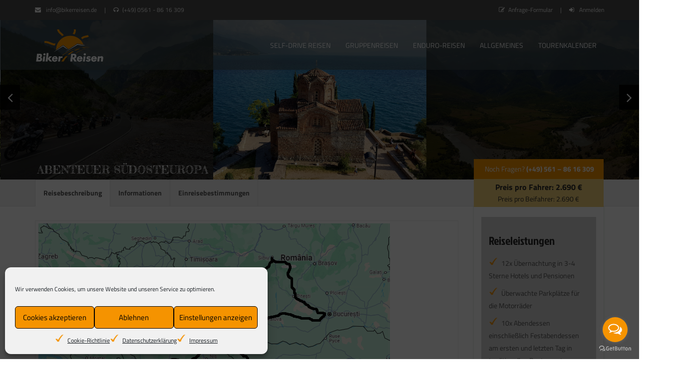

--- FILE ---
content_type: text/html; charset=UTF-8
request_url: https://bikerreisen.de/tour/abenteuer-suedosteuropa/
body_size: 17176
content:
<!DOCTYPE html>
<html lang="de">
<head>
<meta charset="UTF-8"/>
<meta http-equiv="X-UA-Compatible" content="IE=edge">
<meta name="viewport" content="width=device-width, initial-scale=1">
<meta name='robots' content='index, follow, max-image-preview:large, max-snippet:-1, max-video-preview:-1'/>
<title>Geführte Motorradreise durch Südosteuropa</title>
<meta name="description" content="Die Motorradreise beginnt in Rumänien und führt durch Bulgarien, Mazedonien, Albanien, Montenegro und Serbien."/>
<link rel="canonical" href="https://bikerreisen.de/tour/abenteuer-suedosteuropa/"/>
<meta property="og:locale" content="de_DE"/>
<meta property="og:type" content="article"/>
<meta property="og:title" content="Geführte Motorradreise durch Südosteuropa"/>
<meta property="og:description" content="Die Motorradreise beginnt in Rumänien und führt durch Bulgarien, Mazedonien, Albanien, Montenegro und Serbien."/>
<meta property="og:url" content="https://bikerreisen.de/tour/abenteuer-suedosteuropa/"/>
<meta property="og:site_name" content="BIKER REISEN"/>
<meta property="article:publisher" content="https://www.facebook.com/BikerReisen/"/>
<meta property="article:modified_time" content="2025-09-17T12:23:25+00:00"/>
<meta property="og:image" content="https://bikerreisen.de/wp-content/uploads/2020/12/RIR_Suedosteuropa_2.jpg"/>
<meta property="og:image:width" content="1000"/>
<meta property="og:image:height" content="750"/>
<meta property="og:image:type" content="image/jpeg"/>
<meta name="twitter:card" content="summary_large_image"/>
<meta name="twitter:label1" content="Geschätzte Lesezeit"/>
<meta name="twitter:data1" content="7 Minuten"/>
<script type="application/ld+json" class="yoast-schema-graph">{"@context":"https://schema.org","@graph":[{"@type":"WebPage","@id":"https://bikerreisen.de/tour/abenteuer-suedosteuropa/","url":"https://bikerreisen.de/tour/abenteuer-suedosteuropa/","name":"Geführte Motorradreise durch Südosteuropa","isPartOf":{"@id":"https://bikerreisen.de/#website"},"primaryImageOfPage":{"@id":"https://bikerreisen.de/tour/abenteuer-suedosteuropa/#primaryimage"},"image":{"@id":"https://bikerreisen.de/tour/abenteuer-suedosteuropa/#primaryimage"},"thumbnailUrl":"https://bikerreisen.de/wp-content/uploads/2020/12/RIR_Suedosteuropa_2.jpg","datePublished":"2020-12-30T13:25:44+00:00","dateModified":"2025-09-17T12:23:25+00:00","description":"Die Motorradreise beginnt in Rumänien und führt durch Bulgarien, Mazedonien, Albanien, Montenegro und Serbien.","breadcrumb":{"@id":"https://bikerreisen.de/tour/abenteuer-suedosteuropa/#breadcrumb"},"inLanguage":"de","potentialAction":[{"@type":"ReadAction","target":["https://bikerreisen.de/tour/abenteuer-suedosteuropa/"]}]},{"@type":"ImageObject","inLanguage":"de","@id":"https://bikerreisen.de/tour/abenteuer-suedosteuropa/#primaryimage","url":"https://bikerreisen.de/wp-content/uploads/2020/12/RIR_Suedosteuropa_2.jpg","contentUrl":"https://bikerreisen.de/wp-content/uploads/2020/12/RIR_Suedosteuropa_2.jpg","width":1000,"height":750},{"@type":"BreadcrumbList","@id":"https://bikerreisen.de/tour/abenteuer-suedosteuropa/#breadcrumb","itemListElement":[{"@type":"ListItem","position":1,"name":"Startseite","item":"https://bikerreisen.de/"},{"@type":"ListItem","position":2,"name":"Tours","item":"https://bikerreisen.de/tour/"},{"@type":"ListItem","position":3,"name":"Gruppenreisen","item":"https://bikerreisen.de/tour-category/gruppenreisen/"},{"@type":"ListItem","position":4,"name":"Abenteuer Südosteuropa"}]},{"@type":"WebSite","@id":"https://bikerreisen.de/#website","url":"https://bikerreisen.de/","name":"BIKER REISEN - Motorradreisen für Selbstfahrer, Gruppenreisen und Enduro","description":"Self-Drive Reisen, Gruppenreisen &amp; Enduro-Reisen","publisher":{"@id":"https://bikerreisen.de/#organization"},"alternateName":"Bikerreisen.de","potentialAction":[{"@type":"SearchAction","target":{"@type":"EntryPoint","urlTemplate":"https://bikerreisen.de/?s={search_term_string}"},"query-input":{"@type":"PropertyValueSpecification","valueRequired":true,"valueName":"search_term_string"}}],"inLanguage":"de"},{"@type":"Organization","@id":"https://bikerreisen.de/#organization","name":"Bikerreisen","url":"https://bikerreisen.de/","logo":{"@type":"ImageObject","inLanguage":"de","@id":"https://bikerreisen.de/#/schema/logo/image/","url":"https://bikerreisen.de/wp-content/uploads/2020/06/logo-w-1.png","contentUrl":"https://bikerreisen.de/wp-content/uploads/2020/06/logo-w-1.png","width":139,"height":75,"caption":"Bikerreisen"},"image":{"@id":"https://bikerreisen.de/#/schema/logo/image/"},"sameAs":["https://www.facebook.com/BikerReisen/","https://www.instagram.com/bikerreisen/"]}]}</script>
<style id='wp-img-auto-sizes-contain-inline-css'>img:is([sizes=auto i],[sizes^="auto," i]){contain-intrinsic-size:3000px 1500px}</style>
<link rel="stylesheet" type="text/css" href="//bikerreisen.de/wp-content/cache/wpfc-minified/2p38z3x1/br1ny.css" media="all"/>
<style id='wp-block-library-inline-css'>:root{--wp-block-synced-color:#7a00df;--wp-block-synced-color--rgb:122,0,223;--wp-bound-block-color:var(--wp-block-synced-color);--wp-editor-canvas-background:#ddd;--wp-admin-theme-color:#007cba;--wp-admin-theme-color--rgb:0,124,186;--wp-admin-theme-color-darker-10:#006ba1;--wp-admin-theme-color-darker-10--rgb:0,107,160.5;--wp-admin-theme-color-darker-20:#005a87;--wp-admin-theme-color-darker-20--rgb:0,90,135;--wp-admin-border-width-focus:2px}@media (min-resolution:192dpi){:root{--wp-admin-border-width-focus:1.5px}}.wp-element-button{cursor:pointer}:root .has-very-light-gray-background-color{background-color:#eee}:root .has-very-dark-gray-background-color{background-color:#313131}:root .has-very-light-gray-color{color:#eee}:root .has-very-dark-gray-color{color:#313131}:root .has-vivid-green-cyan-to-vivid-cyan-blue-gradient-background{background:linear-gradient(135deg,#00d084,#0693e3)}:root .has-purple-crush-gradient-background{background:linear-gradient(135deg,#34e2e4,#4721fb 50%,#ab1dfe)}:root .has-hazy-dawn-gradient-background{background:linear-gradient(135deg,#faaca8,#dad0ec)}:root .has-subdued-olive-gradient-background{background:linear-gradient(135deg,#fafae1,#67a671)}:root .has-atomic-cream-gradient-background{background:linear-gradient(135deg,#fdd79a,#004a59)}:root .has-nightshade-gradient-background{background:linear-gradient(135deg,#330968,#31cdcf)}:root .has-midnight-gradient-background{background:linear-gradient(135deg,#020381,#2874fc)}:root{--wp--preset--font-size--normal:16px;--wp--preset--font-size--huge:42px}.has-regular-font-size{font-size:1em}.has-larger-font-size{font-size:2.625em}.has-normal-font-size{font-size:var(--wp--preset--font-size--normal)}.has-huge-font-size{font-size:var(--wp--preset--font-size--huge)}.has-text-align-center{text-align:center}.has-text-align-left{text-align:left}.has-text-align-right{text-align:right}.has-fit-text{white-space:nowrap!important}#end-resizable-editor-section{display:none}.aligncenter{clear:both}.items-justified-left{justify-content:flex-start}.items-justified-center{justify-content:center}.items-justified-right{justify-content:flex-end}.items-justified-space-between{justify-content:space-between}.screen-reader-text{border:0;clip-path:inset(50%);height:1px;margin:-1px;overflow:hidden;padding:0;position:absolute;width:1px;word-wrap:normal!important}.screen-reader-text:focus{background-color:#ddd;clip-path:none;color:#444;display:block;font-size:1em;height:auto;left:5px;line-height:normal;padding:15px 23px 14px;text-decoration:none;top:5px;width:auto;z-index:100000}html :where(.has-border-color){border-style:solid}html :where([style*=border-top-color]){border-top-style:solid}html :where([style*=border-right-color]){border-right-style:solid}html :where([style*=border-bottom-color]){border-bottom-style:solid}html :where([style*=border-left-color]){border-left-style:solid}html :where([style*=border-width]){border-style:solid}html :where([style*=border-top-width]){border-top-style:solid}html :where([style*=border-right-width]){border-right-style:solid}html :where([style*=border-bottom-width]){border-bottom-style:solid}html :where([style*=border-left-width]){border-left-style:solid}html :where(img[class*=wp-image-]){height:auto;max-width:100%}:where(figure){margin:0 0 1em}html :where(.is-position-sticky){--wp-admin--admin-bar--position-offset:var(--wp-admin--admin-bar--height,0px)}@media screen and (max-width:600px){html :where(.is-position-sticky){--wp-admin--admin-bar--position-offset:0px}}</style><style id='global-styles-inline-css'>:root{--wp--preset--aspect-ratio--square:1;--wp--preset--aspect-ratio--4-3:4/3;--wp--preset--aspect-ratio--3-4:3/4;--wp--preset--aspect-ratio--3-2:3/2;--wp--preset--aspect-ratio--2-3:2/3;--wp--preset--aspect-ratio--16-9:16/9;--wp--preset--aspect-ratio--9-16:9/16;--wp--preset--color--black:#000000;--wp--preset--color--cyan-bluish-gray:#abb8c3;--wp--preset--color--white:#ffffff;--wp--preset--color--pale-pink:#f78da7;--wp--preset--color--vivid-red:#cf2e2e;--wp--preset--color--luminous-vivid-orange:#ff6900;--wp--preset--color--luminous-vivid-amber:#fcb900;--wp--preset--color--light-green-cyan:#7bdcb5;--wp--preset--color--vivid-green-cyan:#00d084;--wp--preset--color--pale-cyan-blue:#8ed1fc;--wp--preset--color--vivid-cyan-blue:#0693e3;--wp--preset--color--vivid-purple:#9b51e0;--wp--preset--gradient--vivid-cyan-blue-to-vivid-purple:linear-gradient(135deg,rgb(6,147,227) 0%,rgb(155,81,224) 100%);--wp--preset--gradient--light-green-cyan-to-vivid-green-cyan:linear-gradient(135deg,rgb(122,220,180) 0%,rgb(0,208,130) 100%);--wp--preset--gradient--luminous-vivid-amber-to-luminous-vivid-orange:linear-gradient(135deg,rgb(252,185,0) 0%,rgb(255,105,0) 100%);--wp--preset--gradient--luminous-vivid-orange-to-vivid-red:linear-gradient(135deg,rgb(255,105,0) 0%,rgb(207,46,46) 100%);--wp--preset--gradient--very-light-gray-to-cyan-bluish-gray:linear-gradient(135deg,rgb(238,238,238) 0%,rgb(169,184,195) 100%);--wp--preset--gradient--cool-to-warm-spectrum:linear-gradient(135deg,rgb(74,234,220) 0%,rgb(151,120,209) 20%,rgb(207,42,186) 40%,rgb(238,44,130) 60%,rgb(251,105,98) 80%,rgb(254,248,76) 100%);--wp--preset--gradient--blush-light-purple:linear-gradient(135deg,rgb(255,206,236) 0%,rgb(152,150,240) 100%);--wp--preset--gradient--blush-bordeaux:linear-gradient(135deg,rgb(254,205,165) 0%,rgb(254,45,45) 50%,rgb(107,0,62) 100%);--wp--preset--gradient--luminous-dusk:linear-gradient(135deg,rgb(255,203,112) 0%,rgb(199,81,192) 50%,rgb(65,88,208) 100%);--wp--preset--gradient--pale-ocean:linear-gradient(135deg,rgb(255,245,203) 0%,rgb(182,227,212) 50%,rgb(51,167,181) 100%);--wp--preset--gradient--electric-grass:linear-gradient(135deg,rgb(202,248,128) 0%,rgb(113,206,126) 100%);--wp--preset--gradient--midnight:linear-gradient(135deg,rgb(2,3,129) 0%,rgb(40,116,252) 100%);--wp--preset--font-size--small:13px;--wp--preset--font-size--medium:20px;--wp--preset--font-size--large:36px;--wp--preset--font-size--x-large:42px;--wp--preset--spacing--20:0.44rem;--wp--preset--spacing--30:0.67rem;--wp--preset--spacing--40:1rem;--wp--preset--spacing--50:1.5rem;--wp--preset--spacing--60:2.25rem;--wp--preset--spacing--70:3.38rem;--wp--preset--spacing--80:5.06rem;--wp--preset--shadow--natural:6px 6px 9px rgba(0, 0, 0, 0.2);--wp--preset--shadow--deep:12px 12px 50px rgba(0, 0, 0, 0.4);--wp--preset--shadow--sharp:6px 6px 0px rgba(0, 0, 0, 0.2);--wp--preset--shadow--outlined:6px 6px 0px -3px rgb(255, 255, 255), 6px 6px rgb(0, 0, 0);--wp--preset--shadow--crisp:6px 6px 0px rgb(0, 0, 0);}:where(.is-layout-flex){gap:0.5em;}:where(.is-layout-grid){gap:0.5em;}body .is-layout-flex{display:flex;}.is-layout-flex{flex-wrap:wrap;align-items:center;}.is-layout-flex > :is(*, div){margin:0;}body .is-layout-grid{display:grid;}.is-layout-grid > :is(*, div){margin:0;}:where(.wp-block-columns.is-layout-flex){gap:2em;}:where(.wp-block-columns.is-layout-grid){gap:2em;}:where(.wp-block-post-template.is-layout-flex){gap:1.25em;}:where(.wp-block-post-template.is-layout-grid){gap:1.25em;}.has-black-color{color:var(--wp--preset--color--black) !important;}.has-cyan-bluish-gray-color{color:var(--wp--preset--color--cyan-bluish-gray) !important;}.has-white-color{color:var(--wp--preset--color--white) !important;}.has-pale-pink-color{color:var(--wp--preset--color--pale-pink) !important;}.has-vivid-red-color{color:var(--wp--preset--color--vivid-red) !important;}.has-luminous-vivid-orange-color{color:var(--wp--preset--color--luminous-vivid-orange) !important;}.has-luminous-vivid-amber-color{color:var(--wp--preset--color--luminous-vivid-amber) !important;}.has-light-green-cyan-color{color:var(--wp--preset--color--light-green-cyan) !important;}.has-vivid-green-cyan-color{color:var(--wp--preset--color--vivid-green-cyan) !important;}.has-pale-cyan-blue-color{color:var(--wp--preset--color--pale-cyan-blue) !important;}.has-vivid-cyan-blue-color{color:var(--wp--preset--color--vivid-cyan-blue) !important;}.has-vivid-purple-color{color:var(--wp--preset--color--vivid-purple) !important;}.has-black-background-color{background-color:var(--wp--preset--color--black) !important;}.has-cyan-bluish-gray-background-color{background-color:var(--wp--preset--color--cyan-bluish-gray) !important;}.has-white-background-color{background-color:var(--wp--preset--color--white) !important;}.has-pale-pink-background-color{background-color:var(--wp--preset--color--pale-pink) !important;}.has-vivid-red-background-color{background-color:var(--wp--preset--color--vivid-red) !important;}.has-luminous-vivid-orange-background-color{background-color:var(--wp--preset--color--luminous-vivid-orange) !important;}.has-luminous-vivid-amber-background-color{background-color:var(--wp--preset--color--luminous-vivid-amber) !important;}.has-light-green-cyan-background-color{background-color:var(--wp--preset--color--light-green-cyan) !important;}.has-vivid-green-cyan-background-color{background-color:var(--wp--preset--color--vivid-green-cyan) !important;}.has-pale-cyan-blue-background-color{background-color:var(--wp--preset--color--pale-cyan-blue) !important;}.has-vivid-cyan-blue-background-color{background-color:var(--wp--preset--color--vivid-cyan-blue) !important;}.has-vivid-purple-background-color{background-color:var(--wp--preset--color--vivid-purple) !important;}.has-black-border-color{border-color:var(--wp--preset--color--black) !important;}.has-cyan-bluish-gray-border-color{border-color:var(--wp--preset--color--cyan-bluish-gray) !important;}.has-white-border-color{border-color:var(--wp--preset--color--white) !important;}.has-pale-pink-border-color{border-color:var(--wp--preset--color--pale-pink) !important;}.has-vivid-red-border-color{border-color:var(--wp--preset--color--vivid-red) !important;}.has-luminous-vivid-orange-border-color{border-color:var(--wp--preset--color--luminous-vivid-orange) !important;}.has-luminous-vivid-amber-border-color{border-color:var(--wp--preset--color--luminous-vivid-amber) !important;}.has-light-green-cyan-border-color{border-color:var(--wp--preset--color--light-green-cyan) !important;}.has-vivid-green-cyan-border-color{border-color:var(--wp--preset--color--vivid-green-cyan) !important;}.has-pale-cyan-blue-border-color{border-color:var(--wp--preset--color--pale-cyan-blue) !important;}.has-vivid-cyan-blue-border-color{border-color:var(--wp--preset--color--vivid-cyan-blue) !important;}.has-vivid-purple-border-color{border-color:var(--wp--preset--color--vivid-purple) !important;}.has-vivid-cyan-blue-to-vivid-purple-gradient-background{background:var(--wp--preset--gradient--vivid-cyan-blue-to-vivid-purple) !important;}.has-light-green-cyan-to-vivid-green-cyan-gradient-background{background:var(--wp--preset--gradient--light-green-cyan-to-vivid-green-cyan) !important;}.has-luminous-vivid-amber-to-luminous-vivid-orange-gradient-background{background:var(--wp--preset--gradient--luminous-vivid-amber-to-luminous-vivid-orange) !important;}.has-luminous-vivid-orange-to-vivid-red-gradient-background{background:var(--wp--preset--gradient--luminous-vivid-orange-to-vivid-red) !important;}.has-very-light-gray-to-cyan-bluish-gray-gradient-background{background:var(--wp--preset--gradient--very-light-gray-to-cyan-bluish-gray) !important;}.has-cool-to-warm-spectrum-gradient-background{background:var(--wp--preset--gradient--cool-to-warm-spectrum) !important;}.has-blush-light-purple-gradient-background{background:var(--wp--preset--gradient--blush-light-purple) !important;}.has-blush-bordeaux-gradient-background{background:var(--wp--preset--gradient--blush-bordeaux) !important;}.has-luminous-dusk-gradient-background{background:var(--wp--preset--gradient--luminous-dusk) !important;}.has-pale-ocean-gradient-background{background:var(--wp--preset--gradient--pale-ocean) !important;}.has-electric-grass-gradient-background{background:var(--wp--preset--gradient--electric-grass) !important;}.has-midnight-gradient-background{background:var(--wp--preset--gradient--midnight) !important;}.has-small-font-size{font-size:var(--wp--preset--font-size--small) !important;}.has-medium-font-size{font-size:var(--wp--preset--font-size--medium) !important;}.has-large-font-size{font-size:var(--wp--preset--font-size--large) !important;}.has-x-large-font-size{font-size:var(--wp--preset--font-size--x-large) !important;}</style>
<style id='classic-theme-styles-inline-css'>.wp-block-button__link{color:#fff;background-color:#32373c;border-radius:9999px;box-shadow:none;text-decoration:none;padding:calc(.667em + 2px) calc(1.333em + 2px);font-size:1.125em}.wp-block-file__button{background:#32373c;color:#fff;text-decoration:none}</style>
<link rel="stylesheet" type="text/css" href="//bikerreisen.de/wp-content/cache/wpfc-minified/l8max7sk/br1ny.css" media="all"/>
<meta name="generator" content="Redux 4.5.9"/>			<style>.cmplz-hidden{display:none !important;}</style><meta name="generator" content="Powered by WPBakery Page Builder - drag and drop page builder for WordPress."/>
<meta name="generator" content="Powered by Slider Revolution 6.7.40 - responsive, Mobile-Friendly Slider Plugin for WordPress with comfortable drag and drop interface."/>
<link rel="icon" href="https://bikerreisen.de/wp-content/uploads/2021/03/fb-150x150.jpg" sizes="32x32"/>
<link rel="icon" href="https://bikerreisen.de/wp-content/uploads/2021/03/fb-300x300.jpg" sizes="192x192"/>
<link rel="apple-touch-icon" href="https://bikerreisen.de/wp-content/uploads/2021/03/fb-300x300.jpg"/>
<meta name="msapplication-TileImage" content="https://bikerreisen.de/wp-content/uploads/2021/03/fb-300x300.jpg"/>
<style id="sccss"></style><style id="aventura_options-dynamic-css" title="dynamic-css" class="redux-options-output">.tz-Breadcrumb .tzOverlayBreadcrumb{padding-top:164px;}</style><noscript><style>.wpb_animate_when_almost_visible{opacity:1;}</style></noscript>	
<link rel="stylesheet" type="text/css" href="//bikerreisen.de/wp-content/cache/wpfc-minified/d67p9g3l/br1ny.css" media="all"/>
<style id='rs-plugin-settings-inline-css'>#rs-demo-id{}</style>
</head>
<body data-cmplz=1 id="bd" class="wp-singular tour-template-default single single-tour postid-10055684 wp-theme-aventura wp-child-theme-aventura-child wpb-js-composer js-comp-ver-8.7.2 vc_responsive">
<div class="tz-top">
<div class="container">
<div class="row">
<div class="top-left pull-left"> <a href="mailto:info@bikerreisen.de"><i class="fa fa-envelope"></i> info@bikerreisen.de </a> <span>|</span> <a href="tel:+495618616309"><i class="fa fa-headphones"></i>(+49) 0561 - 86 16 309 <i></i> </a></div><div class="top-right pull-right"> <a id="address" href="https://bikerreisen.de/kontakt-2/"> <i class="fa fa-pencil-square-o"></i>Anfrage-Formular </a> <span id="space-login">|</span> <a id="login" href="https://bikerreisen.de/wp-login.php"> <i class="fa fa-sign-in"></i> Anmelden </a></div></div></div></div><header class="tz-header header-type-1 fixed">
<div class="container">
<a class="pull-left tz_logo" href="https://bikerreisen.de" title="BIKER REISEN">
<img src="https://bikerreisen.de/wp-content/uploads/2020/06/logo-w-1.png" alt="BIKER REISEN"/>            </a>
<nav class="nav-collapse">
<ul id="tz-navbar-collapse" class="nav navbar-nav collapse navbar-collapse tz-nav"><li id="menu-item-10052856" class="menu-item menu-item-type-custom menu-item-object-custom menu-item-has-children menu-item-10052856"><a href="https://bikerreisen.de/tour-category/self-drive-reisen/">Self-Drive Reisen</a>
<ul class="sub-menu">
<li id="menu-item-10053153" class="menu-item menu-item-type-custom menu-item-object-custom menu-item-10053153"><a href="https://bikerreisen.de/tour-category/self-drive-reisen/?tour_destination%5B%5D=10052689">Afrika</a></li>
<li id="menu-item-10052868" class="menu-item menu-item-type-custom menu-item-object-custom menu-item-10052868"><a href="https://bikerreisen.de/tour-category/self-drive-reisen/?tour_destination%5B%5D=10052686">Europa</a></li>
<li id="menu-item-10053160" class="menu-item menu-item-type-custom menu-item-object-custom menu-item-10053160"><a href="https://bikerreisen.de/tour-category/self-drive-reisen/?tour_destination%5B%5D=10052687">Nordamerika</a></li>
<li id="menu-item-10053154" class="menu-item menu-item-type-custom menu-item-object-custom menu-item-10053154"><a href="https://bikerreisen.de/tour-category/self-drive-reisen/?tour_destination%5B%5D=10052691">Ozeanien</a></li>
</ul>
</li>
<li id="menu-item-10052855" class="menu-item menu-item-type-custom menu-item-object-custom menu-item-has-children menu-item-10052855"><a href="https://bikerreisen.de/tour-category/gruppenreisen/">Gruppenreisen</a>
<ul class="sub-menu">
<li id="menu-item-10052872" class="menu-item menu-item-type-custom menu-item-object-custom menu-item-10052872"><a href="https://bikerreisen.de/tour-category/gruppenreisen/?tour_destination%5B%5D=10052689">Afrika</a></li>
<li id="menu-item-10052871" class="menu-item menu-item-type-custom menu-item-object-custom menu-item-10052871"><a href="https://bikerreisen.de/tour-category/gruppenreisen/?tour_destination%5B%5D=10052690">Asien</a></li>
<li id="menu-item-10052870" class="menu-item menu-item-type-custom menu-item-object-custom menu-item-10052870"><a href="https://bikerreisen.de/tour-category/gruppenreisen/?tour_destination%5B%5D=10052686">Europa</a></li>
<li id="menu-item-10053159" class="menu-item menu-item-type-custom menu-item-object-custom menu-item-10053159"><a href="https://bikerreisen.de/tour-category/gruppenreisen/?tour_destination%5B%5D=10052687">Nordamerika</a></li>
<li id="menu-item-10058670" class="menu-item menu-item-type-custom menu-item-object-custom menu-item-10058670"><a href="https://bikerreisen.de/tour-category/gruppenreisen/?tour_destination%5B%5D=10052976">Südamerika</a></li>
<li id="menu-item-10053155" class="menu-item menu-item-type-custom menu-item-object-custom menu-item-10053155"><a href="https://bikerreisen.de/tour-category/gruppenreisen/?tour_destination%5B%5D=10052691">Ozeanien</a></li>
</ul>
</li>
<li id="menu-item-10052854" class="menu-item menu-item-type-custom menu-item-object-custom menu-item-has-children menu-item-10052854"><a href="https://bikerreisen.de/tour-category/enduro-reisen/">Enduro-Reisen</a>
<ul class="sub-menu">
<li id="menu-item-10053157" class="menu-item menu-item-type-custom menu-item-object-custom menu-item-10053157"><a href="https://bikerreisen.de/tour-category/enduro-reisen/?tour_destination%5B%5D=10052689">Afrika</a></li>
<li id="menu-item-10053158" class="menu-item menu-item-type-custom menu-item-object-custom menu-item-10053158"><a href="https://bikerreisen.de/tour-category/enduro-reisen/?tour_destination%5B%5D=10052690">Asien</a></li>
<li id="menu-item-10053156" class="menu-item menu-item-type-custom menu-item-object-custom menu-item-10053156"><a href="https://bikerreisen.de/tour-category/enduro-reisen/?tour_destination%5B%5D=10052686">Europa</a></li>
<li id="menu-item-10058619" class="menu-item menu-item-type-custom menu-item-object-custom menu-item-10058619"><a href="https://bikerreisen.de/tour-category/enduro-reisen/?tour_destination%5B%5D=10052687">Nordamerika</a></li>
<li id="menu-item-10056337" class="menu-item menu-item-type-custom menu-item-object-custom menu-item-10056337"><a href="https://bikerreisen.de/tour-category/enduro-reisen/?tour_destination%5B%5D=10052976">Südamerika</a></li>
</ul>
</li>
<li id="menu-item-10057949" class="menu-item menu-item-type-post_type menu-item-object-page menu-item-has-children menu-item-10057949"><a href="https://bikerreisen.de/allgemeines/">Allgemeines</a>
<ul class="sub-menu">
<li id="menu-item-10053639" class="menu-item menu-item-type-post_type menu-item-object-page menu-item-10053639"><a href="https://bikerreisen.de/wichtige-infos-faq/">Wichtige Infos / FAQ</a></li>
<li id="menu-item-10052912" class="menu-item menu-item-type-custom menu-item-object-custom menu-item-has-children menu-item-10052912"><a>Mietmotorräder</a>
<ul class="sub-menu">
<li id="menu-item-10052911" class="menu-item menu-item-type-post_type menu-item-object-page menu-item-10052911"><a href="https://bikerreisen.de/mietmotorraeder/usa/">USA / Kanada</a></li>
<li id="menu-item-10056558" class="menu-item menu-item-type-post_type menu-item-object-page menu-item-10056558"><a href="https://bikerreisen.de/mietmotorraeder/spanien-mallorca/">Spanien (Mallorca)</a></li>
<li id="menu-item-10056557" class="menu-item menu-item-type-post_type menu-item-object-page menu-item-10056557"><a href="https://bikerreisen.de/mietmotorraeder/portugal-madeira/">Portugal (Madeira)</a></li>
<li id="menu-item-10056556" class="menu-item menu-item-type-post_type menu-item-object-page menu-item-10056556"><a href="https://bikerreisen.de/mietmotorraeder/neuseeland/">Neuseeland</a></li>
</ul>
</li>
<li id="menu-item-10053637" class="menu-item menu-item-type-post_type menu-item-object-page menu-item-10053637"><a href="https://bikerreisen.de/reiseversicherungen/">Reiseversicherungen</a></li>
<li id="menu-item-10053638" class="menu-item menu-item-type-post_type menu-item-object-page menu-item-10053638"><a href="https://bikerreisen.de/sondertouren/">Sonder-Touren</a></li>
</ul>
</li>
<li id="menu-item-10052657" class="menu-item menu-item-type-post_type menu-item-object-page menu-item-10052657"><a href="https://bikerreisen.de/tourenkalender/">Tourenkalender</a></li>
</ul>            </nav>
<div class="tz_box__button">
<div class="tz-header-search Show">
<span class='icon_search tz_icon_search'></span>
<span class='icon_close tz_icon_close'></span>
<div class="tz-header-search-form"> <form method="get" class="searchform" action="https://bikerreisen.de"> <input type="text" class="field Tzsearchform inputbox search-query" name="s" placeholder="Was suchst du?" /> <input type="submit" class="submit searchsubmit" name="submit" value="Suchen" /> <span aria-hidden='true' class='fa fa-search icon_search'></span> </form></div></div><button class="navbar-toggle collapsed tz_icon_menu" type="button" data-target="#tz-navbar-collapse"
data-toggle="collapse">
<i class="fa fa-bars"></i>
</button></div></div></header>
<div class="tz-tour-single tz-tour-single-sidebar-right">
<div class="tz-tour-head">
<div class="owl-carousel owl-theme tour-gallery-owl">
<div class="item"> <img src="https://bikerreisen.de/wp-content/uploads/2020/12/RIR_Suedosteuropa_2.jpg" alt="BIKER REISEN"/></div><div class="item"> <img src="https://bikerreisen.de/wp-content/uploads/2020/12/RIR_Suedosteuropa_1.jpg" alt="BIKER REISEN"/></div><div class="item"> <img src="https://bikerreisen.de/wp-content/uploads/2020/12/RIR_Suedosteuropa_3.jpg" alt="BIKER REISEN"/></div><div class="item"> <img src="https://bikerreisen.de/wp-content/uploads/2020/12/RIR_Suedosteuropa_4.jpg" alt="BIKER REISEN"/></div><div class="item"> <img src="https://bikerreisen.de/wp-content/uploads/2020/12/RIR_Suedosteuropa_5.jpg" alt="BIKER REISEN"/></div><div class="item"> <img src="https://bikerreisen.de/wp-content/uploads/2020/12/RIR_Suedosteuropa_6.jpg" alt="BIKER REISEN"/></div><div class="item"> <img src="https://bikerreisen.de/wp-content/uploads/2020/12/RIR_Suedosteuropa_7.jpg" alt="BIKER REISEN"/></div><div class="item"> <img src="https://bikerreisen.de/wp-content/uploads/2020/12/RIR_Suedosteuropa_8.jpg" alt="BIKER REISEN"/></div><div class="item"> <img src="https://bikerreisen.de/wp-content/uploads/2020/12/RIR_Suedosteuropa_9.jpg" alt="BIKER REISEN"/></div><div class="item"> <img src="https://bikerreisen.de/wp-content/uploads/2020/12/RIR_Suedosteuropa_10.jpg" alt="BIKER REISEN"/></div></div><div class="tz-tour-title">
<div class="container">
<div class="row">
<div class="col-lg-9 col-md-8 col-sm-8 col-xs-12 tz-position">
<div class="tz-control-nav"></div><div class="title"> <h1> Abenteuer Südosteuropa </h1></div><div class="tz-tour-review">
<div class="tz-average-rating"><div class="tz-rating tz-rating-0"></div></div></div></div><div class="col-lg-3 col-md-4 col-sm-4 col-xs-12"></div></div></div></div></div><div class="tz-tour-tab-title">
<div class="container">
<div class="row">
<div class="col-lg-9 col-md-8 col-sm-8 col-xs-12"> <ul class="nav nav-pills"> <li class="active"> <a href="#description" data-toggle="tab">Reisebeschreibung</a> </li> <li> <a href="#informationen" data-toggle="tab">Informationen</a> </li> <li> <a href="#einreisebestimmungen" data-toggle="tab">Einreisebestimmungen</a> </li> </ul></div><div class="col-lg-3 col-md-4 col-sm-4 col-xs-12"></div></div></div></div><div class="tz-tour-content">
<div class="container">
<div class="row">
<div class="tz-tab-content-wrap">
<div id="post-10055684">
<div class="tab-content clearfix">
<div class="tab-pane active" id="description">
<div class="tour-image-itinerary"> <img src="https://bikerreisen.de/wp-content/uploads/2020/12/RIR_Suedosteuropa_Map-1.jpg" class="foobox" alt="RIR_Suedosteuropa_Map" title="RIR_Suedosteuropa_Map"></div><div class="content detail">
<div class="tour-info tour-has-image-itinerary">
<div class="tour-info-box">
<div class="tour-info-column"> <span class="tour-info-item tour-info-duration"> <img src="https://bikerreisen.de/wp-content/uploads/2020/07/4.png" height="24"> Kategorie: Gruppenreise </span> <span class="tour-info-item tour-info-duration"> <img src="https://bikerreisen.de/wp-content/uploads/2020/07/8.png" height="24"> Reisedauer: 13 Tage/ 12 Nächte </span> <span class="tour-info-item tour-info-date"> <img src="https://bikerreisen.de/wp-content/uploads/2020/07/11.png" height="24"> Erstes Startdatum: 30.08.2026 </span> <span class="tour-info-item tour-info-date"> <img src="https://bikerreisen.de/wp-content/uploads/2020/07/2.png" height="24""> Begleitfahrzeug: Ja </span> <span class="tour-info-item tour-info-date"> <img src="https://bikerreisen.de/wp-content/uploads/2020/07/6.png" height="24"> Mietmotorrad: Ja </span> <span class="tour-info-item tour-info-date"> <img src="https://bikerreisen.de/wp-content/uploads/2020/07/1.png" height="24"> Teilnehmerzahl: 1-8 </span></div><div class="tour-info-column"> <span class="tour-info-item tour-info-address"> <img src="https://bikerreisen.de/wp-content/uploads/2020/07/10.png" height="24"> <span class="tour-languages"> Sprache: englisch </span> <span class="tour-info-item tour-info-destination"> <img src="https://bikerreisen.de/wp-content/uploads/2020/07/5.png" height="24"> Reiseland: Albanien, Europa, Rumänien </span> <span class="tour-info-item tour-info-date"> <img src="https://bikerreisen.de/wp-content/uploads/2020/07/12.png" height="24"> Gesamtstrecke: ca. 2900 km </span> <span class="tour-info-item tour-info-date"> <img src="https://bikerreisen.de/wp-content/uploads/2020/07/13-2.png" height="24"> Schwierigkeit: mittel </span> <span class="tour-info-item tour-info-date"> <img src="https://bikerreisen.de/wp-content/uploads/2020/07/7.png" height="24"> <a target="_blank" href="https://bikerreisen.de/tour/abenteuer-suedosteuropa/?print=10055684"> Reise als PDF drucken</a> </span></div></div></div><p><strong>Auf dieser Tour werden Sie die versteckte Schätze von Südosteuropa entdecken. Die Reise „Abenteuer Südosteuropa“ wird Sie an unentdeckte Orte abseits der touristischen Gebiete bringen. Wir werden in Rumänien beginnen und durch Bulgarien, Mazedonien, Albanien, Montenegro und Serbien reisen. Albanien hat die letzten 60 Jahre unter dem strengen Regime des Diktators Ever Hoxha verbracht und löst sich aus der Isolation, die vom kommunistische Regime verursacht wurde. Tirana, die Hauptstadt Albaniens, ist die Stadt, wo das alte und das neue Albanien verschmilzen. Wenn Sie Motorradfahrer sind und abenteuerlustig sind, werden Sie diese Reise lieben. Wenn Sie gerne in einem Land unterwegs sein wollen, in dem sich gerade der Tourismus gerade erst entwickelt, dann ist diese Reise für Sie bestimmt.</strong></p>
<p><strong>1. Tag:</strong> Bukarest Anreise<br />
Willkommen in Rumänien! Sie werden von uns vom Flughafen abgeholt und im Hotel untergebracht. Das Hotel liegt im Zentrum von Bukarest, einer Stadt mit vibrierender Kultur, Kunstgalerien, Museen und einem lebhaften Nachtleben. Bekannt auch als &#8220;Kleines Paris&#8221; und berühmt für die hohe Lebensqualität, die Hauptstadt Bukarest bietet seinen Besuchern einen historischen Charme, eine große Anzahl von Museen, Kunstgalerien, hervorragende Kirchen und historische Bauten. Wir beginnen unseren Besuch mit dem Palast des Parlaments (früher Volkspalast). Gebaut nach Nicolae Ceausescus Vorstellung, der Palast des Parlaments breitet sich auf 3,76 Millionen Quadratmeter und ist als zweitgrößtes Gebäude der Welt nach dem US-Pentagon betrachtet. Am Abend werden wir Ihnen ein spezielles Willkommen-Abendessen anbieten und zu dieser Zeit werden die Details nächster Tage besprochen.<br />
<em>Übernachtung in Bukarest</em></p>
<p><strong>2. Tag:</strong> Bukarest – Veliko Tarnovo (ca. 220 km)<br />
Heute reisen wir von Bukarest ab und fahren nach Süden, wir überschreiten die Grenze in Bulgarien. Auf dem Weg nach Veliko Tarnovo, werden wir unsere Reise unterbrechen und die „in den Stein gehauenen Kirchen“ aus Ivanovo besuchen, eine monolithische Gruppe von Kirchen, Kapellen und Klöster, die im Stein gehauen wurden. Diese Kirchen wurden von der UNESCO als Weltkulturerbe in die Liste aufgenommen. Danach werden wir unsere Reise auf die Motorräder nach Veliko Tarnovo fortsetzen, eine Stadt, die auch als die historische Hauptstadt des Zweiten Bulgarischen Reichs berühmt ist. Am Nachmittag werden wir spazieren gehen und die Festung Tsarevets besuchen.<br />
<em>Übernachtung in Veliko Tarnovo</em></p>
<p><strong>3. Tag:</strong> Veliko Tarnovo – Blagoevgrad (ca. 330 km)<br />
Ein wunderschöner Tag erwartet uns, es ist Zeit für wilde Landschaften und Bergstraßen. Auf dem Weg zu unserem Ziel überqueren wir das Rila-Gebirge, wo wir Halt machen, um das Rila-Kloster – UNESCO-Weltkulturerbe – zu besichtigen.<br />
<em>Übernachtung in Blagoevgrad<br />
</em></p>
<p><strong>4. Tag:</strong> Blagoevgrad – Ohrid (ca. 370 km)<br />
Wir fahren mit unseren Motorrädern durch den Pelister-Nationalpark und den Galichia-Nationalpark. Am Nachmittag erreichen wir den Ohridsee, ein UNESCO-Weltkulturerbe und einer der ältesten Seen der Welt. Wir übernachten in der Stadt Ohrid und können einen Spaziergang auf der Promenade machen.<br />
<em>Übernachtung in Ohrid<br />
</em></p>
<p><strong>5. Tag:</strong> Ohrid &#8211; Ruhetag<br />
Es ist leicht zu verstehen, warum der Ohridsee die Perle des Balkans genannt wird. Eine erstaunliche, schöne und friedliche Gegend. Folgen Sie den Wanderwegen entlang und um den See herum, machen Sie eine Bootsfahrt oder Kajakfahrt auf dem See selbst oder genießen Sie einfach die atemberaubende Aussicht von einem Restaurant an der Promenade.<br />
<em>Übernachtung in Ohrid</em></p>
<p><strong>6. Tag:</strong> Ohrid &#8211; Saranda (ca. 330 km)<br />
Am Morgen werden wir durch Albanien fahren, ein schönes und wildes Land, wo der Tourismus erst am Anfang ist. Wir werden über dem schwierigsten Pass unserer Reise, auf den mit schneebedeckten Berg Gramoz Range, mit einer eine Höhe von über 2500 m fahren. Auf der Fahrt nach Saranda werden wir zahlreichen Bunker, die während des kommunistischen Regimes gebaut wurden, sehen.<br />
<em>Übernachtung in Saranda</em></p>
<p><strong>7. Tag:</strong> Saranda – Shkoder (ca. 350 km)<br />
Wir beginnen unseren Tag an der Ionischen Küste und fahren dann nach Shkodra. Wir fahren mit unseren Motorrädern an der Küste entlang, mit dem Meer auf der linken Seite und den Bergen auf der rechten Seite. Das Schauspiel der wunderschönen Berge im Ionischen Meer macht es lohnenswert, zu fahren und die Aussicht zu genießen.<br />
<em>Übernachtung in Shkoder</em></p>
<p><strong>8. Tag:</strong> Shkoder – Kopaonik National Park (ca. 300 km)<br />
Ein fantastischer Tag erwartet uns! Wir fahren mit unseren Motorrädern durch die albanischen Alpen, auf anspruchsvollen Straßen mit wunderschöner Landschaft, die sich perfekt für Fotos eignet. Wir setzen unsere Motorradtour zum Nationalpark Kopaonik fort und überqueren die Grenze in Serbien. Kopaonik ist der größte Berg Serbiens. Wir werden mit unserem Motorrad auf schönen Straßen bis zu einer Höhe von 1700 Metern fahren, umgeben von Berggipfeln, wir werden die wunderschöne Landschaft bewundern und schöne Fotos machen. Der Kopaonik-Nationalpark zeichnet sich durch seine außergewöhnliche Naturschönheit aus.<br />
<em>Übernachtung am Kopaonik National Park</em></p>
<p><strong>9. Tag:</strong> Kopaonik National Park – Orsova (ca. 310 km)<br />
An diesem Tag kehren wir nach Rumänien zurück. Wir fahren mit den Motorrädern der Donau auf einer wunderschönen Straße mit toller Landschaft. Wir passieren „Clisura Dunarii“, den Ort, an dem die Geschichte Rumäniens beginnt. Hier können Sie die in den Fels gehauene Figur von Decebal sehen. Die Skulptur ist 55 Meter hoch und 25 Meter breit.<em><br />
</em><em>Übernachtung in Orsova<br />
</em></p>
<p><strong>10. Tag:</strong> Orsova &#8211; Transalpina Hochstraße &#8211; Sibiu (ca. 330 km)<br />
Wir setzen unsere Motorradtour zur Transalpina fort, der höchsten Bergstraße der gesamten Karpatenkette. Wir fahren auf fantastischen Straßen und wunderschönen Serpentinen auf 2145 Metern; Machen Sie Bilder von der wunderschönen Landschaft der Transalpina-Straße. Es ist ein perfekter Spielplatz für anspruchsvolle Motorradfahrer. Wir beenden den Tag in Sibiu.<br />
<em>Übernachtung in Sibiu</em></p>
<p><strong>11. Tag:</strong> Sibiu &#8211; Ruhetag<br />
Die Stadt wurde von den sächsischen Kolonisten gegründet und hieß einst „Hermannstadt“. 2007 zusammen mit Luxemburg zur „Europäischen Kulturhauptstadt“ gewählt, bietet uns die „Stadt der Musik“ eine Vielzahl an Kulturdenkmälern, eine Vielfalt an Museen und verschiedene künstlerische Veranstaltungen.<em><br />
</em><em>Übernachtung in Sibiu</em></p>
<p><strong>12. Tag:</strong> Sibiu &#8211; Transfagarasan Hochstraße &#8211; Balea See &#8211; Vidraru See &#8211; Bukarest (ca. 310 km)<br />
Wir ziehen jetzt weiter in Richtung der Transfagarasan Hochstraße. 91 Kilometer, die perfekt für eine Motorradtour sind! Auf bis zu 2042 Meter Höhe gebaut, über dem Fagaras Gebirge, den höchsten Bergen Rumäniens, bietet die Transfagarasan Hochstraße die beeindruckendste Landschaft in ganz Europa! Wegen der schwierigen Wetterbedingungen ist die Hochstraße nur zwei Monate im Jahr befahrbar. Jeremy Clarkson, Richard Hammond und James May von Top Gear haben die Transfagarasan Hochstraße als &#8220;außergewöhnlichste Straße, die wir je gesehen habe!&#8221; bezeichnet. Am Ende unserer Fahrt werden wir den zauberhaften Balea See erblicken, der sich in der Mitte der Berge befindet. Optimale Gelegenheit für ein paar perfekte Photos. Dieser wunderschöne Tag endet in Bukarest. Am Abend werden wir ein Abschiedsabendessen feiern und uns über einmalige Erinnerungen von unserer perfekten Motorradtour freuen.<br />
<em>Übernachtung in Bukarest</em></p>
<p><strong>13. Tag:</strong> Bukarest Abreise<br />
Wir fahren oder fliegen nach Hause.</p>
<hr />
<h6>Reisetermine</h6>
<p><span style="color: #f59300;"><strong>30.08. &#8211; 11.09.2026</strong></span></p></div></div><div class="tab-pane" id="informationen">
<div class="content informationen">
<div id="informationen" class="tab-pane active">
<div class="content informationen"> <p><span style="font-size: 20px"><strong>Wie lange fahren wir pro Tag?</strong></span><br /> Zwischen 150 und 300 km pro Tag, abhängig von der Schwierigkeit der Routen und den geplanten Besuchen von Sehenswürdigkeiten. Wir werden täglich auch Pausen für Mittagessen, Kaffee, Fotostopps und Besuche haben.</p> <p><span style="font-size: 20px"><strong>Wann starten wir morgens?</strong></span><br /> Wir starten zwischen 9-10 Uhr, nach dem Frühstück.</p> <p><span style="font-size: 20px"><strong>Wann kommen wir abends an?</strong></span><br /> Wir erreichen die Hotels gegen 16-17 Uhr, abhängig von der Länge der Tour und dem Tagesprogramm.</p> <p><span style="font-size: 20px"><strong>Wie sind die Straßen in Rumänien?</strong></span><br /> Die Straßen sind in gutem bis sehr gutem Zustand zum Motorradfahren.</p> <p><span style="font-size: 20px"><strong>Wie sicher ist das Parken der Motorräder?</strong></span><br /> Das Parken bei den Hotels oder Pension ist sicher, was auch ein wichtiges Kriterium bei der Auswahl der Hotels ist.</p> <p><span style="font-size: 20px"><strong>Welche Bedingungen gelten für das Fahren in Rumänien?</strong></span><br /> Man benötigt einen gültigen Führerschein. Alkohol am Steuer ist komplett verboten.</p> <p><span style="font-size: 20px"><strong>Können Beifahrer ebenfalls an den Touren teilnehmen?</strong></span><br /> Selbstverständlich, unser Anliegen ist, dass Beifahrer die Touren genauso genießen können.</p> <p><span style="font-size: 20px"><strong>Sind die Hotels in Rumänien okay?</strong></span><br /> Ja, die Hotels sind alle gut. Alle Unterkünfte sind 3 bis 4 Sterne und gezielt für diese Touren ausgesucht.</p> <p><span style="font-size: 20px"><strong>Sprechen die Menschen in Rumänien auch Englisch?</strong></span><br /> Die meisten Menschen sprechen dort Englisch. Falls nicht, ist natürlich immer der Tourguide dabei, der bei der Übersetzung helfen kann.</p> <p><span style="font-size: 20px"><strong>Ist eine Reise nach Rumänien billiger als in andere Länder Europas?</strong></span><br /> Ja, die Preise für Unterkünfte, Essen und Getränke sind in Rumänien sehr günstig.</p> <p><span style="font-size: 20px"><strong>Welches Tempo wird bei den Touren gefahren?</strong></span><br /> Da wir keine Strafzettel bekommen wollen, fahren wir immer im Rahmen der Geschwindigkeitsbegrenzungen.</p> <p><span style="font-size: 20px"><strong>Muss man bei den Touren einen Helm tragen?</strong></span><br /> Ja, das Tragen eines Motorradhelms ist in Rumänien Pflicht.</p> <p><span style="font-size: 20px"><strong>Welche Bekleidung sollte ich mitbringen?</strong></span><br /> Da alle unsere Touren auch Gebirgsregionen beinhalten, sollte Kleidung für verschiedene Temperaturen mitgebracht werden. Aber natürlich auch Badesachen.</p> <p>Programm-, Hotel- und Routenänderung sind vorbehalten!</p> <hr /> <p><em><strong>Reiseveranstalter:</strong> Biker Reisen</em></p> <p><em>Die Rechte an den Bildern und Texten liegen bei Ride In Romania. </em><em>Es gelten unsere <strong><a href="https://bikerreisen.de/agb/">Allgemeinen Geschäftsbedingungen</a></strong>.</em><br /> <em>Formblatt zur Unterrichtung des Reisenden bei einer Pauschalreise nach§ 651 a des BGB: <strong><a href="https://bikerreisen.de/wp-content/uploads/2021/01/Formblatt_BikerReisen.pdf">Formblatt_BikerReisen</a></strong></em></p></div></div></div></div><div class="tab-pane" id="einreisebestimmungen">
<div class="content einreisebestimmungen"> <p><span style="font-size: 20px"><strong>Einreisebestimmungen bei ausländischen Destinationen</strong></span><br /> Sie benötigen als deutscher Staatsbürger einen gültigen Personalausweis oder Reisepass, der unbedingt mitzuführen ist! Für andere Staatsangehörige gelten ggf. andere Reiseregelungen, die Sie bei Bedarf bei uns erfragen können.</p></div></div><div class="tab-pane" id="kundenmeinungen">
<div class="content kundenmeinungen"></div></div></div></div></div><div class="tz-tour-booking-wrap">
<div class="tz-tour-booking">
<div class="tz-booking-head">
<div class="tz-tour-contact-number"> &nbsp;Noch Fragen? <span>(+49) 561 – 86 16 309</span></div><div class="tz-tour-price"> <span class="tz-tour-total-price"> Preis pro Fahrer: <span class="total-price"> <span class="total_all_price"> 2.690&nbsp;€ </span> </span> </span> <span class="tz-tour-total-price2"> Preis pro Beifahrer: <span class="total-price2"> <span class="total_all_price"> 2.690&nbsp;€ </span> </span> </span></div></div><div class="tab-pane" id="itinerary">
<div class="content itinerary"> <h3>Reiseleistungen</h3> <ul> <li>12x Übernachtung in 3-4 Sterne Hotels und Pensionen</li> </ul> <ul> <li>Überwachte Parkplätze für die Motorräder</li> </ul> <ul> <li>10x Abendessen einschließlich Festabendessen am ersten und letzten Tag in traditionellen Restaurants</li> </ul> <ul> <li>12x komplettes Frühstück</li> </ul> <ul> <li>Begleitfahrzeug für Gepäcktransport</li> </ul> <ul> <li>Abholung und Rückfahrt bis zum Flughafen bei der An- und Abreise</li> </ul> <ul> <li>Erfahrener englischsprachiger Reiseführer</li> </ul> <ul> <li>Ausführlich beschriebene Routen und Landkarten der befahrenen Regionen</li> </ul> <ul> <li>Motorradmiete &#8211; alle Motorräder sind sowohl kasko-versichert (zusätzliche Versicherung für Schäden und Diebstähle) sowie auch durch eine gesetzlich vorgeschriebene Haftpflichtversicherung</li> </ul> <ul> <li>24 Stunden technischer Support</li> </ul> <ul> <li>Ersatzmotorrad</li> </ul></div></div><div class="tab-pane" id="preise">
<div class="content preise"> <h3>Detaillierte Preise</h3> <p>Preis Fahrer(in)<br /> Eigenes Motorrad &#8211; <span style="color: #f59300"><strong>2.690 €<br /> </strong></span>BMW F800 GS &#8211; <span style="color: #f59300"><strong>3.590 €</strong></span><br /> BMW F900 GS &#8211; <span style="color: #f59300"><strong>3.690 €</strong></span><br /> BMW R1250 GS &#8211; <span style="color: #f59300"><strong>4.090 €</strong></span><br /> BMW R1250 GS Adv &#8211; <strong><span style="color: #f59300">4.190 €</span><br /> </strong>BMW R1300 GS &#8211; <span style="color: #f59300"><strong>4.190 €</strong></span></p> <p>Preis Beifahrer(in) &#8211; <span style="color: #f59300"><strong>2.690 €</strong></span><br /> Einzelzimmer-Zuschlag &#8211; <span style="color: #f59300"><strong>600 €</strong></span></p></div></div><div class="tz-title"> <span><i>Du hast Dich bereits entschieden und möchtest diese Reise gerne verbindlich buchen? Dann geht’s hier weiter….</i></span><br /> <a class="vc_general vc_btn3 vc_btn3-size-md vc_btn3-shape-rounded vc_btn3-style-flat vc_btn3-color-juicy-orange" href="https://bikerreisen.de/buchungsanfrage?var=10055684" target="_self">Buchungsformular</a> <span><i>Du hast noch Fragen zu dieser Reise und wünscht noch weitere Informationen? Kein Problem, hier entlang…</i></span><br /> <a class="vc_general vc_btn3 vc_btn3-size-md vc_btn3-shape-rounded vc_btn3-style-flat vc_btn3-color-juicy-orange" href="https://bikerreisen.de/kontakt" target="_self">Kontaktformular</a></div><div class="tz-tour-data" data-adults-price="2690" data-child-price="2690" data-discount="" data-available-days='[]' data-start-date="1735689600000" data-end-date="1798761600000" data-decimal-prec="0" data-decimal-sep="," data-thousands-sep="." data-departure-time='[]'></div></div></div><div class="tz-tour-orther-wrap">
<div class="tz-tour-other">
<h3>Weitere Touren</h3>
<div class="row">
<div class="col-lg-4 col-md-4 col-sm-4 col-xs-12">
<div class="tz-tour-item">
<a class="tz-other-thumb" href="https://bikerreisen.de/tour/marokko-unique-motorradtour/">
<img width="700" height="525" src="https://bikerreisen.de/wp-content/uploads/2025/08/Endurado_Marokko_18.jpg" class="attachment-large size-large wp-post-image" alt="" decoding="async" fetchpriority="high" srcset="https://bikerreisen.de/wp-content/uploads/2025/08/Endurado_Marokko_18.jpg 700w, https://bikerreisen.de/wp-content/uploads/2025/08/Endurado_Marokko_18-300x225.jpg 300w" sizes="(max-width: 700px) 100vw, 700px"/>                        </a>
<div class="other-discount"><span>Motorradtransport inklusive</span></div><div class="other-title"> <h4><a href="https://bikerreisen.de/tour/marokko-unique-motorradtour/">Marokko Unique Motorradtour</a></h4> <span class="other-duration"><i class="fa fa-clock-o"></i>&nbsp;15 Tage/ 14 Nächte</span></div></div></div><div class="col-lg-4 col-md-4 col-sm-4 col-xs-12">
<div class="tz-tour-item">
<a class="tz-other-thumb" href="https://bikerreisen.de/tour/winterflucht-andalusien/">
<img width="900" height="600" src="https://bikerreisen.de/wp-content/uploads/2025/04/dirt4fun_Andalusien8.jpg" class="attachment-large size-large wp-post-image" alt="" decoding="async" srcset="https://bikerreisen.de/wp-content/uploads/2025/04/dirt4fun_Andalusien8.jpg 1000w, https://bikerreisen.de/wp-content/uploads/2025/04/dirt4fun_Andalusien8-300x200.jpg 300w, https://bikerreisen.de/wp-content/uploads/2025/04/dirt4fun_Andalusien8-768x512.jpg 768w, https://bikerreisen.de/wp-content/uploads/2025/04/dirt4fun_Andalusien8-720x480.jpg 720w" sizes="(max-width: 900px) 100vw, 900px"/>                        </a>
<div class="other-title"> <h4><a href="https://bikerreisen.de/tour/winterflucht-andalusien/">Winterflucht Andalusien</a></h4> <span class="other-duration"><i class="fa fa-clock-o"></i>&nbsp;8 Tage/ 7 Nächte</span></div></div></div><div class="col-lg-4 col-md-4 col-sm-4 col-xs-12">
<div class="tz-tour-item">
<a class="tz-other-thumb" href="https://bikerreisen.de/tour/indien-ladakh-zanskar-die-hoechsten-paesse/">
<img width="768" height="576" src="https://bikerreisen.de/wp-content/uploads/2025/03/WOI_HoechstePaesse_4-1.jpg" class="attachment-large size-large wp-post-image" alt="" decoding="async" srcset="https://bikerreisen.de/wp-content/uploads/2025/03/WOI_HoechstePaesse_4-1.jpg 768w, https://bikerreisen.de/wp-content/uploads/2025/03/WOI_HoechstePaesse_4-1-300x225.jpg 300w, https://bikerreisen.de/wp-content/uploads/2025/03/WOI_HoechstePaesse_4-1-720x540.jpg 720w" sizes="(max-width: 768px) 100vw, 768px"/>                        </a>
<div class="other-discount"><span>Inlandsflüge inklusive</span></div><div class="other-title"> <h4><a href="https://bikerreisen.de/tour/indien-ladakh-zanskar-die-hoechsten-paesse/">Indien &#8211; Ladakh &#038; Zanskar &#8211; Die höchsten Pässe</a></h4> <span class="other-duration"><i class="fa fa-clock-o"></i>&nbsp;18 Tage/ 17 Nächte</span></div></div></div></div></div></div></div></div></div></div><footer class="tz-footer tz-footer-type-1">
<div class="tz-footer-top">
<div class="container">
<div class="row">
<div class="col-md-4 col-sm-6 footerattr">
<aside id="nav_menu-7" class="widget_nav_menu widget"><h3 class="module-title title-widget"><span>BIKER REISEN</span></h3><div class="menu-bikerreisen-footermenue-container"><ul id="menu-bikerreisen-footermenue" class="menu"><li id="menu-item-10057805" class="menu-item menu-item-type-post_type menu-item-object-page menu-item-10057805"><a href="https://bikerreisen.de/ueber-uns/">Über uns</a></li> <li id="menu-item-10057806" class="menu-item menu-item-type-post_type menu-item-object-page menu-item-10057806"><a href="https://bikerreisen.de/kontakt-2/">Kontakt</a></li> <li id="menu-item-10057807" class="menu-item menu-item-type-post_type menu-item-object-page menu-item-10057807"><a href="https://bikerreisen.de/wichtige-infos-faq/">Wichtige Infos / FAQ</a></li> <li id="menu-item-10057808" class="menu-item menu-item-type-post_type menu-item-object-page menu-item-10057808"><a href="https://bikerreisen.de/kontakt/">Persönliches Angebot</a></li> <li id="menu-item-10057809" class="menu-item menu-item-type-post_type menu-item-object-page menu-item-10057809"><a href="https://bikerreisen.de/reiseversicherungen/">Reiseversicherungen</a></li> <li id="menu-item-10057810" class="menu-item menu-item-type-post_type menu-item-object-page menu-item-10057810"><a href="https://bikerreisen.de/sondertouren/">Sonder-Touren</a></li> </ul></div></aside></div><div class="col-md-2 col-sm-6 footerattr">
<aside id="nav_menu-1" class="widget_nav_menu widget"><h3 class="module-title title-widget"><span>REISEARTEN</span></h3><div class="menu-kategorien-container"><ul id="menu-kategorien" class="menu"><li id="menu-item-10052758" class="menu-item menu-item-type-custom menu-item-object-custom menu-item-10052758"><a href="https://bikerreisen.de/tour-category/self-drive-reisen/">Self Drive Reisen</a></li> <li id="menu-item-10052757" class="menu-item menu-item-type-custom menu-item-object-custom menu-item-10052757"><a href="https://bikerreisen.de/tour-category/gruppenreisen/">Gruppenreisen</a></li> <li id="menu-item-10052756" class="menu-item menu-item-type-custom menu-item-object-custom menu-item-10052756"><a href="https://bikerreisen.de/tour-category/enduro-reisen/">Enduro Reisen</a></li> </ul></div></aside></div><div class="col-md-2 col-sm-6 footerattr">
<aside id="nav_menu-6" class="widget_nav_menu widget"><h3 class="module-title title-widget"><span>REISEZIELE</span></h3><div class="menu-destinationen-container"><ul id="menu-destinationen" class="menu"><li id="menu-item-10052760" class="menu-item menu-item-type-custom menu-item-object-custom menu-item-10052760"><a href="https://bikerreisen.de/europa/">Europa</a></li> <li id="menu-item-10053161" class="menu-item menu-item-type-custom menu-item-object-custom menu-item-10053161"><a href="https://bikerreisen.de/nordamerika/">Nordamerika</a></li> <li id="menu-item-10053162" class="menu-item menu-item-type-custom menu-item-object-custom menu-item-10053162"><a href="https://bikerreisen.de/suedamerika/">Südamerika</a></li> <li id="menu-item-10052761" class="menu-item menu-item-type-custom menu-item-object-custom menu-item-10052761"><a href="https://bikerreisen.de/asien/">Asien</a></li> <li id="menu-item-10052762" class="menu-item menu-item-type-custom menu-item-object-custom menu-item-10052762"><a href="https://bikerreisen.de/afrika/">Afrika</a></li> <li id="menu-item-10052765" class="menu-item menu-item-type-custom menu-item-object-custom menu-item-10052765"><a href="https://bikerreisen.de/ozeanien">Ozeanien</a></li> </ul></div></aside></div><div class="col-md-2 col-sm-6 footerattr">
<aside id="nav_menu-5" class="widget_nav_menu widget"><h3 class="module-title title-widget"><span>Mein Konto</span></h3><div class="menu-bikerreisen-container"><ul id="menu-bikerreisen" class="menu"><li id="menu-item-10052770" class="menu-item menu-item-type-post_type menu-item-object-page menu-item-10052770"><a href="https://bikerreisen.de/register/">Registrierung</a></li> <li id="menu-item-10057057" class="menu-item menu-item-type-post_type menu-item-object-page menu-item-10057057"><a href="https://bikerreisen.de/login/">Login</a></li> <li id="menu-item-10057242" class="menu-item menu-item-type-post_type menu-item-object-page menu-item-10057242"><a href="https://bikerreisen.de/mein-konto/">Mein Konto</a></li> <li id="menu-item-10052771" class="menu-item menu-item-type-post_type menu-item-object-page menu-item-10052771"><a href="https://bikerreisen.de/passwort-verloren/">Passwort vergessen</a></li> <li id="menu-item-10052773" class="menu-item menu-item-type-post_type menu-item-object-page menu-item-10052773"><a href="https://bikerreisen.de/wishlist-2/">Merkliste</a></li> </ul></div></aside></div><div class="col-md-4 col-sm-6 footerattr"></div></div><span style="color: #ababab; font-size: 13px;"><img class="wp-image-10053016 alignleft" src="https://bikerreisen.de/wp-content/uploads/2020/07/RV-Logo-blau-1-300x300-1.png" alt="" width="101" height="101"/>
<i>Alle Zahlungen, die Ihr für Reisebuchungen an uns leistet, sind durch eine Reiseveranstalterhaftpflicht- und Insolvenz-Versicherung der R+V Versicherung gegen Insolvenz abgesichert. Als Nachweis hierfür erhaltet Ihr zusammen mit der Reiserechnung einen Sicherungsschein (ausgenommen hiervon sind Nur-Flug Buchungen). Für alle Reisen, die von Partner-Veranstaltern von uns durchgeführt werden, erhaltet Ihr direkt von den entsprechenden Veranstaltern die Rechnung ebenfalls in Verbindung mit einem Sicherungsschein.
</i>   </span></div></div><div class="tz-footer-bottom">
<div class="container">
<div class="tz-footer-bottom-box">
<div class="row">
<div class="tz-copyright col-md-4"> <a href="https://www.facebook.com/BikerReisen/"><img class="none wp-image-10056066" src="https://bikerreisen.de/wp-content/uploads/2021/01/br2.png" alt="" width="32" height="32"/>Facebook</a><a href="https://www.instagram.com/bikerreisen/"><img class="none wp-image-10056065" src="https://bikerreisen.de/wp-content/uploads/2021/01/br1.png" alt="" width="32" height="32"/>Instagram</a></div><div class="tz-footer-logo col-md-4"></div><div class="tz-footer-link col-md-4"> <ul id="menu-footer-menu"><li id="menu-item-10052713" class="menu-item menu-item-type-post_type menu-item-object-page menu-item-10052713"><a href="https://bikerreisen.de/impressum/">Impressum</a></li> <li id="menu-item-10052715" class="menu-item menu-item-type-post_type menu-item-object-page menu-item-privacy-policy menu-item-10052715"><a rel="privacy-policy" href="https://bikerreisen.de/datenschutzerklaerung/">Datenschutzerklärung</a></li> <li id="menu-item-10052712" class="menu-item menu-item-type-post_type menu-item-object-page menu-item-10052712"><a href="https://bikerreisen.de/agb/">AGB</a></li> </ul></div></div></div></div></div></footer>
<div class="tz-form-booking-ajax-content"></div><div class="tz-reviews-ajax-content"></div><div id="cmplz-cookiebanner-container"><div class="cmplz-cookiebanner cmplz-hidden banner-1 bottom-left-view-preferences optin cmplz-bottom-left cmplz-categories-type-view-preferences" aria-modal="true" data-nosnippet="true" role="dialog" aria-live="polite" aria-labelledby="cmplz-header-1-optin" aria-describedby="cmplz-message-1-optin">
<div class="cmplz-header">
<div class="cmplz-logo"></div><div class="cmplz-title" id="cmplz-header-1-optin">Cookie-Zustimmung verwalten</div><div class="cmplz-close" tabindex="0" role="button" aria-label="Dialog schließen"> <svg aria-hidden="true" focusable="false" data-prefix="fas" data-icon="times" class="svg-inline--fa fa-times fa-w-11" role="img" xmlns="http://www.w3.org/2000/svg" viewBox="0 0 352 512"><path fill="currentColor" d="M242.72 256l100.07-100.07c12.28-12.28 12.28-32.19 0-44.48l-22.24-22.24c-12.28-12.28-32.19-12.28-44.48 0L176 189.28 75.93 89.21c-12.28-12.28-32.19-12.28-44.48 0L9.21 111.45c-12.28 12.28-12.28 32.19 0 44.48L109.28 256 9.21 356.07c-12.28 12.28-12.28 32.19 0 44.48l22.24 22.24c12.28 12.28 32.2 12.28 44.48 0L176 322.72l100.07 100.07c12.28 12.28 32.2 12.28 44.48 0l22.24-22.24c12.28-12.28 12.28-32.19 0-44.48L242.72 256z"></path></svg></div></div><div class="cmplz-divider cmplz-divider-header"></div><div class="cmplz-body">
<div class="cmplz-message" id="cmplz-message-1-optin">Wir verwenden Cookies, um unsere Website und unseren Service zu optimieren.</div><div class="cmplz-categories">
<details class="cmplz-category cmplz-functional" >
<summary>
<span class="cmplz-category-header">
<span class="cmplz-category-title">Funktional</span>
<span class='cmplz-always-active'>
<span class="cmplz-banner-checkbox">
<input type="checkbox"
id="cmplz-functional-optin"
data-category="cmplz_functional"
class="cmplz-consent-checkbox cmplz-functional"
size="40"
value="1"/>
<label class="cmplz-label" for="cmplz-functional-optin"><span class="screen-reader-text">Funktional</span></label>
</span>
Immer aktiv							</span>
<span class="cmplz-icon cmplz-open">
<svg xmlns="http://www.w3.org/2000/svg" viewBox="0 0 448 512"  height="18" ><path d="M224 416c-8.188 0-16.38-3.125-22.62-9.375l-192-192c-12.5-12.5-12.5-32.75 0-45.25s32.75-12.5 45.25 0L224 338.8l169.4-169.4c12.5-12.5 32.75-12.5 45.25 0s12.5 32.75 0 45.25l-192 192C240.4 412.9 232.2 416 224 416z"/></svg>
</span>
</span>
</summary>
<div class="cmplz-description"> <span class="cmplz-description-functional">Die technische Speicherung oder der Zugang ist unbedingt erforderlich für den rechtmäßigen Zweck, die Nutzung eines bestimmten Dienstes zu ermöglichen, der vom Teilnehmer oder Nutzer ausdrücklich gewünscht wird, oder für den alleinigen Zweck, die Übertragung einer Nachricht über ein elektronisches Kommunikationsnetz durchzuführen.</span></div></details>
<details class="cmplz-category cmplz-preferences" >
<summary>
<span class="cmplz-category-header">
<span class="cmplz-category-title">Vorlieben</span>
<span class="cmplz-banner-checkbox">
<input type="checkbox"
id="cmplz-preferences-optin"
data-category="cmplz_preferences"
class="cmplz-consent-checkbox cmplz-preferences"
size="40"
value="1"/>
<label class="cmplz-label" for="cmplz-preferences-optin"><span class="screen-reader-text">Vorlieben</span></label>
</span>
<span class="cmplz-icon cmplz-open">
<svg xmlns="http://www.w3.org/2000/svg" viewBox="0 0 448 512"  height="18" ><path d="M224 416c-8.188 0-16.38-3.125-22.62-9.375l-192-192c-12.5-12.5-12.5-32.75 0-45.25s32.75-12.5 45.25 0L224 338.8l169.4-169.4c12.5-12.5 32.75-12.5 45.25 0s12.5 32.75 0 45.25l-192 192C240.4 412.9 232.2 416 224 416z"/></svg>
</span>
</span>
</summary>
<div class="cmplz-description"> <span class="cmplz-description-preferences">Die technische Speicherung oder der Zugriff ist für den rechtmäßigen Zweck der Speicherung von Präferenzen erforderlich, die nicht vom Abonnenten oder Benutzer angefordert wurden.</span></div></details>
<details class="cmplz-category cmplz-statistics" >
<summary>
<span class="cmplz-category-header">
<span class="cmplz-category-title">Statistiken</span>
<span class="cmplz-banner-checkbox">
<input type="checkbox"
id="cmplz-statistics-optin"
data-category="cmplz_statistics"
class="cmplz-consent-checkbox cmplz-statistics"
size="40"
value="1"/>
<label class="cmplz-label" for="cmplz-statistics-optin"><span class="screen-reader-text">Statistiken</span></label>
</span>
<span class="cmplz-icon cmplz-open">
<svg xmlns="http://www.w3.org/2000/svg" viewBox="0 0 448 512"  height="18" ><path d="M224 416c-8.188 0-16.38-3.125-22.62-9.375l-192-192c-12.5-12.5-12.5-32.75 0-45.25s32.75-12.5 45.25 0L224 338.8l169.4-169.4c12.5-12.5 32.75-12.5 45.25 0s12.5 32.75 0 45.25l-192 192C240.4 412.9 232.2 416 224 416z"/></svg>
</span>
</span>
</summary>
<div class="cmplz-description"> <span class="cmplz-description-statistics">Die technische Speicherung oder der Zugriff, der ausschließlich zu statistischen Zwecken erfolgt.</span> <span class="cmplz-description-statistics-anonymous">Die technische Speicherung oder der Zugriff, der ausschließlich zu anonymen statistischen Zwecken verwendet wird. Ohne eine Vorladung, die freiwillige Zustimmung deines Internetdienstanbieters oder zusätzliche Aufzeichnungen von Dritten können die zu diesem Zweck gespeicherten oder abgerufenen Informationen allein in der Regel nicht dazu verwendet werden, dich zu identifizieren.</span></div></details>
<details class="cmplz-category cmplz-marketing" >
<summary>
<span class="cmplz-category-header">
<span class="cmplz-category-title">Marketing</span>
<span class="cmplz-banner-checkbox">
<input type="checkbox"
id="cmplz-marketing-optin"
data-category="cmplz_marketing"
class="cmplz-consent-checkbox cmplz-marketing"
size="40"
value="1"/>
<label class="cmplz-label" for="cmplz-marketing-optin"><span class="screen-reader-text">Marketing</span></label>
</span>
<span class="cmplz-icon cmplz-open">
<svg xmlns="http://www.w3.org/2000/svg" viewBox="0 0 448 512"  height="18" ><path d="M224 416c-8.188 0-16.38-3.125-22.62-9.375l-192-192c-12.5-12.5-12.5-32.75 0-45.25s32.75-12.5 45.25 0L224 338.8l169.4-169.4c12.5-12.5 32.75-12.5 45.25 0s12.5 32.75 0 45.25l-192 192C240.4 412.9 232.2 416 224 416z"/></svg>
</span>
</span>
</summary>
<div class="cmplz-description"> <span class="cmplz-description-marketing">Die technische Speicherung oder der Zugriff ist erforderlich, um Nutzerprofile zu erstellen, um Werbung zu versenden oder um den Nutzer auf einer Website oder über mehrere Websites hinweg zu ähnlichen Marketingzwecken zu verfolgen.</span></div></details></div></div><div class="cmplz-links cmplz-information"> <ul> <li><a class="cmplz-link cmplz-manage-options cookie-statement" href="#" data-relative_url="#cmplz-manage-consent-container">Optionen verwalten</a></li> <li><a class="cmplz-link cmplz-manage-third-parties cookie-statement" href="#" data-relative_url="#cmplz-cookies-overview">Dienste verwalten</a></li> <li><a class="cmplz-link cmplz-manage-vendors tcf cookie-statement" href="#" data-relative_url="#cmplz-tcf-wrapper">Verwalten von {vendor_count}-Lieferanten</a></li> <li><a class="cmplz-link cmplz-external cmplz-read-more-purposes tcf" target="_blank" rel="noopener noreferrer nofollow" href="https://cookiedatabase.org/tcf/purposes/" aria-label="Weitere Informationen zu den Zwecken von TCF findest du in der Cookie-Datenbank.">Lese mehr über diese Zwecke</a></li> </ul></div><div class="cmplz-divider cmplz-footer"></div><div class="cmplz-buttons"> <button class="cmplz-btn cmplz-accept">Cookies akzeptieren</button> <button class="cmplz-btn cmplz-deny">Ablehnen</button> <button class="cmplz-btn cmplz-view-preferences">Einstellungen anzeigen</button> <button class="cmplz-btn cmplz-save-preferences">Einstellungen speichern</button> <a class="cmplz-btn cmplz-manage-options tcf cookie-statement" href="#" data-relative_url="#cmplz-manage-consent-container">Einstellungen anzeigen</a></div><div class="cmplz-documents cmplz-links"> <ul> <li><a class="cmplz-link cookie-statement" href="#" data-relative_url="">{title}</a></li> <li><a class="cmplz-link privacy-statement" href="#" data-relative_url="">{title}</a></li> <li><a class="cmplz-link impressum" href="#" data-relative_url="">{title}</a></li> </ul></div></div></div><div id="cmplz-manage-consent" data-nosnippet="true"><button class="cmplz-btn cmplz-hidden cmplz-manage-consent manage-consent-1">Zustimmung verwalten</button></div><script>(function (){
var options={
facebook: "261557683873491",
whatsapp: "+495618616309",
call_to_action: "Fragen? ",
button_color: "#f59300",
position: "right",
order: "facebook,whatsapp",
};
var proto=document.location.protocol, host="getbutton.io", url=proto + "//static." + host;
var s=document.createElement('script'); s.type='text/javascript'; s.async=true; s.src=url + '/widget-send-button/js/init.js';
s.onload=function (){ WhWidgetSendButton.init(host, proto, options); };
var x=document.getElementsByTagName('script')[0]; x.parentNode.insertBefore(s, x);
})();</script>
<script data-no-optimize="1">(function (){
console.warn("Getbutton: parsing code failed!"); return;;
var proto='https:', host="getbutton.io", url=proto + '//static.' + host;
var s=document.createElement('script'); s.type='text/javascript'; s.async=true; s.src=url + '/widget-send-button/js/init.js';
s.onload=function (){ WhWidgetSendButton.init(host, proto, options); };
var x=document.getElementsByTagName('script')[0]; x.parentNode.insertBefore(s, x);
})();</script>
<script id="aventura-custom-js-extra">var aventura_ajax={"url":"https://bikerreisen.de/wp-admin/admin-ajax.php"};
//# sourceURL=aventura-custom-js-extra</script>
<script id="cmplz-cookiebanner-js-extra">var complianz={"prefix":"cmplz_","user_banner_id":"1","set_cookies":[],"block_ajax_content":"","banner_version":"29","version":"7.4.4.2","store_consent":"","do_not_track_enabled":"","consenttype":"optin","region":"eu","geoip":"","dismiss_timeout":"","disable_cookiebanner":"","soft_cookiewall":"1","dismiss_on_scroll":"","cookie_expiry":"365","url":"https://bikerreisen.de/wp-json/complianz/v1/","locale":"lang=de&locale=de_DE","set_cookies_on_root":"","cookie_domain":"","current_policy_id":"19","cookie_path":"/","categories":{"statistics":"Statistiken","marketing":"Marketing"},"tcf_active":"","placeholdertext":"Klicke hier, um {category}-Cookies zu akzeptieren und diesen Inhalt zu aktivieren","css_file":"https://bikerreisen.de/wp-content/uploads/complianz/css/banner-{banner_id}-{type}.css?v=29","page_links":{"eu":{"cookie-statement":{"title":"Cookie-Richtlinie ","url":"https://bikerreisen.de/cookie-richtlinie-eu/"},"privacy-statement":{"title":"Datenschutzerkl\u00e4rung","url":"https://bikerreisen.de/datenschutzerklaerung/"},"impressum":{"title":"Impressum","url":"https://bikerreisen.de/impressum/"}},"us":{"impressum":{"title":"Impressum","url":"https://bikerreisen.de/impressum/"}},"uk":{"impressum":{"title":"Impressum","url":"https://bikerreisen.de/impressum/"}},"ca":{"impressum":{"title":"Impressum","url":"https://bikerreisen.de/impressum/"}},"au":{"impressum":{"title":"Impressum","url":"https://bikerreisen.de/impressum/"}},"za":{"impressum":{"title":"Impressum","url":"https://bikerreisen.de/impressum/"}},"br":{"impressum":{"title":"Impressum","url":"https://bikerreisen.de/impressum/"}}},"tm_categories":"","forceEnableStats":"","preview":"","clean_cookies":"","aria_label":"Klicke hier, um {category}-Cookies zu akzeptieren und diesen Inhalt zu aktivieren"};
//# sourceURL=cmplz-cookiebanner-js-extra</script>
<script src="https://code.jquery.com/jquery-2.2.4.min.js?ver=2.2.4" id="jquery-core-js"></script>
<script></script>
<script>function setREVStartSize(e){
//window.requestAnimationFrame(function(){
window.RSIW=window.RSIW===undefined ? window.innerWidth:window.RSIW;
window.RSIH=window.RSIH===undefined ? window.innerHeight:window.RSIH;
try {
var pw=document.getElementById(e.c).parentNode.offsetWidth,
newh;
pw=pw===0||isNaN(pw)||(e.l=="fullwidth"||e.layout=="fullwidth") ? window.RSIW:pw;
e.tabw=e.tabw===undefined ? 0:parseInt(e.tabw);
e.thumbw=e.thumbw===undefined ? 0:parseInt(e.thumbw);
e.tabh=e.tabh===undefined ? 0:parseInt(e.tabh);
e.thumbh=e.thumbh===undefined ? 0:parseInt(e.thumbh);
e.tabhide=e.tabhide===undefined ? 0:parseInt(e.tabhide);
e.thumbhide=e.thumbhide===undefined ? 0:parseInt(e.thumbhide);
e.mh=e.mh===undefined||e.mh==""||e.mh==="auto" ? 0:parseInt(e.mh,0);
if(e.layout==="fullscreen"||e.l==="fullscreen")
newh=Math.max(e.mh,window.RSIH);
else{
e.gw=Array.isArray(e.gw) ? e.gw:[e.gw];
for (var i in e.rl) if(e.gw[i]===undefined||e.gw[i]===0) e.gw[i]=e.gw[i-1];
e.gh=e.el===undefined||e.el===""||(Array.isArray(e.el)&&e.el.length==0)? e.gh:e.el;
e.gh=Array.isArray(e.gh) ? e.gh:[e.gh];
for (var i in e.rl) if(e.gh[i]===undefined||e.gh[i]===0) e.gh[i]=e.gh[i-1];
var nl=new Array(e.rl.length),
ix=0,
sl;
e.tabw=e.tabhide>=pw ? 0:e.tabw;
e.thumbw=e.thumbhide>=pw ? 0:e.thumbw;
e.tabh=e.tabhide>=pw ? 0:e.tabh;
e.thumbh=e.thumbhide>=pw ? 0:e.thumbh;
for (var i in e.rl) nl[i]=e.rl[i]<window.RSIW ? 0:e.rl[i];
sl=nl[0];
for (var i in nl) if(sl>nl[i]&&nl[i]>0){ sl=nl[i]; ix=i;}
var m=pw>(e.gw[ix]+e.tabw+e.thumbw) ? 1:(pw-(e.tabw+e.thumbw)) / (e.gw[ix]);
newh=(e.gh[ix] * m) + (e.tabh + e.thumbh);
}
var el=document.getElementById(e.c);
if(el!==null&&el) el.style.height=newh+"px";
el=document.getElementById(e.c+"_wrapper");
if(el!==null&&el){
el.style.height=newh+"px";
el.style.display="block";
}} catch(e){
console.log("Failure at Presize of Slider:" + e)
}};</script>
<script>window.RS_MODULES=window.RS_MODULES||{};
window.RS_MODULES.modules=window.RS_MODULES.modules||{};
window.RS_MODULES.waiting=window.RS_MODULES.waiting||[];
window.RS_MODULES.defered=true;
window.RS_MODULES.moduleWaiting=window.RS_MODULES.moduleWaiting||{};
window.RS_MODULES.type='compiled';</script>
<script type="speculationrules">{"prefetch":[{"source":"document","where":{"and":[{"href_matches":"/*"},{"not":{"href_matches":["/wp-*.php","/wp-admin/*","/wp-content/uploads/*","/wp-content/*","/wp-content/plugins/*","/wp-content/themes/aventura-child/*","/wp-content/themes/aventura/*","/*\\?(.+)"]}},{"not":{"selector_matches":"a[rel~=\"nofollow\"]"}},{"not":{"selector_matches":".no-prefetch, .no-prefetch a"}}]},"eagerness":"conservative"}]}</script>
<script defer src='//bikerreisen.de/wp-content/cache/wpfc-minified/5f55wft/br1nz.js'></script>
<script defer src="//bikerreisen.de/wp-content/cache/wpfc-minified/8mr637wt/br1ny.js" id="aventura-tour-function-js"></script>
<script defer src="//bikerreisen.de/wp-content/cache/wpfc-minified/kenr3g5z/br1ny.js" id="aventura-single-tour-js"></script>
<script defer src='//bikerreisen.de/wp-content/cache/wpfc-minified/2zabp3wz/br1ny.js'></script>
<script defer src="//bikerreisen.de/wp-content/cache/wpfc-minified/7z8asznc/br1ny.js" id="aventura-tour-archive-js"></script>
<script defer src='//bikerreisen.de/wp-content/cache/wpfc-minified/7m9nmkrq/br1ny.js'></script>
<script defer data-service="google-maps" data-category="marketing" type="text/plain" data-cmplz-src="https://maps.google.com/maps/api/js?key=AIzaSyBklgflt8gHq7eudx5CMKQRJsCWOHDGChw&amp;ver=5.10.19" id="google-maps-js"></script>
<script defer src='//bikerreisen.de/wp-content/cache/wpfc-minified/20c7miml/br1ny.js'></script>
<script>document.addEventListener('DOMContentLoaded',function(){});</script>
</body>
</html><!-- WP Fastest Cache file was created in 0.661 seconds, on 06.01.2026 @ 23:41 -->

--- FILE ---
content_type: text/javascript
request_url: https://bikerreisen.de/wp-content/cache/wpfc-minified/2zabp3wz/br1ny.js
body_size: 21008
content:
(function(window){
var slice=Array.prototype.slice;
function noop(){}
function defineBridget($){
if(!$){
return;
}
function addOptionMethod(PluginClass){
if(PluginClass.prototype.option){
return;
}
PluginClass.prototype.option=function(opts){
if(!$.isPlainObject(opts) ){
return;
}
this.options=$.extend(true, this.options, opts);
};}
var logError=typeof console==='undefined' ? noop :
function(message){
console.error(message);
};
function bridge(namespace, PluginClass){
$.fn[ namespace ]=function(options){
if(typeof options==='string'){
var args=slice.call(arguments, 1);
for(var i=0, len=this.length; i < len; i++){
var elem=this[i];
var instance=$.data(elem, namespace);
if(!instance){
logError("cannot call methods on " + namespace + " prior to initialization; " +
"attempted to call '" + options + "'");
continue;
}
if(!$.isFunction(instance[options])||options.charAt(0)==='_'){
logError("no such method '" + options + "' for " + namespace + " instance");
continue;
}
var returnValue=instance[ options ].apply(instance, args);
if(returnValue!==undefined){
return returnValue;
}}
return this;
}else{
return this.each(function(){
var instance=$.data(this, namespace);
if(instance){
instance.option(options);
instance._init();
}else{
instance=new PluginClass(this, options);
$.data(this, namespace, instance);
}});
}};}
$.bridget=function(namespace, PluginClass){
addOptionMethod(PluginClass);
bridge(namespace, PluginClass);
};
return $.bridget;
}
if(typeof define==='function'&&define.amd){
define('jquery-bridget/jquery.bridget',[ '../jquery.validate' ], defineBridget);
}else if(typeof exports==='object'){
defineBridget(require('jquery'));
}else{
defineBridget(window.jQuery);
}})(window);
(function(window){
var docElem=document.documentElement;
var bind=function(){};
function getIEEvent(obj){
var event=window.event;
event.target=event.target||event.srcElement||obj;
return event;
}
if(docElem.addEventListener){
bind=function(obj, type, fn){
obj.addEventListener(type, fn, false);
};}else if(docElem.attachEvent){
bind=function(obj, type, fn){
obj[ type + fn ]=fn.handleEvent ?
function(){
var event=getIEEvent(obj);
fn.handleEvent.call(fn, event);
} :
function(){
var event=getIEEvent(obj);
fn.call(obj, event);
};
obj.attachEvent("on" + type, obj[ type + fn ]);
};}
var unbind=function(){};
if(docElem.removeEventListener){
unbind=function(obj, type, fn){
obj.removeEventListener(type, fn, false);
};}else if(docElem.detachEvent){
unbind=function(obj, type, fn){
obj.detachEvent("on" + type, obj[ type + fn ]);
try {
delete obj[ type + fn ];
} catch(err){
obj[ type + fn ]=undefined;
}};}
var eventie={
bind: bind,
unbind: unbind
};
if(typeof define==='function'&&define.amd){
define('eventie/eventie',eventie);
}else if(typeof exports==='object'){
module.exports=eventie;
}else{
window.eventie=eventie;
}})(window);
;(function (){
function EventEmitter(){}
var proto=EventEmitter.prototype;
var exports=this;
var originalGlobalValue=exports.EventEmitter;
function indexOfListener(listeners, listener){
var i=listeners.length;
while (i--){
if(listeners[i].listener===listener){
return i;
}}
return -1;
}
function alias(name){
return function aliasClosure(){
return this[name].apply(this, arguments);
};}
proto.getListeners=function getListeners(evt){
var events=this._getEvents();
var response;
var key;
if(evt instanceof RegExp){
response={};
for (key in events){
if(events.hasOwnProperty(key)&&evt.test(key)){
response[key]=events[key];
}}
}else{
response=events[evt]||(events[evt]=[]);
}
return response;
};
proto.flattenListeners=function flattenListeners(listeners){
var flatListeners=[];
var i;
for (i=0; i < listeners.length; i +=1){
flatListeners.push(listeners[i].listener);
}
return flatListeners;
};
proto.getListenersAsObject=function getListenersAsObject(evt){
var listeners=this.getListeners(evt);
var response;
if(listeners instanceof Array){
response={};
response[evt]=listeners;
}
return response||listeners;
};
proto.addListener=function addListener(evt, listener){
var listeners=this.getListenersAsObject(evt);
var listenerIsWrapped=typeof listener==='object';
var key;
for (key in listeners){
if(listeners.hasOwnProperty(key)&&indexOfListener(listeners[key], listener)===-1){
listeners[key].push(listenerIsWrapped ? listener:{
listener: listener,
once: false
});
}}
return this;
};
proto.on=alias('addListener');
proto.addOnceListener=function addOnceListener(evt, listener){
return this.addListener(evt, {
listener: listener,
once: true
});
};
proto.once=alias('addOnceListener');
proto.defineEvent=function defineEvent(evt){
this.getListeners(evt);
return this;
};
proto.defineEvents=function defineEvents(evts){
for (var i=0; i < evts.length; i +=1){
this.defineEvent(evts[i]);
}
return this;
};
proto.removeListener=function removeListener(evt, listener){
var listeners=this.getListenersAsObject(evt);
var index;
var key;
for (key in listeners){
if(listeners.hasOwnProperty(key)){
index=indexOfListener(listeners[key], listener);
if(index!==-1){
listeners[key].splice(index, 1);
}}
}
return this;
};
proto.off=alias('removeListener');
proto.addListeners=function addListeners(evt, listeners){
return this.manipulateListeners(false, evt, listeners);
};
proto.removeListeners=function removeListeners(evt, listeners){
return this.manipulateListeners(true, evt, listeners);
};
proto.manipulateListeners=function manipulateListeners(remove, evt, listeners){
var i;
var value;
var single=remove ? this.removeListener:this.addListener;
var multiple=remove ? this.removeListeners:this.addListeners;
if(typeof evt==='object'&&!(evt instanceof RegExp)){
for (i in evt){
if(evt.hasOwnProperty(i)&&(value=evt[i])){
if(typeof value==='function'){
single.call(this, i, value);
}else{
multiple.call(this, i, value);
}}
}}else{
i=listeners.length;
while (i--){
single.call(this, evt, listeners[i]);
}}
return this;
};
proto.removeEvent=function removeEvent(evt){
var type=typeof evt;
var events=this._getEvents();
var key;
if(type==='string'){
delete events[evt];
}
else if(evt instanceof RegExp){
for (key in events){
if(events.hasOwnProperty(key)&&evt.test(key)){
delete events[key];
}}
}else{
delete this._events;
}
return this;
};
proto.removeAllListeners=alias('removeEvent');
proto.emitEvent=function emitEvent(evt, args){
var listeners=this.getListenersAsObject(evt);
var listener;
var i;
var key;
var response;
for (key in listeners){
if(listeners.hasOwnProperty(key)){
i=listeners[key].length;
while (i--){
listener=listeners[key][i];
if(listener.once===true){
this.removeListener(evt, listener.listener);
}
response=listener.listener.apply(this, args||[]);
if(response===this._getOnceReturnValue()){
this.removeListener(evt, listener.listener);
}}
}}
return this;
};
proto.trigger=alias('emitEvent');
proto.emit=function emit(evt){
var args=Array.prototype.slice.call(arguments, 1);
return this.emitEvent(evt, args);
};
proto.setOnceReturnValue=function setOnceReturnValue(value){
this._onceReturnValue=value;
return this;
};
proto._getOnceReturnValue=function _getOnceReturnValue(){
if(this.hasOwnProperty('_onceReturnValue')){
return this._onceReturnValue;
}else{
return true;
}};
proto._getEvents=function _getEvents(){
return this._events||(this._events={});
};
EventEmitter.noConflict=function noConflict(){
exports.EventEmitter=originalGlobalValue;
return EventEmitter;
};
if(typeof define==='function'&&define.amd){
define('eventEmitter/EventEmitter',[],function (){
return EventEmitter;
});
}
else if(typeof module==='object'&&module.exports){
module.exports=EventEmitter;
}else{
exports.EventEmitter=EventEmitter;
}}.call(this));
(function(window){
var prefixes='Webkit Moz ms Ms O'.split(' ');
var docElemStyle=document.documentElement.style;
function getStyleProperty(propName){
if(!propName){
return;
}
if(typeof docElemStyle[ propName ]==='string'){
return propName;
}
propName=propName.charAt(0).toUpperCase() + propName.slice(1);
var prefixed;
for(var i=0, len=prefixes.length; i < len; i++){
prefixed=prefixes[i] + propName;
if(typeof docElemStyle[ prefixed ]==='string'){
return prefixed;
}}
}
if(typeof define==='function'&&define.amd){
define('get-style-property/get-style-property',[],function(){
return getStyleProperty;
});
}else if(typeof exports==='object'){
module.exports=getStyleProperty;
}else{
window.getStyleProperty=getStyleProperty;
}})(window);
(function(window, undefined){
function getStyleSize(value){
var num=parseFloat(value);
var isValid=value.indexOf('%')===-1&&!isNaN(num);
return isValid&&num;
}
function noop(){}
var logError=typeof console==='undefined' ? noop :
function(message){
console.error(message);
};
var measurements=[
'paddingLeft',
'paddingRight',
'paddingTop',
'paddingBottom',
'marginLeft',
'marginRight',
'marginTop',
'marginBottom',
'borderLeftWidth',
'borderRightWidth',
'borderTopWidth',
'borderBottomWidth'
];
function getZeroSize(){
var size={
width: 0,
height: 0,
innerWidth: 0,
innerHeight: 0,
outerWidth: 0,
outerHeight: 0
};
for(var i=0, len=measurements.length; i < len; i++){
var measurement=measurements[i];
size[ measurement ]=0;
}
return size;
}
function defineGetSize(getStyleProperty){
var isSetup=false;
var getStyle, boxSizingProp, isBoxSizeOuter;
function setup(){
if(isSetup){
return;
}
isSetup=true;
var getComputedStyle=window.getComputedStyle;
getStyle=(function(){
var getStyleFn=getComputedStyle ?
function(elem){
return getComputedStyle(elem, null);
} :
function(elem){
return elem.currentStyle;
};
return function getStyle(elem){
var style=getStyleFn(elem);
if(!style){
logError('Style returned ' + style +
'. Are you running this code in a hidden iframe on Firefox? ' +
'See http://bit.ly/getsizebug1');
}
return style;
};})();
boxSizingProp=getStyleProperty('boxSizing');
if(boxSizingProp){
var div=document.createElement('div');
div.style.width='200px';
div.style.padding='1px 2px 3px 4px';
div.style.borderStyle='solid';
div.style.borderWidth='1px 2px 3px 4px';
div.style[ boxSizingProp ]='border-box';
var body=document.body||document.documentElement;
body.appendChild(div);
var style=getStyle(div);
isBoxSizeOuter=getStyleSize(style.width)===200;
body.removeChild(div);
}}
function getSize(elem){
setup();
if(typeof elem==='string'){
elem=document.querySelector(elem);
}
if(!elem||typeof elem!=='object'||!elem.nodeType){
return;
}
var style=getStyle(elem);
if(style.display==='none'){
return getZeroSize();
}
var size={};
size.width=elem.offsetWidth;
size.height=elem.offsetHeight;
var isBorderBox=size.isBorderBox = !!(boxSizingProp &&
style[ boxSizingProp ]&&style[ boxSizingProp ]==='border-box');
for(var i=0, len=measurements.length; i < len; i++){
var measurement=measurements[i];
var value=style[ measurement ];
value=mungeNonPixel(elem, value);
var num=parseFloat(value);
size[ measurement ] = !isNaN(num) ? num:0;
}
var paddingWidth=size.paddingLeft + size.paddingRight;
var paddingHeight=size.paddingTop + size.paddingBottom;
var marginWidth=size.marginLeft + size.marginRight;
var marginHeight=size.marginTop + size.marginBottom;
var borderWidth=size.borderLeftWidth + size.borderRightWidth;
var borderHeight=size.borderTopWidth + size.borderBottomWidth;
var isBorderBoxSizeOuter=isBorderBox&&isBoxSizeOuter;
var styleWidth=getStyleSize(style.width);
if(styleWidth!==false){
size.width=styleWidth +
(isBorderBoxSizeOuter ? 0:paddingWidth + borderWidth);
}
var styleHeight=getStyleSize(style.height);
if(styleHeight!==false){
size.height=styleHeight +
(isBorderBoxSizeOuter ? 0:paddingHeight + borderHeight);
}
size.innerWidth=size.width -(paddingWidth + borderWidth);
size.innerHeight=size.height -(paddingHeight + borderHeight);
size.outerWidth=size.width + marginWidth;
size.outerHeight=size.height + marginHeight;
return size;
}
function mungeNonPixel(elem, value){
if(window.getComputedStyle||value.indexOf('%')===-1){
return value;
}
var style=elem.style;
var left=style.left;
var rs=elem.runtimeStyle;
var rsLeft=rs&&rs.left;
if(rsLeft){
rs.left=elem.currentStyle.left;
}
style.left=value;
value=style.pixelLeft;
style.left=left;
if(rsLeft){
rs.left=rsLeft;
}
return value;
}
return getSize;
}
if(typeof define==='function'&&define.amd){
define('get-size/get-size',[ 'get-style-property/get-style-property' ], defineGetSize);
}else if(typeof exports==='object'){
module.exports=defineGetSize(require('desandro-get-style-property'));
}else{
window.getSize=defineGetSize(window.getStyleProperty);
}})(window);
(function(window){
var document=window.document;
var queue=[];
function docReady(fn){
if(typeof fn!=='function'){
return;
}
if(docReady.isReady){
fn();
}else{
queue.push(fn);
}}
docReady.isReady=false;
function onReady(event){
var isIE8NotReady=event.type==='readystatechange'&&document.readyState!=='complete';
if(docReady.isReady||isIE8NotReady){
return;
}
trigger();
}
function trigger(){
docReady.isReady=true;
for(var i=0, len=queue.length; i < len; i++){
var fn=queue[i];
fn();
}}
function defineDocReady(eventie){
if(document.readyState==='complete'){
trigger();
}else{
eventie.bind(document, 'DOMContentLoaded', onReady);
eventie.bind(document, 'readystatechange', onReady);
eventie.bind(window, 'load', onReady);
}
return docReady;
}
if(typeof define==='function'&&define.amd){
define('doc-ready/doc-ready',[ 'eventie/eventie' ], defineDocReady);
}else if(typeof exports==='object'){
module.exports=defineDocReady(require('eventie'));
}else{
window.docReady=defineDocReady(window.eventie);
}})(window);
(function(ElemProto){
var matchesMethod=(function(){
if(ElemProto.matches){
return 'matches';
}
if(ElemProto.matchesSelector){
return 'matchesSelector';
}
var prefixes=[ 'webkit', 'moz', 'ms', 'o' ];
for(var i=0, len=prefixes.length; i < len; i++){
var prefix=prefixes[i];
var method=prefix + 'MatchesSelector';
if(ElemProto[ method ]){
return method;
}}
})();
function match(elem, selector){
return elem[ matchesMethod ](selector);
}
function checkParent(elem){
if(elem.parentNode){
return;
}
var fragment=document.createDocumentFragment();
fragment.appendChild(elem);
}
function query(elem, selector){
checkParent(elem);
var elems=elem.parentNode.querySelectorAll(selector);
for(var i=0, len=elems.length; i < len; i++){
if(elems[i]===elem){
return true;
}}
return false;
}
function matchChild(elem, selector){
checkParent(elem);
return match(elem, selector);
}
var matchesSelector;
if(matchesMethod){
var div=document.createElement('div');
var supportsOrphans=match(div, 'div');
matchesSelector=supportsOrphans ? match:matchChild;
}else{
matchesSelector=query;
}
if(typeof define==='function'&&define.amd){
define('matches-selector/matches-selector',[],function(){
return matchesSelector;
});
}else if(typeof exports==='object'){
module.exports=matchesSelector;
}else{
window.matchesSelector=matchesSelector;
}})(Element.prototype);
(function(window, factory){
if(typeof define=='function'&&define.amd){
define('fizzy-ui-utils/utils',[
'doc-ready/doc-ready',
'matches-selector/matches-selector'
], function(docReady, matchesSelector){
return factory(window, docReady, matchesSelector);
});
}else if(typeof exports=='object'){
module.exports=factory(
window,
require('doc-ready'),
require('desandro-matches-selector')
);
}else{
window.fizzyUIUtils=factory(
window,
window.docReady,
window.matchesSelector
);
}}(window, function factory(window, docReady, matchesSelector){
var utils={};
utils.extend=function(a, b){
for(var prop in b){
a[ prop ]=b[ prop ];
}
return a;
};
utils.modulo=function(num, div){
return(( num % div) + div) % div;
};
var objToString=Object.prototype.toString;
utils.isArray=function(obj){
return objToString.call(obj)=='[object Array]';
};
utils.makeArray=function(obj){
var ary=[];
if(utils.isArray(obj) ){
ary=obj;
}else if(obj&&typeof obj.length=='number'){
for(var i=0, len=obj.length; i < len; i++){
ary.push(obj[i]);
}}else{
ary.push(obj);
}
return ary;
};
utils.indexOf=Array.prototype.indexOf ? function(ary, obj){
return ary.indexOf(obj);
}:function(ary, obj){
for(var i=0, len=ary.length; i < len; i++){
if(ary[i]===obj){
return i;
}}
return -1;
};
utils.removeFrom=function(ary, obj){
var index=utils.indexOf(ary, obj);
if(index!=-1){
ary.splice(index, 1);
}};
utils.isElement=(typeof HTMLElement=='function'||typeof HTMLElement=='object') ?
function isElementDOM2(obj){
return obj instanceof HTMLElement;
} :
function isElementQuirky(obj){
return obj&&typeof obj=='object' &&
obj.nodeType==1&&typeof obj.nodeName=='string';
};
utils.setText=(function(){
var setTextProperty;
function setText(elem, text){
setTextProperty=setTextProperty||(document.documentElement.textContent!==undefined ? 'textContent':'innerText');
elem[ setTextProperty ]=text;
}
return setText;
})();
utils.getParent=function(elem, selector){
while(elem!=document.body){
elem=elem.parentNode;
if(matchesSelector(elem, selector) ){
return elem;
}}
};
utils.getQueryElement=function(elem){
if(typeof elem=='string'){
return document.querySelector(elem);
}
return elem;
};
utils.handleEvent=function(event){
var method='on' + event.type;
if(this[ method ]){
this[ method ](event);
}};
utils.filterFindElements=function(elems, selector){
elems=utils.makeArray(elems);
var ffElems=[];
for(var i=0, len=elems.length; i < len; i++){
var elem=elems[i];
if(!utils.isElement(elem) ){
continue;
}
if(selector){
if(matchesSelector(elem, selector) ){
ffElems.push(elem);
}
var childElems=elem.querySelectorAll(selector);
for(var j=0, jLen=childElems.length; j < jLen; j++){
ffElems.push(childElems[j]);
}}else{
ffElems.push(elem);
}}
return ffElems;
};
utils.debounceMethod=function(_class, methodName, threshold){
var method=_class.prototype[ methodName ];
var timeoutName=methodName + 'Timeout';
_class.prototype[ methodName ]=function(){
var timeout=this[ timeoutName ];
if(timeout){
clearTimeout(timeout);
}
var args=arguments;
var _this=this;
this[ timeoutName ]=setTimeout(function(){
method.apply(_this, args);
delete _this[ timeoutName ];
}, threshold||100);
};};
utils.toDashed=function(str){
return str.replace(/(.)([A-Z])/g, function(match, $1, $2){
return $1 + '-' + $2;
}).toLowerCase();
};
var console=window.console;
utils.htmlInit=function(WidgetClass, namespace){
docReady(function(){
var dashedNamespace=utils.toDashed(namespace);
var elems=document.querySelectorAll('.js-' + dashedNamespace);
var dataAttr='data-' + dashedNamespace + '-options';
for(var i=0, len=elems.length; i < len; i++){
var elem=elems[i];
var attr=elem.getAttribute(dataAttr);
var options;
try {
options=attr&&JSON.parse(attr);
} catch(error){
if(console){
console.error('Error parsing ' + dataAttr + ' on ' +
elem.nodeName.toLowerCase() +(elem.id ? '#' + elem.id:'') + ': ' +
error);
}
continue;
}
var instance=new WidgetClass(elem, options);
var jQuery=window.jQuery;
if(jQuery){
jQuery.data(elem, namespace, instance);
}}
});
};
return utils;
}));
(function(window, factory){
if(typeof define==='function'&&define.amd){
define('outlayer/item',[
'eventEmitter/EventEmitter',
'get-size/get-size',
'get-style-property/get-style-property',
'fizzy-ui-utils/utils'
],
function(EventEmitter, getSize, getStyleProperty, utils){
return factory(window, EventEmitter, getSize, getStyleProperty, utils);
}
);
}else if(typeof exports==='object'){
module.exports=factory(
window,
require('wolfy87-eventemitter'),
require('get-size'),
require('desandro-get-style-property'),
require('fizzy-ui-utils')
);
}else{
window.Outlayer={};
window.Outlayer.Item=factory(
window,
window.EventEmitter,
window.getSize,
window.getStyleProperty,
window.fizzyUIUtils
);
}}(window, function factory(window, EventEmitter, getSize, getStyleProperty, utils){
var getComputedStyle=window.getComputedStyle;
var getStyle=getComputedStyle ?
function(elem){
return getComputedStyle(elem, null);
} :
function(elem){
return elem.currentStyle;
};
function isEmptyObj(obj){
for(var prop in obj){
return false;
}
prop=null;
return true;
}
var transitionProperty=getStyleProperty('transition');
var transformProperty=getStyleProperty('transform');
var supportsCSS3=transitionProperty&&transformProperty;
var is3d = !!getStyleProperty('perspective');
var transitionEndEvent={
WebkitTransition: 'webkitTransitionEnd',
MozTransition: 'transitionend',
OTransition: 'otransitionend',
transition: 'transitionend'
}[ transitionProperty ];
var prefixableProperties=[
'transform',
'transition',
'transitionDuration',
'transitionProperty'
];
var vendorProperties=(function(){
var cache={};
for(var i=0, len=prefixableProperties.length; i < len; i++){
var prop=prefixableProperties[i];
var supportedProp=getStyleProperty(prop);
if(supportedProp&&supportedProp!==prop){
cache[ prop ]=supportedProp;
}}
return cache;
})();
function Item(element, layout){
if(!element){
return;
}
this.element=element;
this.layout=layout;
this.position={
x: 0,
y: 0
};
this._create();
}
utils.extend(Item.prototype, EventEmitter.prototype);
Item.prototype._create=function(){
this._transn={
ingProperties: {},
clean: {},
onEnd: {}};
this.css({
position: 'absolute'
});
};
Item.prototype.handleEvent=function(event){
var method='on' + event.type;
if(this[ method ]){
this[ method ](event);
}};
Item.prototype.getSize=function(){
this.size=getSize(this.element);
};
Item.prototype.css=function(style){
var elemStyle=this.element.style;
for(var prop in style){
var supportedProp=vendorProperties[ prop ]||prop;
elemStyle[ supportedProp ]=style[ prop ];
}};
Item.prototype.getPosition=function(){
var style=getStyle(this.element);
var layoutOptions=this.layout.options;
var isOriginLeft=layoutOptions.isOriginLeft;
var isOriginTop=layoutOptions.isOriginTop;
var xValue=style[ isOriginLeft ? 'left':'right' ];
var yValue=style[ isOriginTop ? 'top':'bottom' ];
var x=parseInt(xValue, 10);
var y=parseInt(yValue, 10);
var layoutSize=this.layout.size;
x=xValue.indexOf('%')!=-1 ?(x / 100) * layoutSize.width:x;
y=yValue.indexOf('%')!=-1 ?(y / 100) * layoutSize.height:y;
x=isNaN(x) ? 0:x;
y=isNaN(y) ? 0:y;
x -=isOriginLeft ? layoutSize.paddingLeft:layoutSize.paddingRight;
y -=isOriginTop ? layoutSize.paddingTop:layoutSize.paddingBottom;
this.position.x=x;
this.position.y=y;
};
Item.prototype.layoutPosition=function(){
var layoutSize=this.layout.size;
var layoutOptions=this.layout.options;
var style={};
var xPadding=layoutOptions.isOriginLeft ? 'paddingLeft':'paddingRight';
var xProperty=layoutOptions.isOriginLeft ? 'left':'right';
var xResetProperty=layoutOptions.isOriginLeft ? 'right':'left';
var x=this.position.x + layoutSize[ xPadding ];
style[ xProperty ]=this.getXValue(x);
style[ xResetProperty ]='';
var yPadding=layoutOptions.isOriginTop ? 'paddingTop':'paddingBottom';
var yProperty=layoutOptions.isOriginTop ? 'top':'bottom';
var yResetProperty=layoutOptions.isOriginTop ? 'bottom':'top';
var y=this.position.y + layoutSize[ yPadding ];
style[ yProperty ]=this.getYValue(y);
style[ yResetProperty ]='';
this.css(style);
this.emitEvent('layout', [ this ]);
};
Item.prototype.getXValue=function(x){
var layoutOptions=this.layout.options;
return layoutOptions.percentPosition&&!layoutOptions.isHorizontal ?
(( x / this.layout.size.width) * 100) + '%':x + 'px';
};
Item.prototype.getYValue=function(y){
var layoutOptions=this.layout.options;
return layoutOptions.percentPosition&&layoutOptions.isHorizontal ?
(( y / this.layout.size.height) * 100) + '%':y + 'px';
};
Item.prototype._transitionTo=function(x, y){
this.getPosition();
var curX=this.position.x;
var curY=this.position.y;
var compareX=parseInt(x, 10);
var compareY=parseInt(y, 10);
var didNotMove=compareX===this.position.x&&compareY===this.position.y;
this.setPosition(x, y);
if(didNotMove&&!this.isTransitioning){
this.layoutPosition();
return;
}
var transX=x - curX;
var transY=y - curY;
var transitionStyle={};
transitionStyle.transform=this.getTranslate(transX, transY);
this.transition({
to: transitionStyle,
onTransitionEnd: {
transform: this.layoutPosition
},
isCleaning: true
});
};
Item.prototype.getTranslate=function(x, y){
var layoutOptions=this.layout.options;
x=layoutOptions.isOriginLeft ? x:-x;
y=layoutOptions.isOriginTop ? y:-y;
x=this.getXValue(x);
y=this.getYValue(y);
if(is3d){
return 'translate3d(' + x + ', ' + y + ', 0)';
}
return 'translate(' + x + ', ' + y + ')';
};
Item.prototype.goTo=function(x, y){
this.setPosition(x, y);
this.layoutPosition();
};
Item.prototype.moveTo=supportsCSS3 ?
Item.prototype._transitionTo:Item.prototype.goTo;
Item.prototype.setPosition=function(x, y){
this.position.x=parseInt(x, 10);
this.position.y=parseInt(y, 10);
};
Item.prototype._nonTransition=function(args){
this.css(args.to);
if(args.isCleaning){
this._removeStyles(args.to);
}
for(var prop in args.onTransitionEnd){
args.onTransitionEnd[ prop ].call(this);
}};
Item.prototype._transition=function(args){
if(!parseFloat(this.layout.options.transitionDuration) ){
this._nonTransition(args);
return;
}
var _transition=this._transn;
for(var prop in args.onTransitionEnd){
_transition.onEnd[ prop ]=args.onTransitionEnd[ prop ];
}
for(prop in args.to){
_transition.ingProperties[ prop ]=true;
if(args.isCleaning){
_transition.clean[ prop ]=true;
}}
if(args.from){
this.css(args.from);
var h=this.element.offsetHeight;
h=null;
}
this.enableTransition(args.to);
this.css(args.to);
this.isTransitioning=true;
};
function toDashedAll(str){
return str.replace(/([A-Z])/g, function($1){
return '-' + $1.toLowerCase();
});
}
var transitionProps='opacity,' +
toDashedAll(vendorProperties.transform||'transform');
Item.prototype.enableTransition=function(){
if(this.isTransitioning){
return;
}
this.css({
transitionProperty: transitionProps,
transitionDuration: this.layout.options.transitionDuration
});
this.element.addEventListener(transitionEndEvent, this, false);
};
Item.prototype.transition=Item.prototype[ transitionProperty ? '_transition':'_nonTransition' ];
Item.prototype.onwebkitTransitionEnd=function(event){
this.ontransitionend(event);
};
Item.prototype.onotransitionend=function(event){
this.ontransitionend(event);
};
var dashedVendorProperties={
'-webkit-transform': 'transform',
'-moz-transform': 'transform',
'-o-transform': 'transform'
};
Item.prototype.ontransitionend=function(event){
if(event.target!==this.element){
return;
}
var _transition=this._transn;
var propertyName=dashedVendorProperties[ event.propertyName ]||event.propertyName;
delete _transition.ingProperties[ propertyName ];
if(isEmptyObj(_transition.ingProperties) ){
this.disableTransition();
}
if(propertyName in _transition.clean){
this.element.style[ event.propertyName ]='';
delete _transition.clean[ propertyName ];
}
if(propertyName in _transition.onEnd){
var onTransitionEnd=_transition.onEnd[ propertyName ];
onTransitionEnd.call(this);
delete _transition.onEnd[ propertyName ];
}
this.emitEvent('transitionEnd', [ this ]);
};
Item.prototype.disableTransition=function(){
this.removeTransitionStyles();
this.element.removeEventListener(transitionEndEvent, this, false);
this.isTransitioning=false;
};
Item.prototype._removeStyles=function(style){
var cleanStyle={};
for(var prop in style){
cleanStyle[ prop ]='';
}
this.css(cleanStyle);
};
var cleanTransitionStyle={
transitionProperty: '',
transitionDuration: ''
};
Item.prototype.removeTransitionStyles=function(){
this.css(cleanTransitionStyle);
};
Item.prototype.removeElem=function(){
this.element.parentNode.removeChild(this.element);
this.css({ display: '' });
this.emitEvent('remove', [ this ]);
};
Item.prototype.remove=function(){
if(!transitionProperty||!parseFloat(this.layout.options.transitionDuration) ){
this.removeElem();
return;
}
var _this=this;
this.once('transitionEnd', function(){
_this.removeElem();
});
this.hide();
};
Item.prototype.reveal=function(){
delete this.isHidden;
this.css({ display: '' });
var options=this.layout.options;
var onTransitionEnd={};
var transitionEndProperty=this.getHideRevealTransitionEndProperty('visibleStyle');
onTransitionEnd[ transitionEndProperty ]=this.onRevealTransitionEnd;
this.transition({
from: options.hiddenStyle,
to: options.visibleStyle,
isCleaning: true,
onTransitionEnd: onTransitionEnd
});
};
Item.prototype.onRevealTransitionEnd=function(){
if(!this.isHidden){
this.emitEvent('reveal');
}};
Item.prototype.getHideRevealTransitionEndProperty=function(styleProperty){
var optionStyle=this.layout.options[ styleProperty ];
if(optionStyle.opacity){
return 'opacity';
}
for(var prop in optionStyle){
return prop;
}};
Item.prototype.hide=function(){
this.isHidden=true;
this.css({ display: '' });
var options=this.layout.options;
var onTransitionEnd={};
var transitionEndProperty=this.getHideRevealTransitionEndProperty('hiddenStyle');
onTransitionEnd[ transitionEndProperty ]=this.onHideTransitionEnd;
this.transition({
from: options.visibleStyle,
to: options.hiddenStyle,
isCleaning: true,
onTransitionEnd: onTransitionEnd
});
};
Item.prototype.onHideTransitionEnd=function(){
if(this.isHidden){
this.css({ display: 'none' });
this.emitEvent('hide');
}};
Item.prototype.destroy=function(){
this.css({
position: '',
left: '',
right: '',
top: '',
bottom: '',
transition: '',
transform: ''
});
};
return Item;
}));
(function(window, factory){
if(typeof define=='function'&&define.amd){
define('outlayer/outlayer',[
'eventie/eventie',
'eventEmitter/EventEmitter',
'get-size/get-size',
'fizzy-ui-utils/utils',
'./item'
],
function(eventie, EventEmitter, getSize, utils, Item){
return factory(window, eventie, EventEmitter, getSize, utils, Item);
}
);
}else if(typeof exports=='object'){
module.exports=factory(
window,
require('eventie'),
require('wolfy87-eventemitter'),
require('get-size'),
require('fizzy-ui-utils'),
require('./item')
);
}else{
window.Outlayer=factory(
window,
window.eventie,
window.EventEmitter,
window.getSize,
window.fizzyUIUtils,
window.Outlayer.Item
);
}}(window, function factory(window, eventie, EventEmitter, getSize, utils, Item){
var console=window.console;
var jQuery=window.jQuery;
var noop=function(){};
var GUID=0;
var instances={};
function Outlayer(element, options){
var queryElement=utils.getQueryElement(element);
if(!queryElement){
if(console){
console.error('Bad element for ' + this.constructor.namespace +
': ' +(queryElement||element) );
}
return;
}
this.element=queryElement;
if(jQuery){
this.$element=jQuery(this.element);
}
this.options=utils.extend({}, this.constructor.defaults);
this.option(options);
var id=++GUID;
this.element.outlayerGUID=id;
instances[ id ]=this;
this._create();
if(this.options.isInitLayout){
this.layout();
}}
Outlayer.namespace='outlayer';
Outlayer.Item=Item;
Outlayer.defaults={
containerStyle: {
position: 'relative'
},
isInitLayout: true,
isOriginLeft: true,
isOriginTop: true,
isResizeBound: true,
isResizingContainer: true,
transitionDuration: '0.4s',
hiddenStyle: {
opacity: 0,
transform: 'scale(0.001)'
},
visibleStyle: {
opacity: 1,
transform: 'scale(1)'
}};
utils.extend(Outlayer.prototype, EventEmitter.prototype);
Outlayer.prototype.option=function(opts){
utils.extend(this.options, opts);
};
Outlayer.prototype._create=function(){
this.reloadItems();
this.stamps=[];
this.stamp(this.options.stamp);
utils.extend(this.element.style, this.options.containerStyle);
if(this.options.isResizeBound){
this.bindResize();
}};
Outlayer.prototype.reloadItems=function(){
this.items=this._itemize(this.element.children);
};
Outlayer.prototype._itemize=function(elems){
var itemElems=this._filterFindItemElements(elems);
var Item=this.constructor.Item;
var items=[];
for(var i=0, len=itemElems.length; i < len; i++){
var elem=itemElems[i];
var item=new Item(elem, this);
items.push(item);
}
return items;
};
Outlayer.prototype._filterFindItemElements=function(elems){
return utils.filterFindElements(elems, this.options.itemSelector);
};
Outlayer.prototype.getItemElements=function(){
var elems=[];
for(var i=0, len=this.items.length; i < len; i++){
elems.push(this.items[i].element);
}
return elems;
};
Outlayer.prototype.layout=function(){
this._resetLayout();
this._manageStamps();
var isInstant=this.options.isLayoutInstant!==undefined ?
this.options.isLayoutInstant:!this._isLayoutInited;
this.layoutItems(this.items, isInstant);
this._isLayoutInited=true;
};
Outlayer.prototype._init=Outlayer.prototype.layout;
Outlayer.prototype._resetLayout=function(){
this.getSize();
};
Outlayer.prototype.getSize=function(){
this.size=getSize(this.element);
};
Outlayer.prototype._getMeasurement=function(measurement, size){
var option=this.options[ measurement ];
var elem;
if(!option){
this[ measurement ]=0;
}else{
if(typeof option==='string'){
elem=this.element.querySelector(option);
}else if(utils.isElement(option) ){
elem=option;
}
this[ measurement ]=elem ? getSize(elem)[ size ]:option;
}};
Outlayer.prototype.layoutItems=function(items, isInstant){
items=this._getItemsForLayout(items);
this._layoutItems(items, isInstant);
this._postLayout();
};
Outlayer.prototype._getItemsForLayout=function(items){
var layoutItems=[];
for(var i=0, len=items.length; i < len; i++){
var item=items[i];
if(!item.isIgnored){
layoutItems.push(item);
}}
return layoutItems;
};
Outlayer.prototype._layoutItems=function(items, isInstant){
this._emitCompleteOnItems('layout', items);
if(!items||!items.length){
return;
}
var queue=[];
for(var i=0, len=items.length; i < len; i++){
var item=items[i];
var position=this._getItemLayoutPosition(item);
position.item=item;
position.isInstant=isInstant||item.isLayoutInstant;
queue.push(position);
}
this._processLayoutQueue(queue);
};
Outlayer.prototype._getItemLayoutPosition=function(){
return {
x: 0,
y: 0
};};
Outlayer.prototype._processLayoutQueue=function(queue){
for(var i=0, len=queue.length; i < len; i++){
var obj=queue[i];
this._positionItem(obj.item, obj.x, obj.y, obj.isInstant);
}};
Outlayer.prototype._positionItem=function(item, x, y, isInstant){
if(isInstant){
item.goTo(x, y);
}else{
item.moveTo(x, y);
}};
Outlayer.prototype._postLayout=function(){
this.resizeContainer();
};
Outlayer.prototype.resizeContainer=function(){
if(!this.options.isResizingContainer){
return;
}
var size=this._getContainerSize();
if(size){
this._setContainerMeasure(size.width, true);
this._setContainerMeasure(size.height, false);
}};
Outlayer.prototype._getContainerSize=noop;
Outlayer.prototype._setContainerMeasure=function(measure, isWidth){
if(measure===undefined){
return;
}
var elemSize=this.size;
if(elemSize.isBorderBox){
measure +=isWidth ? elemSize.paddingLeft + elemSize.paddingRight +
elemSize.borderLeftWidth + elemSize.borderRightWidth :
elemSize.paddingBottom + elemSize.paddingTop +
elemSize.borderTopWidth + elemSize.borderBottomWidth;
}
measure=Math.max(measure, 0);
this.element.style[ isWidth ? 'width':'height' ]=measure + 'px';
};
Outlayer.prototype._emitCompleteOnItems=function(eventName, items){
var _this=this;
function onComplete(){
_this.dispatchEvent(eventName + 'Complete', null, [ items ]);
}
var count=items.length;
if(!items||!count){
onComplete();
return;
}
var doneCount=0;
function tick(){
doneCount++;
if(doneCount===count){
onComplete();
}}
for(var i=0, len=items.length; i < len; i++){
var item=items[i];
item.once(eventName, tick);
}};
Outlayer.prototype.dispatchEvent=function(type, event, args){
var emitArgs=event ? [ event ].concat(args):args;
this.emitEvent(type, emitArgs);
if(jQuery){
this.$element=this.$element||jQuery(this.element);
if(event){
var $event=jQuery.Event(event);
$event.type=type;
this.$element.trigger($event, args);
}else{
this.$element.trigger(type, args);
}}
};
Outlayer.prototype.ignore=function(elem){
var item=this.getItem(elem);
if(item){
item.isIgnored=true;
}};
Outlayer.prototype.unignore=function(elem){
var item=this.getItem(elem);
if(item){
delete item.isIgnored;
}};
Outlayer.prototype.stamp=function(elems){
elems=this._find(elems);
if(!elems){
return;
}
this.stamps=this.stamps.concat(elems);
for(var i=0, len=elems.length; i < len; i++){
var elem=elems[i];
this.ignore(elem);
}};
Outlayer.prototype.unstamp=function(elems){
elems=this._find(elems);
if(!elems){
return;
}
for(var i=0, len=elems.length; i < len; i++){
var elem=elems[i];
utils.removeFrom(this.stamps, elem);
this.unignore(elem);
}};
Outlayer.prototype._find=function(elems){
if(!elems){
return;
}
if(typeof elems==='string'){
elems=this.element.querySelectorAll(elems);
}
elems=utils.makeArray(elems);
return elems;
};
Outlayer.prototype._manageStamps=function(){
if(!this.stamps||!this.stamps.length){
return;
}
this._getBoundingRect();
for(var i=0, len=this.stamps.length; i < len; i++){
var stamp=this.stamps[i];
this._manageStamp(stamp);
}};
Outlayer.prototype._getBoundingRect=function(){
var boundingRect=this.element.getBoundingClientRect();
var size=this.size;
this._boundingRect={
left: boundingRect.left + size.paddingLeft + size.borderLeftWidth,
top: boundingRect.top + size.paddingTop + size.borderTopWidth,
right: boundingRect.right -(size.paddingRight + size.borderRightWidth),
bottom: boundingRect.bottom -(size.paddingBottom + size.borderBottomWidth)
};};
Outlayer.prototype._manageStamp=noop;
Outlayer.prototype._getElementOffset=function(elem){
var boundingRect=elem.getBoundingClientRect();
var thisRect=this._boundingRect;
var size=getSize(elem);
var offset={
left: boundingRect.left - thisRect.left - size.marginLeft,
top: boundingRect.top - thisRect.top - size.marginTop,
right: thisRect.right - boundingRect.right - size.marginRight,
bottom: thisRect.bottom - boundingRect.bottom - size.marginBottom
};
return offset;
};
Outlayer.prototype.handleEvent=function(event){
var method='on' + event.type;
if(this[ method ]){
this[ method ](event);
}};
Outlayer.prototype.bindResize=function(){
if(this.isResizeBound){
return;
}
eventie.bind(window, 'resize', this);
this.isResizeBound=true;
};
Outlayer.prototype.unbindResize=function(){
if(this.isResizeBound){
eventie.unbind(window, 'resize', this);
}
this.isResizeBound=false;
};
Outlayer.prototype.onresize=function(){
if(this.resizeTimeout){
clearTimeout(this.resizeTimeout);
}
var _this=this;
function delayed(){
_this.resize();
delete _this.resizeTimeout;
}
this.resizeTimeout=setTimeout(delayed, 100);
};
Outlayer.prototype.resize=function(){
if(!this.isResizeBound||!this.needsResizeLayout()){
return;
}
this.layout();
};
Outlayer.prototype.needsResizeLayout=function(){
var size=getSize(this.element);
var hasSizes=this.size&&size;
return hasSizes&&size.innerWidth!==this.size.innerWidth;
};
Outlayer.prototype.addItems=function(elems){
var items=this._itemize(elems);
if(items.length){
this.items=this.items.concat(items);
}
return items;
};
Outlayer.prototype.appended=function(elems){
var items=this.addItems(elems);
if(!items.length){
return;
}
this.layoutItems(items, true);
this.reveal(items);
};
Outlayer.prototype.prepended=function(elems){
var items=this._itemize(elems);
if(!items.length){
return;
}
var previousItems=this.items.slice(0);
this.items=items.concat(previousItems);
this._resetLayout();
this._manageStamps();
this.layoutItems(items, true);
this.reveal(items);
this.layoutItems(previousItems);
};
Outlayer.prototype.reveal=function(items){
this._emitCompleteOnItems('reveal', items);
var len=items&&items.length;
for(var i=0; len&&i < len; i++){
var item=items[i];
item.reveal();
}};
Outlayer.prototype.hide=function(items){
this._emitCompleteOnItems('hide', items);
var len=items&&items.length;
for(var i=0; len&&i < len; i++){
var item=items[i];
item.hide();
}};
Outlayer.prototype.revealItemElements=function(elems){
var items=this.getItems(elems);
this.reveal(items);
};
Outlayer.prototype.hideItemElements=function(elems){
var items=this.getItems(elems);
this.hide(items);
};
Outlayer.prototype.getItem=function(elem){
for(var i=0, len=this.items.length; i < len; i++){
var item=this.items[i];
if(item.element===elem){
return item;
}}
};
Outlayer.prototype.getItems=function(elems){
elems=utils.makeArray(elems);
var items=[];
for(var i=0, len=elems.length; i < len; i++){
var elem=elems[i];
var item=this.getItem(elem);
if(item){
items.push(item);
}}
return items;
};
Outlayer.prototype.remove=function(elems){
var removeItems=this.getItems(elems);
this._emitCompleteOnItems('remove', removeItems);
if(!removeItems||!removeItems.length){
return;
}
for(var i=0, len=removeItems.length; i < len; i++){
var item=removeItems[i];
item.remove();
utils.removeFrom(this.items, item);
}};
Outlayer.prototype.destroy=function(){
var style=this.element.style;
style.height='';
style.position='';
style.width='';
for(var i=0, len=this.items.length; i < len; i++){
var item=this.items[i];
item.destroy();
}
this.unbindResize();
var id=this.element.outlayerGUID;
delete instances[ id ];
delete this.element.outlayerGUID;
if(jQuery){
jQuery.removeData(this.element, this.constructor.namespace);
}};
Outlayer.data=function(elem){
elem=utils.getQueryElement(elem);
var id=elem&&elem.outlayerGUID;
return id&&instances[ id ];
};
Outlayer.create=function(namespace, options){
function Layout(){
Outlayer.apply(this, arguments);
}
if(Object.create){
Layout.prototype=Object.create(Outlayer.prototype);
}else{
utils.extend(Layout.prototype, Outlayer.prototype);
}
Layout.prototype.constructor=Layout;
Layout.defaults=utils.extend({}, Outlayer.defaults);
utils.extend(Layout.defaults, options);
Layout.prototype.settings={};
Layout.namespace=namespace;
Layout.data=Outlayer.data;
Layout.Item=function LayoutItem(){
Item.apply(this, arguments);
};
Layout.Item.prototype=new Item();
utils.htmlInit(Layout, namespace);
if(jQuery&&jQuery.bridget){
jQuery.bridget(namespace, Layout);
}
return Layout;
};
Outlayer.Item=Item;
return Outlayer;
}));
(function(window, factory){
if(typeof define==='function'&&define.amd){
define([
'outlayer/outlayer',
'get-size/get-size',
'fizzy-ui-utils/utils'
],
factory);
}else if(typeof exports==='object'){
module.exports=factory(
require('outlayer'),
require('get-size'),
require('fizzy-ui-utils')
);
}else{
window.Masonry=factory(
window.Outlayer,
window.getSize,
window.fizzyUIUtils
);
}}(window, function factory(Outlayer, getSize, utils){
var Masonry=Outlayer.create('masonry');
Masonry.prototype._resetLayout=function(){
this.getSize();
this._getMeasurement('columnWidth', 'outerWidth');
this._getMeasurement('gutter', 'outerWidth');
this.measureColumns();
var i=this.cols;
this.colYs=[];
while (i--){
this.colYs.push(0);
}
this.maxY=0;
};
Masonry.prototype.measureColumns=function(){
this.getContainerWidth();
if(!this.columnWidth){
var firstItem=this.items[0];
var firstItemElem=firstItem&&firstItem.element;
this.columnWidth=firstItemElem&&getSize(firstItemElem).outerWidth ||
this.containerWidth;
}
var columnWidth=this.columnWidth +=this.gutter;
var containerWidth=this.containerWidth + this.gutter;
var cols=containerWidth / columnWidth;
var excess=columnWidth - containerWidth % columnWidth;
var mathMethod=excess&&excess < 1 ? 'round':'floor';
cols=Math[ mathMethod ](cols);
this.cols=Math.max(cols, 1);
};
Masonry.prototype.getContainerWidth=function(){
var container=this.options.isFitWidth ? this.element.parentNode:this.element;
var size=getSize(container);
this.containerWidth=size&&size.innerWidth;
};
Masonry.prototype._getItemLayoutPosition=function(item){
item.getSize();
var remainder=item.size.outerWidth % this.columnWidth;
var mathMethod=remainder&&remainder < 1 ? 'round':'ceil';
var colSpan=Math[ mathMethod ](item.size.outerWidth / this.columnWidth);
colSpan=Math.min(colSpan, this.cols);
var colGroup=this._getColGroup(colSpan);
var minimumY=Math.min.apply(Math, colGroup);
var shortColIndex=utils.indexOf(colGroup, minimumY);
var position={
x: this.columnWidth * shortColIndex,
y: minimumY
};
var setHeight=minimumY + item.size.outerHeight;
var setSpan=this.cols + 1 - colGroup.length;
for(var i=0; i < setSpan; i++){
this.colYs[ shortColIndex + i ]=setHeight;
}
return position;
};
Masonry.prototype._getColGroup=function(colSpan){
if(colSpan < 2){
return this.colYs;
}
var colGroup=[];
var groupCount=this.cols + 1 - colSpan;
for(var i=0; i < groupCount; i++){
var groupColYs=this.colYs.slice(i, i + colSpan);
colGroup[i]=Math.max.apply(Math, groupColYs);
}
return colGroup;
};
Masonry.prototype._manageStamp=function(stamp){
var stampSize=getSize(stamp);
var offset=this._getElementOffset(stamp);
var firstX=this.options.isOriginLeft ? offset.left:offset.right;
var lastX=firstX + stampSize.outerWidth;
var firstCol=Math.floor(firstX / this.columnWidth);
firstCol=Math.max(0, firstCol);
var lastCol=Math.floor(lastX / this.columnWidth);
lastCol -=lastX % this.columnWidth ? 0:1;
lastCol=Math.min(this.cols - 1, lastCol);
var stampMaxY=(this.options.isOriginTop ? offset.top:offset.bottom) +
stampSize.outerHeight;
for(var i=firstCol; i <=lastCol; i++){
this.colYs[i]=Math.max(stampMaxY, this.colYs[i]);
}};
Masonry.prototype._getContainerSize=function(){
this.maxY=Math.max.apply(Math, this.colYs);
var size={
height: this.maxY
};
if(this.options.isFitWidth){
size.width=this._getContainerFitWidth();
}
return size;
};
Masonry.prototype._getContainerFitWidth=function(){
var unusedCols=0;
var i=this.cols;
while(--i){
if(this.colYs[i]!==0){
break;
}
unusedCols++;
}
return(this.cols - unusedCols) * this.columnWidth - this.gutter;
};
Masonry.prototype.needsResizeLayout=function(){
var previousWidth=this.containerWidth;
this.getContainerWidth();
return previousWidth!==this.containerWidth;
};
return Masonry;
}));
(function (){
function EventEmitter(){}
var proto=EventEmitter.prototype;
var exports=this;
var originalGlobalValue=exports.EventEmitter;
function indexOfListener(listeners, listener){
var i=listeners.length;
while (i--){
if(listeners[i].listener===listener){
return i;
}}
return -1;
}
function alias(name){
return function aliasClosure(){
return this[name].apply(this, arguments);
};}
proto.getListeners=function getListeners(evt){
var events=this._getEvents();
var response;
var key;
if(typeof evt==='object'){
response={};
for (key in events){
if(events.hasOwnProperty(key)&&evt.test(key)){
response[key]=events[key];
}}
}else{
response=events[evt]||(events[evt]=[]);
}
return response;
};
proto.flattenListeners=function flattenListeners(listeners){
var flatListeners=[];
var i;
for (i=0; i < listeners.length; i +=1){
flatListeners.push(listeners[i].listener);
}
return flatListeners;
};
proto.getListenersAsObject=function getListenersAsObject(evt){
var listeners=this.getListeners(evt);
var response;
if(listeners instanceof Array){
response={};
response[evt]=listeners;
}
return response||listeners;
};
proto.addListener=function addListener(evt, listener){
var listeners=this.getListenersAsObject(evt);
var listenerIsWrapped=typeof listener==='object';
var key;
for (key in listeners){
if(listeners.hasOwnProperty(key)&&indexOfListener(listeners[key], listener)===-1){
listeners[key].push(listenerIsWrapped ? listener:{
listener: listener,
once: false
});
}}
return this;
};
proto.on=alias('addListener');
proto.addOnceListener=function addOnceListener(evt, listener){
return this.addListener(evt, {
listener: listener,
once: true
});
};
proto.once=alias('addOnceListener');
proto.defineEvent=function defineEvent(evt){
this.getListeners(evt);
return this;
};
proto.defineEvents=function defineEvents(evts){
for (var i=0; i < evts.length; i +=1){
this.defineEvent(evts[i]);
}
return this;
};
proto.removeListener=function removeListener(evt, listener){
var listeners=this.getListenersAsObject(evt);
var index;
var key;
for (key in listeners){
if(listeners.hasOwnProperty(key)){
index=indexOfListener(listeners[key], listener);
if(index!==-1){
listeners[key].splice(index, 1);
}}
}
return this;
};
proto.off=alias('removeListener');
proto.addListeners=function addListeners(evt, listeners){
return this.manipulateListeners(false, evt, listeners);
};
proto.removeListeners=function removeListeners(evt, listeners){
return this.manipulateListeners(true, evt, listeners);
};
proto.manipulateListeners=function manipulateListeners(remove, evt, listeners){
var i;
var value;
var single=remove ? this.removeListener:this.addListener;
var multiple=remove ? this.removeListeners:this.addListeners;
if(typeof evt==='object'&&!(evt instanceof RegExp)){
for (i in evt){
if(evt.hasOwnProperty(i)&&(value=evt[i])){
if(typeof value==='function'){
single.call(this, i, value);
}else{
multiple.call(this, i, value);
}}
}}else{
i=listeners.length;
while (i--){
single.call(this, evt, listeners[i]);
}}
return this;
};
proto.removeEvent=function removeEvent(evt){
var type=typeof evt;
var events=this._getEvents();
var key;
if(type==='string'){
delete events[evt];
}
else if(type==='object'){
for (key in events){
if(events.hasOwnProperty(key)&&evt.test(key)){
delete events[key];
}}
}else{
delete this._events;
}
return this;
};
proto.removeAllListeners=alias('removeEvent');
proto.emitEvent=function emitEvent(evt, args){
var listeners=this.getListenersAsObject(evt);
var listener;
var i;
var key;
var response;
for (key in listeners){
if(listeners.hasOwnProperty(key)){
i=listeners[key].length;
while (i--){
listener=listeners[key][i];
if(listener.once===true){
this.removeListener(evt, listener.listener);
}
response=listener.listener.apply(this, args||[]);
if(response===this._getOnceReturnValue()){
this.removeListener(evt, listener.listener);
}}
}}
return this;
};
proto.trigger=alias('emitEvent');
proto.emit=function emit(evt){
var args=Array.prototype.slice.call(arguments, 1);
return this.emitEvent(evt, args);
};
proto.setOnceReturnValue=function setOnceReturnValue(value){
this._onceReturnValue=value;
return this;
};
proto._getOnceReturnValue=function _getOnceReturnValue(){
if(this.hasOwnProperty('_onceReturnValue')){
return this._onceReturnValue;
}else{
return true;
}};
proto._getEvents=function _getEvents(){
return this._events||(this._events={});
};
EventEmitter.noConflict=function noConflict(){
exports.EventEmitter=originalGlobalValue;
return EventEmitter;
};
if(typeof define==='function'&&define.amd){
define('eventEmitter/EventEmitter',[],function (){
return EventEmitter;
});
}
else if(typeof module==='object'&&module.exports){
module.exports=EventEmitter;
}else{
this.EventEmitter=EventEmitter;
}}.call(this));
(function(window){
var docElem=document.documentElement;
var bind=function(){};
function getIEEvent(obj){
var event=window.event;
event.target=event.target||event.srcElement||obj;
return event;
}
if(docElem.addEventListener){
bind=function(obj, type, fn){
obj.addEventListener(type, fn, false);
};}else if(docElem.attachEvent){
bind=function(obj, type, fn){
obj[ type + fn ]=fn.handleEvent ?
function(){
var event=getIEEvent(obj);
fn.handleEvent.call(fn, event);
} :
function(){
var event=getIEEvent(obj);
fn.call(obj, event);
};
obj.attachEvent("on" + type, obj[ type + fn ]);
};}
var unbind=function(){};
if(docElem.removeEventListener){
unbind=function(obj, type, fn){
obj.removeEventListener(type, fn, false);
};}else if(docElem.detachEvent){
unbind=function(obj, type, fn){
obj.detachEvent("on" + type, obj[ type + fn ]);
try {
delete obj[ type + fn ];
} catch(err){
obj[ type + fn ]=undefined;
}};}
var eventie={
bind: bind,
unbind: unbind
};
if(typeof define==='function'&&define.amd){
define('eventie/eventie',eventie);
}else{
window.eventie=eventie;
}})(this);
(function(window, factory){
if(typeof define==='function'&&define.amd){
define([
'eventEmitter/EventEmitter',
'eventie/eventie'
], function(EventEmitter, eventie){
return factory(window, EventEmitter, eventie);
});
}else if(typeof exports==='object'){
module.exports=factory(
window,
require('wolfy87-eventemitter'),
require('eventie')
);
}else{
window.imagesLoaded=factory(
window,
window.EventEmitter,
window.eventie
);
}})(window,
function factory(window, EventEmitter, eventie){
var $=window.jQuery;
var console=window.console;
var hasConsole=typeof console!=='undefined';
function extend(a, b){
for(var prop in b){
a[ prop ]=b[ prop ];
}
return a;
}
var objToString=Object.prototype.toString;
function isArray(obj){
return objToString.call(obj)==='[object Array]';
}
function makeArray(obj){
var ary=[];
if(isArray(obj) ){
ary=obj;
}else if(typeof obj.length==='number'){
for(var i=0, len=obj.length; i < len; i++){
ary.push(obj[i]);
}}else{
ary.push(obj);
}
return ary;
}
function ImagesLoaded(elem, options, onAlways){
if(!(this instanceof ImagesLoaded) ){
return new ImagesLoaded(elem, options);
}
if(typeof elem==='string'){
elem=document.querySelectorAll(elem);
}
this.elements=makeArray(elem);
this.options=extend( {}, this.options);
if(typeof options==='function'){
onAlways=options;
}else{
extend(this.options, options);
}
if(onAlways){
this.on('always', onAlways);
}
this.getImages();
if($){
this.jqDeferred=new $.Deferred();
}
var _this=this;
setTimeout(function(){
_this.check();
});
}
ImagesLoaded.prototype=new EventEmitter();
ImagesLoaded.prototype.options={};
ImagesLoaded.prototype.getImages=function(){
this.images=[];
for(var i=0, len=this.elements.length; i < len; i++){
var elem=this.elements[i];
if(elem.nodeName==='IMG'){
this.addImage(elem);
}
var nodeType=elem.nodeType;
if(!nodeType||!(nodeType===1||nodeType===9||nodeType===11) ){
continue;
}
var childElems=elem.querySelectorAll('img');
for(var j=0, jLen=childElems.length; j < jLen; j++){
var img=childElems[j];
this.addImage(img);
}}
};
ImagesLoaded.prototype.addImage=function(img){
var loadingImage=new LoadingImage(img);
this.images.push(loadingImage);
};
ImagesLoaded.prototype.check=function(){
var _this=this;
var checkedCount=0;
var length=this.images.length;
this.hasAnyBroken=false;
if(!length){
this.complete();
return;
}
function onConfirm(image, message){
if(_this.options.debug&&hasConsole){
console.log('confirm', image, message);
}
_this.progress(image);
checkedCount++;
if(checkedCount===length){
_this.complete();
}
return true;
}
for(var i=0; i < length; i++){
var loadingImage=this.images[i];
loadingImage.on('confirm', onConfirm);
loadingImage.check();
}};
ImagesLoaded.prototype.progress=function(image){
this.hasAnyBroken=this.hasAnyBroken||!image.isLoaded;
var _this=this;
setTimeout(function(){
_this.emit('progress', _this, image);
if(_this.jqDeferred&&_this.jqDeferred.notify){
_this.jqDeferred.notify(_this, image);
}});
};
ImagesLoaded.prototype.complete=function(){
var eventName=this.hasAnyBroken ? 'fail':'done';
this.isComplete=true;
var _this=this;
setTimeout(function(){
_this.emit(eventName, _this);
_this.emit('always', _this);
if(_this.jqDeferred){
var jqMethod=_this.hasAnyBroken ? 'reject':'resolve';
_this.jqDeferred[ jqMethod ](_this);
}});
};
if($){
$.fn.imagesLoaded=function(options, callback){
var instance=new ImagesLoaded(this, options, callback);
return instance.jqDeferred.promise($(this));
};}
function LoadingImage(img){
this.img=img;
}
LoadingImage.prototype=new EventEmitter();
LoadingImage.prototype.check=function(){
var resource=cache[ this.img.src ]||new Resource(this.img.src);
if(resource.isConfirmed){
this.confirm(resource.isLoaded, 'cached was confirmed');
return;
}
if(this.img.complete&&this.img.naturalWidth!==undefined){
this.confirm(this.img.naturalWidth!==0, 'naturalWidth');
return;
}
var _this=this;
resource.on('confirm', function(resrc, message){
_this.confirm(resrc.isLoaded, message);
return true;
});
resource.check();
};
LoadingImage.prototype.confirm=function(isLoaded, message){
this.isLoaded=isLoaded;
this.emit('confirm', this, message);
};
var cache={};
function Resource(src){
this.src=src;
cache[ src ]=this;
}
Resource.prototype=new EventEmitter();
Resource.prototype.check=function(){
if(this.isChecked){
return;
}
var proxyImage=new Image();
eventie.bind(proxyImage, 'load', this);
eventie.bind(proxyImage, 'error', this);
proxyImage.src=this.src;
this.isChecked=true;
};
Resource.prototype.handleEvent=function(event){
var method='on' + event.type;
if(this[ method ]){
this[ method ](event);
}};
Resource.prototype.onload=function(event){
this.confirm(true, 'onload');
this.unbindProxyEvents(event);
};
Resource.prototype.onerror=function(event){
this.confirm(false, 'onerror');
this.unbindProxyEvents(event);
};
Resource.prototype.confirm=function(isLoaded, message){
this.isConfirmed=true;
this.isLoaded=isLoaded;
this.emit('confirm', this, message);
};
Resource.prototype.unbindProxyEvents=function(event){
eventie.unbind(event.target, 'load', this);
eventie.unbind(event.target, 'error', this);
};
return ImagesLoaded;
});
!function(t,e){"object"==typeof module&&module.exports?module.exports=e():t.EvEmitter=e()}("undefined"!=typeof window?window:this,(function(){function t(){}let e=t.prototype;return e.on=function(t,e){if(!t||!e)return this;let i=this._events=this._events||{},s=i[t]=i[t]||[];return s.includes(e)||s.push(e),this},e.once=function(t,e){if(!t||!e)return this;this.on(t,e);let i=this._onceEvents=this._onceEvents||{};return(i[t]=i[t]||{})[e]=!0,this},e.off=function(t,e){let i=this._events&&this._events[t];if(!i||!i.length)return this;let s=i.indexOf(e);return-1!=s&&i.splice(s,1),this},e.emitEvent=function(t,e){let i=this._events&&this._events[t];if(!i||!i.length)return this;i=i.slice(0),e=e||[];let s=this._onceEvents&&this._onceEvents[t];for(let n of i){s&&s[n]&&(this.off(t,n),delete s[n]),n.apply(this,e)}return this},e.allOff=function(){return delete this._events,delete this._onceEvents,this},t})),
function(t,e){"object"==typeof module&&module.exports?module.exports=e(t,require("ev-emitter")):t.imagesLoaded=e(t,t.EvEmitter)}("undefined"!=typeof window?window:this,(function(t,e){let i=t.jQuery,s=t.console;function n(t,e,o){if(!(this instanceof n))return new n(t,e,o);let r=t;var h;("string"==typeof t&&(r=document.querySelectorAll(t)),r)?(this.elements=(h=r,Array.isArray(h)?h:"object"==typeof h&&"number"==typeof h.length?[...h]:[h]),this.options={},"function"==typeof e?o=e:Object.assign(this.options,e),o&&this.on("always",o),this.getImages(),i&&(this.jqDeferred=new i.Deferred),setTimeout(this.check.bind(this))):s.error(`Bad element for imagesLoaded ${r||t}`)}n.prototype=Object.create(e.prototype),n.prototype.getImages=function(){this.images=[],this.elements.forEach(this.addElementImages,this)};const o=[1,9,11];n.prototype.addElementImages=function(t){"IMG"===t.nodeName&&this.addImage(t),!0===this.options.background&&this.addElementBackgroundImages(t);let{nodeType:e}=t;if(!e||!o.includes(e))return;let i=t.querySelectorAll("img");for(let t of i)this.addImage(t);if("string"==typeof this.options.background){let e=t.querySelectorAll(this.options.background);for(let t of e)this.addElementBackgroundImages(t)}};const r=/url\((['"])?(.*?)\1\)/gi;function h(t){this.img=t}function d(t,e){this.url=t,this.element=e,this.img=new Image}return n.prototype.addElementBackgroundImages=function(t){let e=getComputedStyle(t);if(!e)return;let i=r.exec(e.backgroundImage);for(;null!==i;){let s=i&&i[2];s&&this.addBackground(s,t),i=r.exec(e.backgroundImage)}},n.prototype.addImage=function(t){let e=new h(t);this.images.push(e)},n.prototype.addBackground=function(t,e){let i=new d(t,e);this.images.push(i)},n.prototype.check=function(){if(this.progressedCount=0,this.hasAnyBroken=!1,!this.images.length)return void this.complete();let t=(t,e,i)=>{setTimeout((()=>{this.progress(t,e,i)}))};this.images.forEach((function(e){e.once("progress",t),e.check()}))},n.prototype.progress=function(t,e,i){this.progressedCount++,this.hasAnyBroken=this.hasAnyBroken||!t.isLoaded,this.emitEvent("progress",[this,t,e]),this.jqDeferred&&this.jqDeferred.notify&&this.jqDeferred.notify(this,t),this.progressedCount===this.images.length&&this.complete(),this.options.debug&&s&&s.log(`progress: ${i}`,t,e)},n.prototype.complete=function(){let t=this.hasAnyBroken?"fail":"done";if(this.isComplete=!0,this.emitEvent(t,[this]),this.emitEvent("always",[this]),this.jqDeferred){let t=this.hasAnyBroken?"reject":"resolve";this.jqDeferred[t](this)}},h.prototype=Object.create(e.prototype),h.prototype.check=function(){this.getIsImageComplete()?this.confirm(0!==this.img.naturalWidth,"naturalWidth"):(this.proxyImage=new Image,this.img.crossOrigin&&(this.proxyImage.crossOrigin=this.img.crossOrigin),this.proxyImage.addEventListener("load",this),this.proxyImage.addEventListener("error",this),this.img.addEventListener("load",this),this.img.addEventListener("error",this),this.proxyImage.src=this.img.currentSrc||this.img.src)},h.prototype.getIsImageComplete=function(){return this.img.complete&&this.img.naturalWidth},h.prototype.confirm=function(t,e){this.isLoaded=t;let{parentNode:i}=this.img,s="PICTURE"===i.nodeName?i:this.img;this.emitEvent("progress",[this,s,e])},h.prototype.handleEvent=function(t){let e="on"+t.type;this[e]&&this[e](t)},h.prototype.onload=function(){this.confirm(!0,"onload"),this.unbindEvents()},h.prototype.onerror=function(){this.confirm(!1,"onerror"),this.unbindEvents()},h.prototype.unbindEvents=function(){this.proxyImage.removeEventListener("load",this),this.proxyImage.removeEventListener("error",this),this.img.removeEventListener("load",this),this.img.removeEventListener("error",this)},d.prototype=Object.create(h.prototype),d.prototype.check=function(){this.img.addEventListener("load",this),this.img.addEventListener("error",this),this.img.src=this.url,this.getIsImageComplete()&&(this.confirm(0!==this.img.naturalWidth,"naturalWidth"),this.unbindEvents())},d.prototype.unbindEvents=function(){this.img.removeEventListener("load",this),this.img.removeEventListener("error",this)},d.prototype.confirm=function(t,e){this.isLoaded=t,this.emitEvent("progress",[this,this.element,e])},n.makeJQueryPlugin=function(e){(e=e||t.jQuery)&&(i=e,i.fn.imagesLoaded=function(t,e){return new n(this,t,e).jqDeferred.promise(i(this))})},n.makeJQueryPlugin(),n}));
!function(t,e){"function"==typeof define&&define.amd?define("jquery-bridget/jquery-bridget",["jquery"],function(i){return e(t,i)}):"object"==typeof module&&module.exports?module.exports=e(t,require("jquery")):t.jQueryBridget=e(t,t.jQuery)}(window,function(t,e){"use strict";function i(i,r,a){function h(t,e,n){var o,r="$()."+i+'("'+e+'")';return t.each(function(t,h){var u=a.data(h,i);if(!u)return void s(i+" not initialized. Cannot call methods, i.e. "+r);var d=u[e];if(!d||"_"==e.charAt(0))return void s(r+" is not a valid method");var l=d.apply(u,n);o=void 0===o?l:o}),void 0!==o?o:t}function u(t,e){t.each(function(t,n){var o=a.data(n,i);o?(o.option(e),o._init()):(o=new r(n,e),a.data(n,i,o))})}a=a||e||t.jQuery,a&&(r.prototype.option||(r.prototype.option=function(t){a.isPlainObject(t)&&(this.options=a.extend(!0,this.options,t))}),a.fn[i]=function(t){if("string"==typeof t){var e=o.call(arguments,1);return h(this,t,e)}return u(this,t),this},n(a))}function n(t){!t||t&&t.bridget||(t.bridget=i)}var o=Array.prototype.slice,r=t.console,s="undefined"==typeof r?function(){}:function(t){r.error(t)};return n(e||t.jQuery),i}),function(t,e){"function"==typeof define&&define.amd?define("ev-emitter/ev-emitter",e):"object"==typeof module&&module.exports?module.exports=e():t.EvEmitter=e()}("undefined"!=typeof window?window:this,function(){function t(){}var e=t.prototype;return e.on=function(t,e){if(t&&e){var i=this._events=this._events||{},n=i[t]=i[t]||[];return-1==n.indexOf(e)&&n.push(e),this}},e.once=function(t,e){if(t&&e){this.on(t,e);var i=this._onceEvents=this._onceEvents||{},n=i[t]=i[t]||{};return n[e]=!0,this}},e.off=function(t,e){var i=this._events&&this._events[t];if(i&&i.length){var n=i.indexOf(e);return-1!=n&&i.splice(n,1),this}},e.emitEvent=function(t,e){var i=this._events&&this._events[t];if(i&&i.length){i=i.slice(0),e=e||[];for(var n=this._onceEvents&&this._onceEvents[t],o=0;o<i.length;o++){var r=i[o],s=n&&n[r];s&&(this.off(t,r),delete n[r]),r.apply(this,e)}return this}},e.allOff=function(){delete this._events,delete this._onceEvents},t}),function(t,e){"function"==typeof define&&define.amd?define("get-size/get-size",e):"object"==typeof module&&module.exports?module.exports=e():t.getSize=e()}(window,function(){"use strict";function t(t){var e=parseFloat(t),i=-1==t.indexOf("%")&&!isNaN(e);return i&&e}function e(){}function i(){for(var t={width:0,height:0,innerWidth:0,innerHeight:0,outerWidth:0,outerHeight:0},e=0;u>e;e++){var i=h[e];t[i]=0}return t}function n(t){var e=getComputedStyle(t);return e||a("Style returned "+e+". Are you running this code in a hidden iframe on Firefox? See https://bit.ly/getsizebug1"),e}function o(){if(!d){d=!0;var e=document.createElement("div");e.style.width="200px",e.style.padding="1px 2px 3px 4px",e.style.borderStyle="solid",e.style.borderWidth="1px 2px 3px 4px",e.style.boxSizing="border-box";var i=document.body||document.documentElement;i.appendChild(e);var o=n(e);s=200==Math.round(t(o.width)),r.isBoxSizeOuter=s,i.removeChild(e)}}function r(e){if(o(),"string"==typeof e&&(e=document.querySelector(e)),e&&"object"==typeof e&&e.nodeType){var r=n(e);if("none"==r.display)return i();var a={};a.width=e.offsetWidth,a.height=e.offsetHeight;for(var d=a.isBorderBox="border-box"==r.boxSizing,l=0;u>l;l++){var c=h[l],f=r[c],m=parseFloat(f);a[c]=isNaN(m)?0:m}var p=a.paddingLeft+a.paddingRight,g=a.paddingTop+a.paddingBottom,y=a.marginLeft+a.marginRight,v=a.marginTop+a.marginBottom,_=a.borderLeftWidth+a.borderRightWidth,z=a.borderTopWidth+a.borderBottomWidth,E=d&&s,b=t(r.width);b!==!1&&(a.width=b+(E?0:p+_));var x=t(r.height);return x!==!1&&(a.height=x+(E?0:g+z)),a.innerWidth=a.width-(p+_),a.innerHeight=a.height-(g+z),a.outerWidth=a.width+y,a.outerHeight=a.height+v,a}}var s,a="undefined"==typeof console?e:function(t){console.error(t)},h=["paddingLeft","paddingRight","paddingTop","paddingBottom","marginLeft","marginRight","marginTop","marginBottom","borderLeftWidth","borderRightWidth","borderTopWidth","borderBottomWidth"],u=h.length,d=!1;return r}),function(t,e){"use strict";"function"==typeof define&&define.amd?define("desandro-matches-selector/matches-selector",e):"object"==typeof module&&module.exports?module.exports=e():t.matchesSelector=e()}(window,function(){"use strict";var t=function(){var t=window.Element.prototype;if(t.matches)return"matches";if(t.matchesSelector)return"matchesSelector";for(var e=["webkit","moz","ms","o"],i=0;i<e.length;i++){var n=e[i],o=n+"MatchesSelector";if(t[o])return o}}();return function(e,i){return e[t](i)}}),function(t,e){"function"==typeof define&&define.amd?define("fizzy-ui-utils/utils",["desandro-matches-selector/matches-selector"],function(i){return e(t,i)}):"object"==typeof module&&module.exports?module.exports=e(t,require("desandro-matches-selector")):t.fizzyUIUtils=e(t,t.matchesSelector)}(window,function(t,e){var i={};i.extend=function(t,e){for(var i in e)t[i]=e[i];return t},i.modulo=function(t,e){return(t%e+e)%e};var n=Array.prototype.slice;i.makeArray=function(t){if(Array.isArray(t))return t;if(null===t||void 0===t)return[];var e="object"==typeof t&&"number"==typeof t.length;return e?n.call(t):[t]},i.removeFrom=function(t,e){var i=t.indexOf(e);-1!=i&&t.splice(i,1)},i.getParent=function(t,i){for(;t.parentNode&&t!=document.body;)if(t=t.parentNode,e(t,i))return t},i.getQueryElement=function(t){return"string"==typeof t?document.querySelector(t):t},i.handleEvent=function(t){var e="on"+t.type;this[e]&&this[e](t)},i.filterFindElements=function(t,n){t=i.makeArray(t);var o=[];return t.forEach(function(t){if(t instanceof HTMLElement){if(!n)return void o.push(t);e(t,n)&&o.push(t);for(var i=t.querySelectorAll(n),r=0;r<i.length;r++)o.push(i[r])}}),o},i.debounceMethod=function(t,e,i){i=i||100;var n=t.prototype[e],o=e+"Timeout";t.prototype[e]=function(){var t=this[o];clearTimeout(t);var e=arguments,r=this;this[o]=setTimeout(function(){n.apply(r,e),delete r[o]},i)}},i.docReady=function(t){var e=document.readyState;"complete"==e||"interactive"==e?setTimeout(t):document.addEventListener("DOMContentLoaded",t)},i.toDashed=function(t){return t.replace(/(.)([A-Z])/g,function(t,e,i){return e+"-"+i}).toLowerCase()};var o=t.console;return i.htmlInit=function(e,n){i.docReady(function(){var r=i.toDashed(n),s="data-"+r,a=document.querySelectorAll("["+s+"]"),h=document.querySelectorAll(".js-"+r),u=i.makeArray(a).concat(i.makeArray(h)),d=s+"-options",l=t.jQuery;u.forEach(function(t){var i,r=t.getAttribute(s)||t.getAttribute(d);try{i=r&&JSON.parse(r)}catch(a){return void(o&&o.error("Error parsing "+s+" on "+t.className+": "+a))}var h=new e(t,i);l&&l.data(t,n,h)})})},i}),function(t,e){"function"==typeof define&&define.amd?define("outlayer/item",["ev-emitter/ev-emitter","get-size/get-size"],e):"object"==typeof module&&module.exports?module.exports=e(require("ev-emitter"),require("get-size")):(t.Outlayer={},t.Outlayer.Item=e(t.EvEmitter,t.getSize))}(window,function(t,e){"use strict";function i(t){for(var e in t)return!1;return e=null,!0}function n(t,e){t&&(this.element=t,this.layout=e,this.position={x:0,y:0},this._create())}function o(t){return t.replace(/([A-Z])/g,function(t){return"-"+t.toLowerCase()})}var r=document.documentElement.style,s="string"==typeof r.transition?"transition":"WebkitTransition",a="string"==typeof r.transform?"transform":"WebkitTransform",h={WebkitTransition:"webkitTransitionEnd",transition:"transitionend"}[s],u={transform:a,transition:s,transitionDuration:s+"Duration",transitionProperty:s+"Property",transitionDelay:s+"Delay"},d=n.prototype=Object.create(t.prototype);d.constructor=n,d._create=function(){this._transn={ingProperties:{},clean:{},onEnd:{}},this.css({position:"absolute"})},d.handleEvent=function(t){var e="on"+t.type;this[e]&&this[e](t)},d.getSize=function(){this.size=e(this.element)},d.css=function(t){var e=this.element.style;for(var i in t){var n=u[i]||i;e[n]=t[i]}},d.getPosition=function(){var t=getComputedStyle(this.element),e=this.layout._getOption("originLeft"),i=this.layout._getOption("originTop"),n=t[e?"left":"right"],o=t[i?"top":"bottom"],r=parseFloat(n),s=parseFloat(o),a=this.layout.size;-1!=n.indexOf("%")&&(r=r/100*a.width),-1!=o.indexOf("%")&&(s=s/100*a.height),r=isNaN(r)?0:r,s=isNaN(s)?0:s,r-=e?a.paddingLeft:a.paddingRight,s-=i?a.paddingTop:a.paddingBottom,this.position.x=r,this.position.y=s},d.layoutPosition=function(){var t=this.layout.size,e={},i=this.layout._getOption("originLeft"),n=this.layout._getOption("originTop"),o=i?"paddingLeft":"paddingRight",r=i?"left":"right",s=i?"right":"left",a=this.position.x+t[o];e[r]=this.getXValue(a),e[s]="";var h=n?"paddingTop":"paddingBottom",u=n?"top":"bottom",d=n?"bottom":"top",l=this.position.y+t[h];e[u]=this.getYValue(l),e[d]="",this.css(e),this.emitEvent("layout",[this])},d.getXValue=function(t){var e=this.layout._getOption("horizontal");return this.layout.options.percentPosition&&!e?t/this.layout.size.width*100+"%":t+"px"},d.getYValue=function(t){var e=this.layout._getOption("horizontal");return this.layout.options.percentPosition&&e?t/this.layout.size.height*100+"%":t+"px"},d._transitionTo=function(t,e){this.getPosition();var i=this.position.x,n=this.position.y,o=t==this.position.x&&e==this.position.y;if(this.setPosition(t,e),o&&!this.isTransitioning)return void this.layoutPosition();var r=t-i,s=e-n,a={};a.transform=this.getTranslate(r,s),this.transition({to:a,onTransitionEnd:{transform:this.layoutPosition},isCleaning:!0})},d.getTranslate=function(t,e){var i=this.layout._getOption("originLeft"),n=this.layout._getOption("originTop");return t=i?t:-t,e=n?e:-e,"translate3d("+t+"px, "+e+"px, 0)"},d.goTo=function(t,e){this.setPosition(t,e),this.layoutPosition()},d.moveTo=d._transitionTo,d.setPosition=function(t,e){this.position.x=parseFloat(t),this.position.y=parseFloat(e)},d._nonTransition=function(t){this.css(t.to),t.isCleaning&&this._removeStyles(t.to);for(var e in t.onTransitionEnd)t.onTransitionEnd[e].call(this)},d.transition=function(t){if(!parseFloat(this.layout.options.transitionDuration))return void this._nonTransition(t);var e=this._transn;for(var i in t.onTransitionEnd)e.onEnd[i]=t.onTransitionEnd[i];for(i in t.to)e.ingProperties[i]=!0,t.isCleaning&&(e.clean[i]=!0);if(t.from){this.css(t.from);var n=this.element.offsetHeight;n=null}this.enableTransition(t.to),this.css(t.to),this.isTransitioning=!0};var l="opacity,"+o(a);d.enableTransition=function(){if(!this.isTransitioning){var t=this.layout.options.transitionDuration;t="number"==typeof t?t+"ms":t,this.css({transitionProperty:l,transitionDuration:t,transitionDelay:this.staggerDelay||0}),this.element.addEventListener(h,this,!1)}},d.onwebkitTransitionEnd=function(t){this.ontransitionend(t)},d.onotransitionend=function(t){this.ontransitionend(t)};var c={"-webkit-transform":"transform"};d.ontransitionend=function(t){if(t.target===this.element){var e=this._transn,n=c[t.propertyName]||t.propertyName;if(delete e.ingProperties[n],i(e.ingProperties)&&this.disableTransition(),n in e.clean&&(this.element.style[t.propertyName]="",delete e.clean[n]),n in e.onEnd){var o=e.onEnd[n];o.call(this),delete e.onEnd[n]}this.emitEvent("transitionEnd",[this])}},d.disableTransition=function(){this.removeTransitionStyles(),this.element.removeEventListener(h,this,!1),this.isTransitioning=!1},d._removeStyles=function(t){var e={};for(var i in t)e[i]="";this.css(e)};var f={transitionProperty:"",transitionDuration:"",transitionDelay:""};return d.removeTransitionStyles=function(){this.css(f)},d.stagger=function(t){t=isNaN(t)?0:t,this.staggerDelay=t+"ms"},d.removeElem=function(){this.element.parentNode.removeChild(this.element),this.css({display:""}),this.emitEvent("remove",[this])},d.remove=function(){return s&&parseFloat(this.layout.options.transitionDuration)?(this.once("transitionEnd",function(){this.removeElem()}),void this.hide()):void this.removeElem()},d.reveal=function(){delete this.isHidden,this.css({display:""});var t=this.layout.options,e={},i=this.getHideRevealTransitionEndProperty("visibleStyle");e[i]=this.onRevealTransitionEnd,this.transition({from:t.hiddenStyle,to:t.visibleStyle,isCleaning:!0,onTransitionEnd:e})},d.onRevealTransitionEnd=function(){this.isHidden||this.emitEvent("reveal")},d.getHideRevealTransitionEndProperty=function(t){var e=this.layout.options[t];if(e.opacity)return"opacity";for(var i in e)return i},d.hide=function(){this.isHidden=!0,this.css({display:""});var t=this.layout.options,e={},i=this.getHideRevealTransitionEndProperty("hiddenStyle");e[i]=this.onHideTransitionEnd,this.transition({from:t.visibleStyle,to:t.hiddenStyle,isCleaning:!0,onTransitionEnd:e})},d.onHideTransitionEnd=function(){this.isHidden&&(this.css({display:"none"}),this.emitEvent("hide"))},d.destroy=function(){this.css({position:"",left:"",right:"",top:"",bottom:"",transition:"",transform:""})},n}),function(t,e){"use strict";"function"==typeof define&&define.amd?define("outlayer/outlayer",["ev-emitter/ev-emitter","get-size/get-size","fizzy-ui-utils/utils","./item"],function(i,n,o,r){return e(t,i,n,o,r)}):"object"==typeof module&&module.exports?module.exports=e(t,require("ev-emitter"),require("get-size"),require("fizzy-ui-utils"),require("./item")):t.Outlayer=e(t,t.EvEmitter,t.getSize,t.fizzyUIUtils,t.Outlayer.Item)}(window,function(t,e,i,n,o){"use strict";function r(t,e){var i=n.getQueryElement(t);if(!i)return void(h&&h.error("Bad element for "+this.constructor.namespace+": "+(i||t)));this.element=i,u&&(this.$element=u(this.element)),this.options=n.extend({},this.constructor.defaults),this.option(e);var o=++l;this.element.outlayerGUID=o,c[o]=this,this._create();var r=this._getOption("initLayout");r&&this.layout()}function s(t){function e(){t.apply(this,arguments)}return e.prototype=Object.create(t.prototype),e.prototype.constructor=e,e}function a(t){if("number"==typeof t)return t;var e=t.match(/(^\d*\.?\d*)(\w*)/),i=e&&e[1],n=e&&e[2];if(!i.length)return 0;i=parseFloat(i);var o=m[n]||1;return i*o}var h=t.console,u=t.jQuery,d=function(){},l=0,c={};r.namespace="outlayer",r.Item=o,r.defaults={containerStyle:{position:"relative"},initLayout:!0,originLeft:!0,originTop:!0,resize:!0,resizeContainer:!0,transitionDuration:"0.4s",hiddenStyle:{opacity:0,transform:"scale(0.001)"},visibleStyle:{opacity:1,transform:"scale(1)"}};var f=r.prototype;n.extend(f,e.prototype),f.option=function(t){n.extend(this.options,t)},f._getOption=function(t){var e=this.constructor.compatOptions[t];return e&&void 0!==this.options[e]?this.options[e]:this.options[t]},r.compatOptions={initLayout:"isInitLayout",horizontal:"isHorizontal",layoutInstant:"isLayoutInstant",originLeft:"isOriginLeft",originTop:"isOriginTop",resize:"isResizeBound",resizeContainer:"isResizingContainer"},f._create=function(){this.reloadItems(),this.stamps=[],this.stamp(this.options.stamp),n.extend(this.element.style,this.options.containerStyle);var t=this._getOption("resize");t&&this.bindResize()},f.reloadItems=function(){this.items=this._itemize(this.element.children)},f._itemize=function(t){for(var e=this._filterFindItemElements(t),i=this.constructor.Item,n=[],o=0;o<e.length;o++){var r=e[o],s=new i(r,this);n.push(s)}return n},f._filterFindItemElements=function(t){return n.filterFindElements(t,this.options.itemSelector)},f.getItemElements=function(){return this.items.map(function(t){return t.element})},f.layout=function(){this._resetLayout(),this._manageStamps();var t=this._getOption("layoutInstant"),e=void 0!==t?t:!this._isLayoutInited;this.layoutItems(this.items,e),this._isLayoutInited=!0},f._init=f.layout,f._resetLayout=function(){this.getSize()},f.getSize=function(){this.size=i(this.element)},f._getMeasurement=function(t,e){var n,o=this.options[t];o?("string"==typeof o?n=this.element.querySelector(o):o instanceof HTMLElement&&(n=o),this[t]=n?i(n)[e]:o):this[t]=0},f.layoutItems=function(t,e){t=this._getItemsForLayout(t),this._layoutItems(t,e),this._postLayout()},f._getItemsForLayout=function(t){return t.filter(function(t){return!t.isIgnored})},f._layoutItems=function(t,e){if(this._emitCompleteOnItems("layout",t),t&&t.length){var i=[];t.forEach(function(t){var n=this._getItemLayoutPosition(t);n.item=t,n.isInstant=e||t.isLayoutInstant,i.push(n)},this),this._processLayoutQueue(i)}},f._getItemLayoutPosition=function(){return{x:0,y:0}},f._processLayoutQueue=function(t){this.updateStagger(),t.forEach(function(t,e){this._positionItem(t.item,t.x,t.y,t.isInstant,e)},this)},f.updateStagger=function(){var t=this.options.stagger;return null===t||void 0===t?void(this.stagger=0):(this.stagger=a(t),this.stagger)},f._positionItem=function(t,e,i,n,o){n?t.goTo(e,i):(t.stagger(o*this.stagger),t.moveTo(e,i))},f._postLayout=function(){this.resizeContainer()},f.resizeContainer=function(){var t=this._getOption("resizeContainer");if(t){var e=this._getContainerSize();e&&(this._setContainerMeasure(e.width,!0),this._setContainerMeasure(e.height,!1))}},f._getContainerSize=d,f._setContainerMeasure=function(t,e){if(void 0!==t){var i=this.size;i.isBorderBox&&(t+=e?i.paddingLeft+i.paddingRight+i.borderLeftWidth+i.borderRightWidth:i.paddingBottom+i.paddingTop+i.borderTopWidth+i.borderBottomWidth),t=Math.max(t,0),this.element.style[e?"width":"height"]=t+"px"}},f._emitCompleteOnItems=function(t,e){function i(){o.dispatchEvent(t+"Complete",null,[e])}function n(){s++,s==r&&i()}var o=this,r=e.length;if(!e||!r)return void i();var s=0;e.forEach(function(e){e.once(t,n)})},f.dispatchEvent=function(t,e,i){var n=e?[e].concat(i):i;if(this.emitEvent(t,n),u)if(this.$element=this.$element||u(this.element),e){var o=u.Event(e);o.type=t,this.$element.trigger(o,i)}else this.$element.trigger(t,i)},f.ignore=function(t){var e=this.getItem(t);e&&(e.isIgnored=!0)},f.unignore=function(t){var e=this.getItem(t);e&&delete e.isIgnored},f.stamp=function(t){t=this._find(t),t&&(this.stamps=this.stamps.concat(t),t.forEach(this.ignore,this))},f.unstamp=function(t){t=this._find(t),t&&t.forEach(function(t){n.removeFrom(this.stamps,t),this.unignore(t)},this)},f._find=function(t){return t?("string"==typeof t&&(t=this.element.querySelectorAll(t)),t=n.makeArray(t)):void 0},f._manageStamps=function(){this.stamps&&this.stamps.length&&(this._getBoundingRect(),this.stamps.forEach(this._manageStamp,this))},f._getBoundingRect=function(){var t=this.element.getBoundingClientRect(),e=this.size;this._boundingRect={left:t.left+e.paddingLeft+e.borderLeftWidth,top:t.top+e.paddingTop+e.borderTopWidth,right:t.right-(e.paddingRight+e.borderRightWidth),bottom:t.bottom-(e.paddingBottom+e.borderBottomWidth)}},f._manageStamp=d,f._getElementOffset=function(t){var e=t.getBoundingClientRect(),n=this._boundingRect,o=i(t),r={left:e.left-n.left-o.marginLeft,top:e.top-n.top-o.marginTop,right:n.right-e.right-o.marginRight,bottom:n.bottom-e.bottom-o.marginBottom};return r},f.handleEvent=n.handleEvent,f.bindResize=function(){t.addEventListener("resize",this),this.isResizeBound=!0},f.unbindResize=function(){t.removeEventListener("resize",this),this.isResizeBound=!1},f.onresize=function(){this.resize()},n.debounceMethod(r,"onresize",100),f.resize=function(){this.isResizeBound&&this.needsResizeLayout()&&this.layout()},f.needsResizeLayout=function(){var t=i(this.element),e=this.size&&t;return e&&t.innerWidth!==this.size.innerWidth},f.addItems=function(t){var e=this._itemize(t);return e.length&&(this.items=this.items.concat(e)),e},f.appended=function(t){var e=this.addItems(t);e.length&&(this.layoutItems(e,!0),this.reveal(e))},f.prepended=function(t){var e=this._itemize(t);if(e.length){var i=this.items.slice(0);this.items=e.concat(i),this._resetLayout(),this._manageStamps(),this.layoutItems(e,!0),this.reveal(e),this.layoutItems(i)}},f.reveal=function(t){if(this._emitCompleteOnItems("reveal",t),t&&t.length){var e=this.updateStagger();t.forEach(function(t,i){t.stagger(i*e),t.reveal()})}},f.hide=function(t){if(this._emitCompleteOnItems("hide",t),t&&t.length){var e=this.updateStagger();t.forEach(function(t,i){t.stagger(i*e),t.hide()})}},f.revealItemElements=function(t){var e=this.getItems(t);this.reveal(e)},f.hideItemElements=function(t){var e=this.getItems(t);this.hide(e)},f.getItem=function(t){for(var e=0;e<this.items.length;e++){var i=this.items[e];if(i.element==t)return i}},f.getItems=function(t){t=n.makeArray(t);var e=[];return t.forEach(function(t){var i=this.getItem(t);i&&e.push(i)},this),e},f.remove=function(t){var e=this.getItems(t);this._emitCompleteOnItems("remove",e),e&&e.length&&e.forEach(function(t){t.remove(),n.removeFrom(this.items,t)},this)},f.destroy=function(){var t=this.element.style;t.height="",t.position="",t.width="",this.items.forEach(function(t){t.destroy()}),this.unbindResize();var e=this.element.outlayerGUID;delete c[e],delete this.element.outlayerGUID,u&&u.removeData(this.element,this.constructor.namespace)},r.data=function(t){t=n.getQueryElement(t);var e=t&&t.outlayerGUID;return e&&c[e]},r.create=function(t,e){var i=s(r);return i.defaults=n.extend({},r.defaults),n.extend(i.defaults,e),i.compatOptions=n.extend({},r.compatOptions),i.namespace=t,i.data=r.data,i.Item=s(o),n.htmlInit(i,t),u&&u.bridget&&u.bridget(t,i),i};var m={ms:1,s:1e3};return r.Item=o,r}),function(t,e){"function"==typeof define&&define.amd?define(["outlayer/outlayer","get-size/get-size"],e):"object"==typeof module&&module.exports?module.exports=e(require("outlayer"),require("get-size")):t.Masonry=e(t.Outlayer,t.getSize)}(window,function(t,e){var i=t.create("masonry");i.compatOptions.fitWidth="isFitWidth";var n=i.prototype;return n._resetLayout=function(){this.getSize(),this._getMeasurement("columnWidth","outerWidth"),this._getMeasurement("gutter","outerWidth"),this.measureColumns(),this.colYs=[];for(var t=0;t<this.cols;t++)this.colYs.push(0);this.maxY=0,this.horizontalColIndex=0},n.measureColumns=function(){if(this.getContainerWidth(),!this.columnWidth){var t=this.items[0],i=t&&t.element;this.columnWidth=i&&e(i).outerWidth||this.containerWidth}var n=this.columnWidth+=this.gutter,o=this.containerWidth+this.gutter,r=o/n,s=n-o%n,a=s&&1>s?"round":"floor";r=Math[a](r),this.cols=Math.max(r,1)},n.getContainerWidth=function(){var t=this._getOption("fitWidth"),i=t?this.element.parentNode:this.element,n=e(i);this.containerWidth=n&&n.innerWidth},n._getItemLayoutPosition=function(t){t.getSize();var e=t.size.outerWidth%this.columnWidth,i=e&&1>e?"round":"ceil",n=Math[i](t.size.outerWidth/this.columnWidth);n=Math.min(n,this.cols);for(var o=this.options.horizontalOrder?"_getHorizontalColPosition":"_getTopColPosition",r=this[o](n,t),s={x:this.columnWidth*r.col,y:r.y},a=r.y+t.size.outerHeight,h=n+r.col,u=r.col;h>u;u++)this.colYs[u]=a;return s},n._getTopColPosition=function(t){var e=this._getTopColGroup(t),i=Math.min.apply(Math,e);return{col:e.indexOf(i),y:i}},n._getTopColGroup=function(t){if(2>t)return this.colYs;for(var e=[],i=this.cols+1-t,n=0;i>n;n++)e[n]=this._getColGroupY(n,t);return e},n._getColGroupY=function(t,e){if(2>e)return this.colYs[t];var i=this.colYs.slice(t,t+e);return Math.max.apply(Math,i)},n._getHorizontalColPosition=function(t,e){var i=this.horizontalColIndex%this.cols,n=t>1&&i+t>this.cols;i=n?0:i;var o=e.size.outerWidth&&e.size.outerHeight;return this.horizontalColIndex=o?i+t:this.horizontalColIndex,{col:i,y:this._getColGroupY(i,t)}},n._manageStamp=function(t){var i=e(t),n=this._getElementOffset(t),o=this._getOption("originLeft"),r=o?n.left:n.right,s=r+i.outerWidth,a=Math.floor(r/this.columnWidth);a=Math.max(0,a);var h=Math.floor(s/this.columnWidth);h-=s%this.columnWidth?0:1,h=Math.min(this.cols-1,h);for(var u=this._getOption("originTop"),d=(u?n.top:n.bottom)+i.outerHeight,l=a;h>=l;l++)this.colYs[l]=Math.max(d,this.colYs[l])},n._getContainerSize=function(){this.maxY=Math.max.apply(Math,this.colYs);var t={height:this.maxY};return this._getOption("fitWidth")&&(t.width=this._getContainerFitWidth()),t},n._getContainerFitWidth=function(){for(var t=0,e=this.cols;--e&&0===this.colYs[e];)t++;return(this.cols-t)*this.columnWidth-this.gutter},n.needsResizeLayout=function(){var t=this.containerWidth;return this.getContainerWidth(),t!=this.containerWidth},i});
(function(f){function A(a,b,d){var c=a[0],g=/er/.test(d)?_indeterminate:/bl/.test(d)?n:k,e=d==_update?{checked:c[k],disabled:c[n],indeterminate:"true"==a.attr(_indeterminate)||"false"==a.attr(_determinate)}:c[g];if(/^(ch|di|in)/.test(d)&&!e)x(a,g);else if(/^(un|en|de)/.test(d)&&e)q(a,g);else if(d==_update)for(var f in e)e[f]?x(a,f,!0):q(a,f,!0);else if(!b||"toggle"==d){if(!b)a[_callback]("ifClicked");e?c[_type]!==r&&q(a,g):x(a,g)}}function x(a,b,d){var c=a[0],g=a.parent(),e=b==k,u=b==_indeterminate,
v=b==n,s=u?_determinate:e?y:"enabled",F=l(a,s+t(c[_type])),B=l(a,b+t(c[_type]));if(!0!==c[b]){if(!d&&b==k&&c[_type]==r&&c.name){var w=a.closest("form"),p='input[name="'+c.name+'"]',p=w.length?w.find(p):f(p);p.each(function(){this!==c&&f(this).data(m)&&q(f(this),b)})}u?(c[b]=!0,c[k]&&q(a,k,"force")):(d||(c[b]=!0),e&&c[_indeterminate]&&q(a,_indeterminate,!1));D(a,e,b,d)}c[n]&&l(a,_cursor,!0)&&g.find("."+C).css(_cursor,"default");g[_add](B||l(a,b)||"");g.attr("role")&&!u&&g.attr("aria-"+(v?n:k),"true");
g[_remove](F||l(a,s)||"")}function q(a,b,d){var c=a[0],g=a.parent(),e=b==k,f=b==_indeterminate,m=b==n,s=f?_determinate:e?y:"enabled",q=l(a,s+t(c[_type])),r=l(a,b+t(c[_type]));if(!1!==c[b]){if(f||!d||"force"==d)c[b]=!1;D(a,e,s,d)}!c[n]&&l(a,_cursor,!0)&&g.find("."+C).css(_cursor,"pointer");g[_remove](r||l(a,b)||"");g.attr("role")&&!f&&g.attr("aria-"+(m?n:k),"false");g[_add](q||l(a,s)||"")}function E(a,b){if(a.data(m)){a.parent().html(a.attr("style",a.data(m).s||""));if(b)a[_callback](b);a.off(".i").unwrap();
f(_label+'[for="'+a[0].id+'"]').add(a.closest(_label)).off(".i")}}function l(a,b,f){if(a.data(m))return a.data(m).o[b+(f?"":"Class")]}function t(a){return a.charAt(0).toUpperCase()+a.slice(1)}function D(a,b,f,c){if(!c){if(b)a[_callback]("ifToggled");a[_callback]("ifChanged")[_callback]("if"+t(f))}}var m="iCheck",C=m+"-helper",r="radio",k="checked",y="un"+k,n="disabled";_determinate="determinate";_indeterminate="in"+_determinate;_update="update";_type="type";_click="click";_touch="touchbegin.i touchend.i";
_add="addClass";_remove="removeClass";_callback="trigger";_label="label";_cursor="cursor";_mobile=/ipad|iphone|ipod|android|blackberry|windows phone|opera mini|silk/i.test(navigator.userAgent);f.fn[m]=function(a,b){var d='input[type="checkbox"], input[type="'+r+'"]',c=f(),g=function(a){a.each(function(){var a=f(this);c=a.is(d)?c.add(a):c.add(a.find(d))})};if(/^(check|uncheck|toggle|indeterminate|determinate|disable|enable|update|destroy)$/i.test(a))return a=a.toLowerCase(),g(this),c.each(function(){var c=
f(this);"destroy"==a?E(c,"ifDestroyed"):A(c,!0,a);f.isFunction(b)&&b()});if("object"!=typeof a&&a)return this;var e=f.extend({checkedClass:k,disabledClass:n,indeterminateClass:_indeterminate,labelHover:!0},a),l=e.handle,v=e.hoverClass||"hover",s=e.focusClass||"focus",t=e.activeClass||"active",B=!!e.labelHover,w=e.labelHoverClass||"hover",p=(""+e.increaseArea).replace("%","")|0;if("checkbox"==l||l==r)d='input[type="'+l+'"]';-50>p&&(p=-50);g(this);return c.each(function(){var a=f(this);E(a);var c=this,
b=c.id,g=-p+"%",d=100+2*p+"%",d={position:"absolute",top:g,left:g,display:"block",width:d,height:d,margin:0,padding:0,background:"#fff",border:0,opacity:0},g=_mobile?{position:"absolute",visibility:"hidden"}:p?d:{position:"absolute",opacity:0},l="checkbox"==c[_type]?e.checkboxClass||"icheckbox":e.radioClass||"i"+r,z=f(_label+'[for="'+b+'"]').add(a.closest(_label)),u=!!e.aria,y=m+"-"+Math.random().toString(36).substr(2,6),h='<div class="'+l+'" '+(u?'role="'+c[_type]+'" ':"");u&&z.each(function(){h+=
'aria-labelledby="';this.id?h+=this.id:(this.id=y,h+=y);h+='"'});h=a.wrap(h+"/>")[_callback]("ifCreated").parent().append(e.insert);d=f('<ins class="'+C+'"/>').css(d).appendTo(h);a.data(m,{o:e,s:a.attr("style")}).css(g);e.inheritClass&&h[_add](c.className||"");e.inheritID&&b&&h.attr("id",m+"-"+b);"static"==h.css("position")&&h.css("position","relative");A(a,!0,_update);if(z.length)z.on(_click+".i mouseover.i mouseout.i "+_touch,function(b){var d=b[_type],e=f(this);if(!c[n]){if(d==_click){if(f(b.target).is("a"))return;
A(a,!1,!0)}else B&&(/ut|nd/.test(d)?(h[_remove](v),e[_remove](w)):(h[_add](v),e[_add](w)));if(_mobile)b.stopPropagation();else return!1}});a.on(_click+".i focus.i blur.i keyup.i keydown.i keypress.i",function(b){var d=b[_type];b=b.keyCode;if(d==_click)return!1;if("keydown"==d&&32==b)return c[_type]==r&&c[k]||(c[k]?q(a,k):x(a,k)),!1;if("keyup"==d&&c[_type]==r)!c[k]&&x(a,k);else if(/us|ur/.test(d))h["blur"==d?_remove:_add](s)});d.on(_click+" mousedown mouseup mouseover mouseout "+_touch,function(b){var d=
b[_type],e=/wn|up/.test(d)?t:v;if(!c[n]){if(d==_click)A(a,!1,!0);else{if(/wn|er|in/.test(d))h[_add](e);else h[_remove](e+" "+t);if(z.length&&B&&e==v)z[/ut|nd/.test(d)?_remove:_add](w)}if(_mobile)b.stopPropagation();else return!1}})})}})(window.jQuery||window.Zepto);

--- FILE ---
content_type: text/javascript
request_url: https://bikerreisen.de/wp-content/cache/wpfc-minified/7z8asznc/br1ny.js
body_size: 3684
content:
"use strict";
window.addEventListener("load", aventura_tour_page_init, false);
function aventura_ResizeImage(obj){
var widthStage;
var heightStage ;
var widthImage;
var heightImage;
obj.each(function (i,el){
heightStage=jQuery(this).height();
widthStage=jQuery (this).width();
var img_url=jQuery(this).find('img').attr('src');
var image=new Image();
image.src=img_url;
image.onload=function(){
};
widthImage=image.naturalWidth;
heightImage=image.naturalHeight;
var tzimg=new resizeImage(widthImage, heightImage, widthStage, heightStage);
if(jQuery('.rtl').length){
jQuery(this).find('img').css ({ top: tzimg.top, right: tzimg.left, width: tzimg.width, height: tzimg.height });
}else{
jQuery(this).find('img').css ({ top: tzimg.top, left: tzimg.left, width: tzimg.width, height: tzimg.height });
}});
}
function aventura_createCookie(name,value,days){
if(days){
var date=new Date();
date.setTime(date.getTime()+(days*24*60*60*1000));
var expires="; expires="+date.toGMTString();
}
else var expires="";
document.cookie=name+"="+value+expires+"; path=/";
}
function aventura_readCookie(name){
var nameEQ=name + "=";
var ca=document.cookie.split(';');
for(var i=0;i < ca.length;i++){
var c=ca[i];
while (c.charAt(0)==' ') c=c.substring(1,c.length);
if(c.indexOf(nameEQ)==0) return c.substring(nameEQ.length,c.length);
}
return null;
}
function aventura_eraseCookie(name){
aventura_createCookie(name,"",-1);
}
function aventura_tour_page_init(){
var window_width=Math.floor(jQuery(window).width());
var desktopCol=jQuery ('.tz-tour-archive').attr('data-desktop');
var tabletCol=jQuery ('.tz-tour-archive').attr('data-tablet');
var mobilelandscapeCol=jQuery ('.tz-tour-archive').attr('data-mobilelandscape');
var mobileCol=jQuery ('.tz-tour-archive').attr('data-mobile');
if(window_width>1200){
var cols=desktopCol;
}
if((768 < window_width)&&(window_width<=1200)){
var cols=tabletCol;
}
if((480 <=window_width)&&(window_width<=768)){
var cols=mobilelandscapeCol;
}
if(window_width < 480){
var cols=mobileCol;
}
var tour_layouts=aventura_readCookie('tour_layout');
if(tour_layouts==='list'){
var cols_layout=1;
jQuery('.tour-masonry').addClass('tour-layout-list');
}else{
var cols_layout=cols;
}
var container_width=jQuery('.tour-masonry').width();
var item_width=Math.floor((container_width-1)/cols_layout);
jQuery('.tz-tour-item').css({
width:item_width+'px'
});
var $grid=jQuery('.tour-masonry').imagesLoaded(function(){
$grid.masonry({
itemSelector: '.tz-tour-item',
percentPosition: true,
columnWidth: item_width
});
aventura_ResizeImage(jQuery('.tz-thumb'));
});
jQuery('.tz-tour-item').css({
opacity:1
});
}
var tz_resizeTimer=null;
jQuery(window).load(function(){
var container_width=jQuery('.tour-masonry').width();
var tour_type=jQuery ('.tz-tour-archive').attr('data-type');
var tour_layouts=aventura_readCookie('tour_layout');
if(tour_type!='list-grid'){
aventura_eraseCookie('tour_layout');
}
if(tour_layouts==='list'){
jQuery('.tour-layout-list-btn').addClass('active');
jQuery('.tour-layout-grid-btn').removeClass('active');
}
if(jQuery(window).width() < 481){
aventura_eraseCookie('tour_layout');
jQuery('.tour-masonry').removeClass('tour-layout-list');
}
if(tz_resizeTimer) clearTimeout(tz_resizeTimer);
tz_resizeTimer=setTimeout("aventura_tour_page_init()", 150);
});
jQuery(window).resize(function(){
var container_width=jQuery('.tour-masonry').width();
var tour_type=jQuery ('.tz-tour-archive').attr('data-type');
var tour_layouts=aventura_readCookie('tour_layout');
if(tour_type!='list-grid'){
aventura_eraseCookie('tour_layout');
}
if(tour_layouts==='list'){
jQuery('.tour-layout-list-btn').addClass('active');
jQuery('.tour-layout-grid-btn').removeClass('active');
}
if(jQuery(window).width() < 481){
aventura_eraseCookie('tour_layout');
jQuery('.tour-masonry').removeClass('tour-layout-list');
}
if(tz_resizeTimer) clearTimeout(tz_resizeTimer);
tz_resizeTimer=setTimeout("aventura_tour_page_init()", 100);
});
jQuery(document).ready(function(){
if(jQuery('input.date-pick').length){
var lang=jQuery('input.date-pick').data('locale');
lang=lang.replace('_', '-');
var day_start_week=jQuery('input.date-pick').data('day-start-week');
if(lang.substring(0, 2)!='fa'){
jQuery('input.date-pick').datepicker({
startDate: "today",
autoclose: true,
disableTouchKeyboard: true,
language: lang,
weekStart: day_start_week
});
}else{
var date_format=jQuery('input.date-pick').data('date-format');
jQuery('input.date-pick').persianDatepicker({
observer: true,
format: date_format.toUpperCase()
});
}}
jQuery('.tour-layout-grid-btn').on('click', function(){
var active_class=jQuery(this).hasClass('active');
if(active_class==false){
jQuery(this).parent().find('.type-btn').removeClass('active');
jQuery(this).addClass('active');
jQuery('.tz-tour-item').removeAttr('style');
jQuery('.tz-tour-item').removeClass('tour-list');
jQuery('.tour-masonry').removeClass('tour-layout-list');
jQuery('.tour-masonry').removeAttr('style');
aventura_eraseCookie('tour_layout');
aventura_tour_page_init();
}});
jQuery('.tour-layout-list-btn').on('click', function(){
var active_class=jQuery(this).hasClass('active');
if(active_class==false){
jQuery(this).parent().find('.type-btn').removeClass('active');
jQuery(this).addClass('active');
aventura_createCookie('tour_layout','list',1);
jQuery('.tour-masonry').addClass('tour-layout-list');
jQuery('.tz-tour-item').addClass('tour-list');
jQuery('.tz-tour-item').removeAttr('style');
jQuery('.tour-masonry').removeAttr('style');
aventura_tour_page_init();
}});
jQuery('.price-filter-btn').on('click', function(){
var base_url=jQuery(this).closest('.price-filter').data('base-url').replace(/&amp;/g, '&');
var new_url=base_url;
var arg=jQuery(this).closest('.price-filter').data('arg');
jQuery(this).closest('.price-filter').find('.price-value').each(function(index){
if(jQuery(this).val()==''){new_url=base_url; return false;}
new_url +='&' + arg + '[]=' + jQuery(this).val();
});
if(new_url.indexOf("?") < 0){ new_url=new_url.replace(/&/, '?'); }
window.location.href=new_url;
return false;
});
jQuery('.rating-filter-btn').on('click', function(){
var base_url=jQuery(this).closest('.rating-filter').data('base-url').replace(/&amp;/g, '&');
window.location.href=base_url;
return false;
});
jQuery('.list-filter input').iCheck({
checkboxClass: 'icheckbox_minimal',
radioClass: 'iradio_minimal'
});
jQuery('.list-filter input').on('ifToggled', function(){
var base_url=jQuery(this).closest('ul').data('base-url').replace(/&amp;/g, '&');
var new_url=base_url;
var arg=jQuery(this).closest('ul').data('arg');
jQuery(this).closest('ul').find('input:checked').each(function(index){
if(jQuery(this).val()==-1||jQuery(this).val()==''){new_url=base_url; return false;}
new_url +='&' + arg + '[]=' + jQuery(this).val();
});
if(new_url.indexOf("?") < 0){ new_url=new_url.replace(/&/, '?'); }
window.location.href=new_url;
return false;
});
jQuery('#sort_price').change(function(){
var base_url=jQuery(this).data('base-url').replace(/&amp;/g, '&');
if(jQuery(this).val()==="lower"){
base_url +='&order_by=price&order=ASC';
}else if(jQuery(this).val()==="higher"){
base_url +='&order_by=price&order=DESC';
}
if(base_url.indexOf("?") < 0){ base_url=base_url.replace(/&/, '?'); }
window.location.href=base_url;
return false;
});
jQuery('#sort_rating').change(function(){
var base_url=jQuery(this).data('base-url').replace(/&amp;/g, '&');
if(jQuery(this).val()==="lower"){
base_url +='&order_by=rating&order=ASC';
}else if(jQuery(this).val()==="higher"){
base_url +='&order_by=rating&order=DESC';
}
if(base_url.indexOf("?") < 0){ base_url=base_url.replace(/&/, '?'); }
window.location.href=base_url;
return false;
});
jQuery('#sort_name').change(function(){
var base_url=jQuery(this).data('base-url').replace(/&amp;/g, '&');
if(jQuery(this).val()==="lower"){
base_url +='&order_by=name&order=ASC';
}else if(jQuery(this).val()==="higher"){
base_url +='&order_by=name&order=DESC';
}
if(base_url.indexOf("?") < 0){ base_url=base_url.replace(/&/, '?'); }
window.location.href=base_url;
return false;
});
jQuery('#sort_popularity').change(function(){
var base_url=jQuery(this).data('base-url').replace(/&amp;/g, '&');
if(jQuery(this).val()==="lower"){
base_url +='&order_by=popularity&order=ASC';
}else if(jQuery(this).val()==="higher"){
base_url +='&order_by=popularity&order=DESC';
}
if(base_url.indexOf("?") < 0){ base_url=base_url.replace(/&/, '?'); }
window.location.href=base_url;
return false;
});
jQuery(".iradio_minimal,.icheckbox_minimal").each(function(){
if(jQuery(this).hasClass("checked")){
jQuery(this).parent().addClass("checked");
}});
});
if(jQuery(".price-filter").length){
var rangeOne=document.querySelector('input[name="rangeOne"]'),
rangeTwo=document.querySelector('input[name="rangeTwo"]'),
outputOne=document.querySelector('.outputOne'),
outputTwo=document.querySelector('.outputTwo'),
inclRange=document.querySelector('.incl-range'),
currency=document.querySelector('.range-currency'),
updateView=function (){
if(this.getAttribute('name')==='rangeOne'){
outputOne.value=this.value;
outputOne.style.left=this.value / this.getAttribute('max') * 100 + '%';
}else{
outputTwo.style.left=this.value / this.getAttribute('max') * 100 + '%';
outputTwo.value=this.value
}
if(parseInt(rangeOne.value) > parseInt(rangeTwo.value)){
inclRange.style.width=(rangeOne.value - rangeTwo.value) / this.getAttribute('max') * 100 + '%';
inclRange.style.left=rangeTwo.value / this.getAttribute('max') * 100 + '%';
}else{
inclRange.style.width=(rangeTwo.value - rangeOne.value) / this.getAttribute('max') * 100 + '%';
inclRange.style.left=rangeOne.value / this.getAttribute('max') * 100 + '%';
}};
document.addEventListener('DOMContentLoaded', function (){
updateView.call(rangeOne);
updateView.call(rangeTwo);
jQuery('input[type="range"]').on('mouseup', function(){
this.blur();
}).on('mousedown input', function (){
updateView.call(this);
});
});
}
var starClicked=false;
jQuery(function(){
jQuery('.star').on('click',function(){
jQuery(this).children('.selected').addClass('is-animated');
jQuery(this).children('.selected').addClass('pulse');
var target=this;
setTimeout(function(){
jQuery(target).children('.selected').removeClass('is-animated');
jQuery(target).children('.selected').removeClass('pulse');
}, 1000);
starClicked=true;
});
jQuery('.half').on('click',function(){
if(starClicked==true){
setHalfStarState(this)
}
jQuery(this).closest('.rating-content').find('.rating-score').val(jQuery(this).data('value'));
var data_value=jQuery(this).data('value');
var rating_value='';
var base_url=jQuery(this).closest('.rating-filter').data('base-url').replace(/&amp;/g, '&');
var new_url=base_url;
if(data_value==0.5){
rating_value=5;
}else if(data_value==1.5){
rating_value=15;
}else if(data_value==2.5){
rating_value=25;
}else if(data_value==3.5){
rating_value=35;
}else if(data_value==4.5){
rating_value=45;
}else if(data_value==5){
rating_value=50;
}else{
rating_value=data_value;
}
var arg=jQuery(this).closest('.rating-filter').data('arg');
if(rating_value==''){new_url=base_url; return false;}
new_url +='&' + arg + '[]=' + rating_value;
if(new_url.indexOf("?") < 0){ new_url=new_url.replace(/&/, '?'); }
window.location.href=new_url;
return false;
});
jQuery('.full').on('click',function(){
if(starClicked==true){
setFullStarState(this)
}
jQuery(this).closest('.rating-content').find('.rating-score').val(jQuery(this).data('value'));
var data_value=jQuery(this).data('value');
var rating_value='';
var base_url=jQuery(this).closest('.rating-filter').data('base-url').replace(/&amp;/g, '&');
var new_url=base_url;
if(data_value==0.5){
rating_value=5;
}else if(data_value==1.5){
rating_value=15;
}else if(data_value==2.5){
rating_value=25;
}else if(data_value==3.5){
rating_value=35;
}else if(data_value==4.5){
rating_value=45;
}else if(data_value==5){
rating_value=50;
}else{
rating_value=data_value;
}
var arg=jQuery(this).closest('.rating-filter').data('arg');
if(rating_value==''){new_url=base_url; return false;}
new_url +='&' + arg + '[]=' + rating_value;
if(new_url.indexOf("?") < 0){ new_url=new_url.replace(/&/, '?'); }
window.location.href=new_url;
return false;
});
jQuery('.half').hover(function(){
if(starClicked==false){
setHalfStarState(this)
}}, function(){
if(starClicked==false){
jQuery(this).removeClass('star-colour');
}});
jQuery('.full').hover(function(){
if(starClicked==false){
setFullStarState(this)
}}, function(){
if(starClicked==false){
jQuery(this).removeClass('star-colour');
jQuery(this).parent().removeClass('animate');
jQuery(this).siblings('.half').removeClass('star-colour');
}});
});
function updateStarState(target){
jQuery(target).parent().prevAll().addClass('animate');
jQuery(target).parent().prevAll().children().addClass('star-colour');
jQuery(target).parent().nextAll().removeClass('animate');
jQuery(target).parent().nextAll().children().removeClass('star-colour');
}
function setHalfStarState(target){
jQuery(target).addClass('star-colour');
jQuery(target).siblings('.full').removeClass('star-colour');
updateStarState(target)
}
function setFullStarState(target){
jQuery(target).addClass('star-colour');
jQuery(target).parent().addClass('animate');
jQuery(target).siblings('.half').addClass('star-colour');
updateStarState(target)
}
jQuery('select.select').each(function(){
var $this=jQuery(this), numberOfOptions=jQuery(this).children('option').length;
$this.addClass('select-hidden');
$this.wrap('<div class="tz-select"></div>');
$this.after('<div class="select-styled"></div>');
var $styledSelect=$this.next('div.select-styled');
$styledSelect.text($this.children('option:selected').text());
var $list=jQuery('<ul />', {
'class': 'select-options'
}).insertAfter($styledSelect);
for (var i=0; i < numberOfOptions; i++){
jQuery('<li />', {
text: $this.children('option').eq(i).text(),
rel: $this.children('option').eq(i).val()
}).appendTo($list);
}
var $listItems=$list.children('li');
$styledSelect.on("click", function(e){
e.stopPropagation();
jQuery('div.select-styled.active').not(this).each(function(){
jQuery(this).removeClass('active').next('ul.select-options').hide();
});
jQuery(this).toggleClass('active').next('ul.select-options').toggle();
});
$listItems.on("click", function(e){
e.stopPropagation();
$styledSelect.text(jQuery(this).text()).removeClass('active');
$this.val(jQuery(this).attr('rel'));
$list.hide();
var sort_value=jQuery(this).attr('rel');
var sort_type=$this.closest('.sort-btn').data('sort-type');
var base_url=$this.closest('.sort-btn').data('base-url').replace(/&amp;/g, '&');
if(sort_value==="lower"){
base_url +='&order_by='+sort_type+'&order=ASC';
}else if(sort_value==="higher"){
base_url +='&order_by='+sort_type+'&order=DESC';
}
if(base_url.indexOf("?") < 0){ base_url=base_url.replace(/&/, '?'); }
window.location.href=base_url;
return false;
});
jQuery(document).on("click", function(){
$styledSelect.removeClass('active');
$list.hide();
});
});
jQuery(function($){
$('.book-now-ajax-btn').each(function(){
$(this).on('click',function(e){
e.preventDefault();
$(this).find(".loading-ajax").addClass("active");
var post_id=$(this).data('post-id'),
people_available=$(this).data('people-available'),
tour_type=$(this).data('tour-type'),
max_adults=$(this).data('max-adults'),
max_kids=$(this).data('max-kids'),
adults_price=$(this).data('adults-price'),
child_price=$(this).data('child-price'),
discount=$(this).data('discount'),
available=$(this).data('available-days'),
start_date=$(this).data('start-date'),
end_date=$(this).data('end-date'),
departure_time=$(this).data('departure-time');
$.ajax({
url: aventura_ajax.url,
type: 'POST',
data: ({
action:         'aventura_ajax_booking_form',
post_id:        post_id,
people_available: people_available,
tour_type:      tour_type,
max_adults:     max_adults,
max_kids:       max_kids,
adults_price:   adults_price,
child_price:    child_price,
discount:       discount,
available:      available,
start_date:     start_date,
end_date:       end_date,
departure_time: departure_time
}),
success: function(data){
$(".loading-ajax").removeClass("active");
$('.tz-form-booking-ajax-content').html(data).fadeIn();
$(".tz-close-form-booking").on("click",function(){
$(this).parents(".tz-form-booking-ajax-content").fadeOut();
});
aventura_check_allow_select_people();
$('#booking-form').on('change', 'input[name="number_adults"], input[name="number_children"]', function(){
aventura_check_tour_available_people();
aventura_update_tour_price($(this));
});
$('#booking-form').on('change', 'select[name="price_combo"]', function(){
aventura_check_tour_available_people();
aventura_update_combo_tour_price($(this));
});
$('.input-number').each(function(){
inputNumber($(this));
});
jQuery('input.date-pick,select[name="departure_time"]').on('change',function(e){
e.preventDefault();
aventura_check_allow_select_people();
});
var tour_data=$(".tz-tour-data");
var available_days='';
if(tour_data.data("available-days")!=null){
available_days=tour_data.data("available-days");
}
var today=new Date();
var tour_start_date=new Date(tour_data.data("start-date"));
var tour_end_date=new Date(tour_data.data("end-date"));
var available_first_date=tour_end_date;
today.setHours(0, 0, 0, 0);
tour_start_date.setHours(0, 0, 0, 0);
tour_end_date.setHours(0, 0, 0, 0);
if(today > tour_start_date){
tour_start_date=today;
}
function DisableDays(date){
if(available_days.length==0){
if(available_first_date >=date&&date >=tour_start_date){
available_first_date=date;
}
return true;
}
var day=date.getDay();
if($.inArray(day.toString(), available_days) >=0){
if(available_first_date >=date&&date >=tour_start_date){
available_first_date=date;
}
return true;
}else{
return false;
}}
if($('input.date-pick').length){
var lang=jQuery('input.date-pick').data('locale');
lang=lang.replace('_', '-');
var day_start_week=jQuery('input.date-pick').data('day-start-week');
$('input.date-pick').datepicker({
startDate: tour_start_date,
endDate: tour_end_date,
autoclose: true,
disableTouchKeyboard: true,
language: lang,
weekStart: day_start_week,
beforeShowDay: DisableDays
});
}
var validation_rules={};
if($('input.date-pick').length){
validation_rules.date={ required: true};}
if(jQuery('select[name="departure_time"]').length){
validation_rules.departure_time={ required: true};}
$('#booking-form').validate({
rules: validation_rules
});
},
error: function(){
console.log("Error");
}});
});
});
});
jQuery(function($){
$('.review-ajax-btn').each(function(){
$(this).on('click',function(e){
e.preventDefault();
$(this).find(".loading-ajax").addClass("active");
var post_id=$(this).data('post-id');
$.ajax({
url: aventura_ajax.url,
type: 'POST',
data: ({
action:         'aventura_review_lightbox',
post_id:        post_id
}),
success: function(data){
$(".loading-ajax").removeClass("active");
$('.tz-reviews-ajax-content').html(data).fadeIn();
$(".tz-close-preview").on("click",function(){
$(this).parents(".tz-reviews-ajax-content").fadeOut();
});
},
error: function(){
console.log("Error");
}});
});
});
});

--- FILE ---
content_type: text/javascript
request_url: https://bikerreisen.de/wp-content/cache/wpfc-minified/8mr637wt/br1ny.js
body_size: 1644
content:
"use strict";
(function(){
window.inputNumber=function(el){
var min=el.data('min')||'0';
var max=el.data('max')||'0';
var els={};
els.dec=el.parent().find('.input-number-decrement');
els.inc=el.parent().find('.input-number-increment');
el.each(function(){
init(jQuery(this));
});
function init(el){
els.dec.on('click', function(){
decrement();
aventura_check_tour_available_people();
aventura_update_tour_price(jQuery(this).parent().find('.input-number'));
});
els.inc.on('click', function(){
increment();
aventura_check_tour_available_people();
aventura_update_tour_price(jQuery(this).parent().find('.input-number'));
});
function decrement(){
var value=el[0].value;
value--;
if(!min||value >=min){
el.parent().find('.input-number').attr("value", value);
el[0].value=value;
}}
function increment(){
var value=el[0].value;
value++;
if(!max||value <=max){
el.parent().find('.input-number').attr("value", value);
el[0].value=value;
}}
}}
})();
function aventura_check_allow_select_people(){
var booking_form=jQuery('.tz-tour-booking');
if(booking_form.find('input.date-pick').length&&booking_form.find('select[name="departure_time"]').length){
var tour_date=booking_form.find('input[name="date"]').val();
var tour_time=booking_form.find('select[name="departure_time"]').val();
if(tour_date&&tour_time){
aventura_tour_check_availability_ajax();
}else{
booking_form.find('select[name="price_combo"]').parent().parent().addClass('disabled');
booking_form.find('input[name="number_adults"]').parent().parent().parent().addClass('disabled');
booking_form.find('input[name="number_children"]').parent().parent().parent().addClass('disabled');
booking_form.find('p.our-of-stock-message').css('display','none');
booking_form.find('p.book-message').css('display','none');
booking_form.find('button.book-now').addClass('disabled');
}}else if(booking_form.find('input.date-pick').length){
var tour_date=booking_form.find('input[name="date"]').val();
if(tour_date){
aventura_tour_check_availability_ajax();
}else{
booking_form.find('select[name="price_combo"]').parent().parent().addClass('disabled');
booking_form.find('input[name="number_adults"]').parent().parent().parent().addClass('disabled');
booking_form.find('input[name="number_children"]').parent().parent().parent().addClass('disabled');
booking_form.find('p.our-of-stock-message').css('display','none');
booking_form.find('p.book-message').css('display','none');
booking_form.find('button.book-now').addClass('disabled');
}}else if(booking_form.find('select[name="departure_time"]').length){
var tour_time=booking_form.find('select[name="departure_time"]').val();
if(tour_time){
aventura_tour_check_availability_ajax();
}else{
booking_form.find('select[name="price_combo"]').parent().parent().addClass('disabled');
booking_form.find('input[name="number_adults"]').parent().parent().parent().addClass('disabled');
booking_form.find('input[name="number_children"]').parent().parent().parent().addClass('disabled');
booking_form.find('p.our-of-stock-message').css('display','none');
booking_form.find('p.book-message').css('display','none');
booking_form.find('button.book-now').addClass('disabled');
}}else{
booking_form.find('p.require-date-time-message').css('display','none');
}}
function aventura_tour_check_availability_ajax(){
var booking_form=jQuery('.tz-tour-booking');
var tour_id=booking_form.find('input[name="tour_id"]').val();
var tour_date=booking_form.find('input[name="date"]').val();
var tour_time=booking_form.find('select[name="departure_time"]').val();
jQuery.ajax({
url: aventura_ajax.url,
type: 'POST',
data: ({
action: 'aventura_tour_check_availability_ajax',
tour_id: tour_id,
tour_date: tour_date,
tour_time: tour_time
}),
success: function(response){
if(response.success==1){
var info_tour=response.booked;
var booking_form=jQuery('.tz-tour-booking');
if(info_tour[0]=='1'){
booking_form.find('input[name="people_available"]').val(info_tour[2]);
booking_form.find('select[name="price_combo"]').parent().parent().removeClass('disabled');
booking_form.find('input[name="number_adults"]').parent().parent().parent().removeClass('disabled');
booking_form.find('input[name="number_children"]').parent().parent().parent().removeClass('disabled');
booking_form.find('p.our-of-stock-message').css('display','none');
booking_form.find('p.book-message').css('display','none');
booking_form.find('button.book-now').removeClass('disabled');
aventura_check_tour_available_people();
}else{
booking_form.find('select[name="price_combo"]').parent().parent().addClass('disabled');
booking_form.find('input[name="number_adults"]').parent().parent().parent().addClass('disabled');
booking_form.find('input[name="number_children"]').parent().parent().parent().addClass('disabled');
booking_form.find('p.our-of-stock-message').css('display','block');
booking_form.find('p.book-message').css('display','none');
booking_form.find('button.book-now').addClass('disabled');
}}else{
alert(response.message);
}}
});
}
function aventura_check_tour_available_people(){
var booking_form=jQuery('.tz-tour-booking');
if(booking_form.find('input[name="people_available"]').length){
var people_available='';
people_available=parseInt(booking_form.find('input[name="people_available"]').val());
var combo_option='';
if(booking_form.find("#price_combo").length){
combo_option=booking_form.find("#price_combo option:selected").val();
var peole_combo=booking_form.find("#price_combo option:selected").data("people-combo");
}
var adults_number=0;
if(booking_form.find('input[name="number_adults"]').length){
adults_number=parseInt(booking_form.find('input[name="number_adults"]').val());
}
var kids_number=0;
if(booking_form.find('input[name="number_children"]').length){
kids_number=parseInt(booking_form.find('input[name="number_children"]').val());
}
if(combo_option==''||combo_option=='custom'){
if(people_available < adults_number + kids_number){
booking_form.find('.book-number-available').html(people_available);
booking_form.find('p.book-message').css('display','block');
booking_form.find('button.book-now').addClass('disabled');
}else{
booking_form.find('p.book-message').css('display','none');
booking_form.find('button.book-now').removeClass('disabled');
}}else{
if(people_available < peole_combo){
booking_form.find('.book-number-available').html(people_available);
booking_form.find('p.book-message').css('display','block');
booking_form.find('button.book-now').addClass('disabled');
}else{
booking_form.find('p.book-message').css('display','none');
booking_form.find('button.book-now').removeClass('disabled');
}}
}}
function aventura_update_tour_price(obj){
var booking_form=obj.closest('.tz-tour-booking');
var tour_data=booking_form.find(".tz-tour-data");
var adults_price=tour_data.data("adults-price");
var child_price=tour_data.data("child-price");
var discount_price=tour_data.data("discount");
var decimal_prec=tour_data.data("decimal-prec");
var decimal_sep=tour_data.data("decimal-sep");
var thousands_sep=tour_data.data("thousands-sep");
var adults_number=parseInt(booking_form.find('input[name="number_adults"]').val());
var adults_number=0;
if(booking_form.find('input[name="number_adults"]').length){
adults_number=parseInt(booking_form.find('input[name="number_adults"]').val());
}
var kids_number=0;
if(booking_form.find('input[name="number_children"]').length){
kids_number=parseInt(booking_form.find('input[name="number_children"]').val());
}
if(adults_number >=0&&kids_number >=0){
var total_adults_price=+(adults_price * adults_number).toFixed(2);
var total_child_price=+(child_price * kids_number).toFixed(2);
var total_all_price=+(total_adults_price + total_child_price).toFixed(2);
total_adults_price=aventura_number_format(total_adults_price,decimal_prec,decimal_sep,thousands_sep);
total_child_price=aventura_number_format(total_child_price,decimal_prec,decimal_sep,thousands_sep);
total_all_price=aventura_number_format(total_all_price,decimal_prec,decimal_sep,thousands_sep);
var text_adults_price=booking_form.find('.total_price_adults').text().replace(/[\d\.\,]+/g, total_adults_price);
var text_child_price=booking_form.find('.total_price_children').text().replace(/[\d\.\,]+/g, total_child_price);
var text_all_price=booking_form.parents().find('.total_all_price').text().replace(/[\d\.\,]+/g, total_all_price);
booking_form.find('.total_price_adults').text(text_adults_price);
booking_form.find('.total_price_children').text(text_child_price);
booking_form.parents().find('.total_all_price').text(text_all_price);
}}
function aventura_update_combo_tour_price(obj){
var booking_form=obj.closest('.tz-tour-booking');
var tour_data=booking_form.find(".tz-tour-data");
var name_combo=obj.find(":selected").text();
var peole_combo=obj.find(":selected").data("people-combo");
var price_new=obj.find(":selected").val();
var price_old=parseInt(tour_data.data("adults-price"));
var discount_price=tour_data.data("discount");
var decimal_prec=tour_data.data("decimal-prec");
var decimal_sep=tour_data.data("decimal-sep");
var thousands_sep=tour_data.data("thousands-sep");
booking_form.find(".name_combo").val(name_combo);
booking_form.find(".people_combo").val(peole_combo);
if(price_new!='custom'){
price_new=parseInt(price_new);
if(price_new >=0){
price_new=aventura_number_format(price_new,decimal_prec,decimal_sep,thousands_sep);
var text_all_price=booking_form.parents().find('.total_all_price').text().replace(/[\d\.\,]+/g, price_new);
booking_form.parents().find('.total_all_price').text(text_all_price);
}
booking_form.find(".form-group.has_combo").slideUp();
var text_all_price_0=booking_form.find(".form-group.has_combo .total_price_adults").text().replace(/[\d\.\,]+/g, aventura_number_format('0',decimal_prec,decimal_sep,thousands_sep));
booking_form.find(".form-group.has_combo .input-number").val('0');
booking_form.find(".form-group.has_combo .total_price_adults").text(text_all_price_0);
}else{
booking_form.find(".form-group.has_combo").slideDown();
price_old=aventura_number_format(price_old,decimal_prec,decimal_sep,thousands_sep);
var text_all_price_old=booking_form.parents().find('.total_all_price').text().replace(/[\d\.\,]+/g, price_old);
booking_form.parents().find('.total_all_price').text(text_all_price_old);
}}
function aventura_number_format (number, decimals, dec_point, thousands_sep){
number=(number + '').replace(/[^0-9+\-Ee.]/g, '');
var n = !isFinite(+number) ? 0:+number,
prec = !isFinite(+decimals) ? 0:Math.abs(decimals),
sep=(typeof thousands_sep==='undefined') ? ',':thousands_sep,
dec=(typeof dec_point==='undefined') ? '.':dec_point,
s='',
toFixedFix=function (n, prec){
var k=Math.pow(10, prec);
return '' + Math.round(n * k) / k;
};
s=(prec ? toFixedFix(n, prec):'' + Math.round(n)).split('.');
if(s[0].length > 3){
s[0]=s[0].replace(/\B(?=(?:\d{3})+(?!\d))/g, sep);
}
if((s[1]||'').length < prec){
s[1]=s[1]||'';
s[1] +=new Array(prec - s[1].length + 1).join('0');
}
return s.join(dec);
};

--- FILE ---
content_type: text/javascript
request_url: https://bikerreisen.de/wp-content/cache/wpfc-minified/kenr3g5z/br1ny.js
body_size: 1195
content:
"use strict";
function aventura_ResizeImages(obj){
var widthStage;
var heightStage;
var widthImage;
var heightImage;
obj.each(function (i, el){
heightStage=jQuery(this).height();
widthStage=jQuery(this).width();
var img_url=jQuery(this).find('img').attr('src');
var image=new Image();
image.src=img_url;
image.onload=function (){
};
widthImage=image.naturalWidth;
heightImage=image.naturalHeight;
var tzimg=new resizeImage(widthImage, heightImage, widthStage, heightStage);
if(jQuery('.rtl').length){
jQuery(this).find('img').css({top: tzimg.top, right: tzimg.left, width: tzimg.width, height: tzimg.height});
}else{
jQuery(this).find('img').css({top: tzimg.top, left: tzimg.left, width: tzimg.width, height: tzimg.height});
}});
}
var tour_data=jQuery(".tz-tour-data");
jQuery(document).ready(function (){
jQuery('#booking-form').on('change', 'input[name="number_adults"], input[name="number_children"]', function (){
aventura_check_tour_available_people();
aventura_update_tour_price(jQuery(this));
});
jQuery(this).on('change', 'select[name="price_combo"]', function (){
aventura_check_tour_available_people();
aventura_update_combo_tour_price(jQuery(this));
});
jQuery('input.date-pick,select[name="departure_time"]').on('change', function (e){
e.preventDefault();
aventura_check_allow_select_people();
});
var available_days=tour_data.data("available-days");
var today=new Date();
var tour_start_date=new Date(tour_data.data("start-date"));
var tour_end_date=new Date(tour_data.data("end-date"));
var available_first_date=tour_end_date;
today.setHours(0, 0, 0, 0);
tour_start_date.setHours(0, 0, 0, 0);
tour_end_date.setHours(0, 0, 0, 0);
if(today > tour_start_date){
tour_start_date=today;
}
function DisableDays(date){
if(available_days.length==0){
if(available_first_date >=date&&date >=tour_start_date){
available_first_date=date;
}
return true;
}
var day=date.getDay();
if(jQuery.inArray(day.toString(), available_days) >=0){
if(available_first_date >=date&&date >=tour_start_date){
available_first_date=date;
}
return true;
}else{
return false;
}}
if(jQuery('input.date-pick').length){
var lang=jQuery('input.date-pick').data('locale');
lang=lang.replace('_', '-');
var day_start_week=jQuery('input.date-pick').data('day-start-week');
jQuery('input.date-pick').datepicker({
startDate: tour_start_date,
endDate: tour_end_date,
autoclose: true,
disableTouchKeyboard: true,
language: lang,
weekStart: day_start_week,
beforeShowDay: DisableDays
});
}
var validation_rules={};
if(jQuery('input.date-pick').length){
validation_rules.date={required: true};}
if(jQuery('select[name="departure_time"]').length){
validation_rules.departure_time={required: true};}
jQuery('#booking-form').validate({
rules: validation_rules
});
});
jQuery(window).load(function (){
jQuery('.input-number').each(function (){
inputNumber(jQuery(this));
});
if(jQuery('.tz-tour-gallery').length){
jQuery('.tz-tour-gallery').flexslider({
animation: 'fade',
slideDirection: "horizontal",
slideshow: true,
slideshowSpeed: 5000,
animationDuration: 600,
directionNav: false,
controlNav: true,
controlsContainer: jQuery(".tz-tour-title .tz-position .tz-control-nav"),
prevText: "",
nextText: "",
pausePlay: false,
pauseText: "Pause",
playText: "Play",
pauseOnAction: true,
pauseOnHover: false,
useCSS: true,
startAt: 0,
animationLoop: true,
smoothHeight: true,
randomize: true,
itemWidth: 0,
itemMargin: 0,
minItems: 0,
maxItems: 0
});
}
var x=jQuery(".tz-tour-title .tz-position").offset();
var height=jQuery(".tz-tour-title .tz-position").height();
jQuery(".tz-tour-thumbnail .flex-control-nav").css({"left": x.left + 15, "bottom": height});
aventura_ResizeImages(jQuery('.tz-other-thumb'));
});
jQuery(window).resize(function (){
aventura_ResizeImages(jQuery('.tz-other-thumb'));
});
jQuery(document).ready(function(){
jQuery('.tour-gallery-owl').owlCarousel({
loop:true,
margin:0,
slideshow: true,
slideshowSpeed: 5000,
autoplay: true,
nav:true,
center:true,
autoHeight:true,
responsive:{
0:{
items:1
},
600:{
items:3
},
1000:{
items:3
}}
})
});